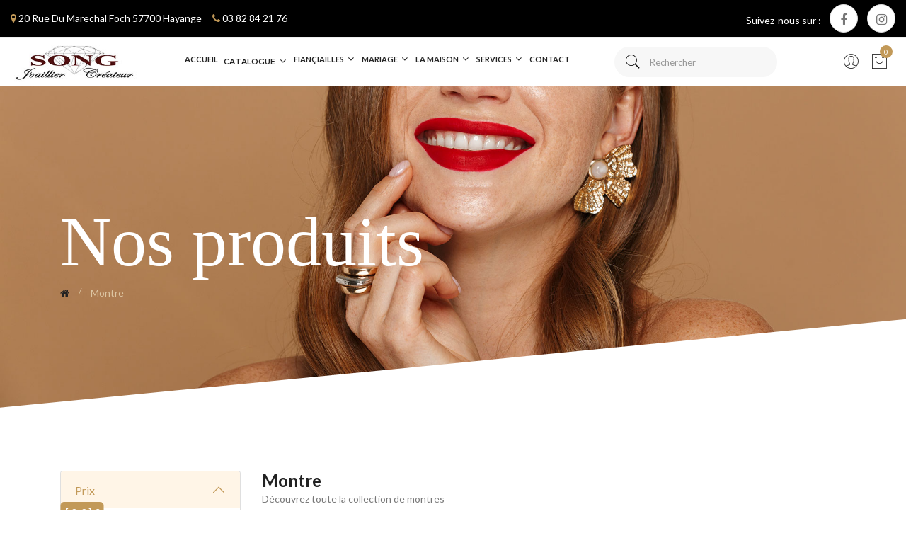

--- FILE ---
content_type: text/html; charset=UTF-8
request_url: https://song-joaillier.com/montre
body_size: 10187
content:
<!doctype html>
<html class="no-js" lang="fr">
<head>
    <meta charset="utf-8">
    <meta http-equiv="x-ua-compatible" content="ie=edge">
    <title>Song Joaillier Créateur</title>
    <meta name="robots" content="noindex, follow"/>
    <meta name="viewport" content="width=device-width, initial-scale=1, shrink-to-fit=no">
    <link rel="alternate" href="https://song-joaillier.com" hreflang="x-default">
    <link rel="alternate" href="/" hreflang="fr">
    <meta name="description" content="Dans notre boutique, nous vous proposons un large choix de bijoux or 750/1000, 375/1000, argent 925/1000, plaqué or et acier. Monsieur Song Sy-Phan, joaillier-bijoutier depuis plus de 30 ans, vous accueille et vous propose un vaste éventail de bijoux pour hommes, femmes et enfants dans son atelier.">
    <meta name="keywords" content="bijoux, montres, joaillier, or, argent, joaillier-bijoutier, atelier, bijouterie, acier, metaux precieux, pierres precieuses, transformation bijoux, diament, fensch, percage, atelier horlogerie">
    <meta name="author" content="">
    <link rel="canonical" href="/">
    <meta property="og:site_name" content="Bijoux &amp; Montres Song Joaillier Créateur">
    <meta property="og:title" content="Song Joaillier Créateur">
    <meta property="og:description" content="Dans notre boutique, nous vous proposons un large choix de bijoux or 750/1000, 375/1000, argent 925/1000, plaqué or et acier. Monsieur Song Sy-Phan, joaillier-bijoutier depuis plus de 30 ans, vous accueille et vous propose un vaste éventail de bijoux pour hommes, femmes et enfants dans son atelier.">
    <meta property="og:url" content="https://song-joaillier.com/">
    <meta property="og:locale" content="fr_BE">
    <meta property="og:type" content="website">
    <meta property="og:image" content="https://song-joaillier.com/assets/img/logo/LOGO-SONG.jpg">
    <meta name="csrf-token" content="mh4XeRE2VVXEgCPfXxzLocGlPq9imur15jfvgruN">
    <link rel="shortcut icon" type="image/x-icon" href="https://song-joaillier.com/assets/img/Favicon.png">
    <link href="https://fonts.googleapis.com/css?family=Lato:300,300i,400,400i,700,900" rel="stylesheet">
    <link rel="stylesheet" href="https://song-joaillier.com/assets/css/vendor/bootstrap.min.css">
    <link rel="stylesheet" href="https://song-joaillier.com/assets/css/vendor/pe-icon-7-stroke.css">
    <link rel="stylesheet" href="https://song-joaillier.com/assets/css/vendor/font-awesome.min.css">
    <link rel="stylesheet" href="https://song-joaillier.com/assets/css/plugins/slick.min.css">
    <link rel="stylesheet" href="https://song-joaillier.com/assets/css/plugins/animate.css">
    <link rel="stylesheet" href="https://song-joaillier.com/assets/css/plugins/nice-select.css">
    <link rel="stylesheet" href="https://song-joaillier.com/assets/css/plugins/jqueryui.min.css">
    <link rel="stylesheet" href="https://song-joaillier.com/assets/css/style.css">
    <link rel="stylesheet" href="https://song-joaillier.com/assets/droopmenu/droopmenu.css">
    <link rel="stylesheet" href="https://song-joaillier.com/css/app.css?id=d41d8cd98f00b204e980">
        <script>
        window.ecart = {
            urls: {
                add: "https://song-joaillier.com/cart/add",
                remove: "https://song-joaillier.com/cart/remove",
                clear: "https://song-joaillier.com/cart/clear",
                show: "https://song-joaillier.com/cart",
                wishlist_add: "https://song-joaillier.com/wishlist/add/__id__",
                wishlist_remove: "https://song-joaillier.com/wishlist/remove/__id__",
            },
            statuses: [{"id":1,"display_name":"En pr\u00e9paration"},{"id":2,"display_name":"Confirm\u00e9"},{"id":3,"display_name":"livr\u00e9"}],
                        wishlist: [],
            auth: false,
                    }
        window.image_src="https://song-joaillier.com/assets/img/logo/LOGO-SONG.jpg"
    </script>
</head>

<body>
<div id=e-app>
    <page-loader></page-loader>
    <!-- Start Header Area -->
    <div class="preloader">
        <img class="preloader__image" width="100" src="https://song-joaillier.com/assets/img/loader.gif" alt="Loader" title="Loader"/>
    </div>
<header class="header-area">
    <!-- main header start -->
    <div class="main-header d-none d-lg-block">
        <!-- header top start -->
        <div class="header-top">
            <div class="container-fluid">
                <div class="row align-items-center">
                    <div class="col-lg-6">
                        <div class="welcome-message">
                            <p class="text-white"><i class="fa fa-map-marker theme-color"></i> 20 Rue Du Marechal Foch 57700 Hayange &nbsp;&nbsp;&nbsp;
                                <i class="fa fa-phone theme-color"></i> <a href="tel:03 82 84 21 76" class="text-white">03 82 84 21 76</a>
                            </p>
                        </div>
                    </div>
                    <div class="col-lg-6 text-right">
                        <div class="header-top-settings">
                            <div class="social-link mt-0 pull-right">
                                <p class="text-white">Suivez-nous sur : &nbsp;&nbsp; <a href="https://www.facebook.com/Bijouterie-Demuth-Song-545687702525265/" target="_blank" class="fb" title="Facebook"><i class="fa fa-facebook"></i></a>
                                    <a href="https://www.instagram.com/songjoaillier/" target="_blank" class="inst" title="Instagram"><i class="fa fa-instagram"></i></a></p>
                            </div>
                        </div>
                    </div>
                </div>
            </div>
        </div>
        <!-- header top end -->

        <!-- header middle area start -->
        <div class="header-main-area sticky">
            <div class="container-fluid">
                <div class="row align-items-center position-relative">

                    <!-- start logo area -->
                    <div class="col-lg-2">
                        <div class="logo">
                            <a href="https://song-joaillier.com">
                                <img src="https://song-joaillier.com/assets/img/logo/LOGO-SONG.jpg" alt="Song Joaillier Créateur" title="Song Joaillier Créateur">
                            </a>
                        </div>
                    </div>
                    <!-- start logo area -->

                    <!-- main menu area start -->
                    <div class="col-lg-6 position-static">
                        <div class="main-menu-area">
                            <div class="main-menu">
                                <!-- main menu navbar start -->
                                <nav class="desktop-menu">
                                    <ul class="justify-content-center header-style-4">
                                        <li class=""><a href="https://song-joaillier.com">Accueil</a></li>
                                        <li class="droopmenu-navbar">
                                            <div class="droopmenu-nav">
                                                <div class="droopmenu-mclose dmo-active"><span></span></div>
                                                <div class="droopmenu-nav-wrap">
                                                    <div class="droopmenu-navi">
                                                        <ul class="droopmenu">
                                                            <li class="droopmenu-parent droopmenu-mega dmtoggle-open " aria-haspopup="true">
                                                                <a href="#" aria-expanded="false">Catalogue <i class="fa fa-angle-down"></i></a>
                                                                <ul class="droopmenu-megamenu droopmenu-grid">
                                                                    <li class="droopmenu-tabs tabs-justify">
                                                                        <div class="droopmenu-tabnav droopmenutabcol">
                                                                                                                                                            <a href="#droopmenutab1"  class=droopmenu-tab-active >Bague</a>
                                                                                                                                                            <a href="#droopmenutab2" >Bracelet</a>
                                                                                                                                                            <a href="#droopmenutab3" >Collier et chaine</a>
                                                                                                                                                            <a href="#droopmenutab4" >Boucles d&#039;oreille</a>
                                                                                                                                                            <a href="#droopmenutab5" >Pendentif</a>
                                                                                                                                                            <a href="#droopmenutab6" >Montre</a>
                                                                                                                                                            <a href="#droopmenutab30" >Accessoires</a>
                                                                                                                                                            <a href="#droopmenutab31" >Parures</a>
                                                                                                                                                    </div>
                                                                        <div class="droopmenu-tabpanel droopmenutabcol">
                                                                                                                                                            <div class="droopmenu-tabsection  droopmenu-tab-active " id="droopmenutab1">
                                                                                    <a href="#droopmenutab00" class="droopmenu-tabheader  droopmenu-tab-active ">Bague</a>
                                                                                    <div class="droopmenu-tabcontent  droopmenu-tab-active ">
                                                                                        <div class="droopmenu-row">
                                                                                                                                                                                            <ul class="droopmenu-col droopmenu-col4">
                                                                                                    <li><h4><a href="https://song-joaillier.com/alliance">Alliance</a></h4></li>
                                                                                                                                                                                                    </ul>
                                                                                                                                                                                            <ul class="droopmenu-col droopmenu-col4">
                                                                                                    <li><h4><a href="https://song-joaillier.com/bague-solitaire">Solitaire</a></h4></li>
                                                                                                                                                                                                    </ul>
                                                                                                                                                                                            <ul class="droopmenu-col droopmenu-col4">
                                                                                                    <li><h4><a href="https://song-joaillier.com/chevaliere">Chevalière</a></h4></li>
                                                                                                                                                                                                    </ul>
                                                                                                                                                                                                                                                                                </div>
                                                                                    </div>
                                                                                </div>
                                                                                                                                                            <div class="droopmenu-tabsection " id="droopmenutab2">
                                                                                    <a href="#droopmenutab00" class="droopmenu-tabheader ">Bracelet</a>
                                                                                    <div class="droopmenu-tabcontent ">
                                                                                        <div class="droopmenu-row">
                                                                                                                                                                                            <ul class="droopmenu-col droopmenu-col4">
                                                                                                    <li><h4><a href="https://song-joaillier.com/bracelet-Or">Bracelet Or</a></h4></li>
                                                                                                                                                                                                    </ul>
                                                                                                                                                                                                                                                                                </div>
                                                                                    </div>
                                                                                </div>
                                                                                                                                                            <div class="droopmenu-tabsection " id="droopmenutab3">
                                                                                    <a href="#droopmenutab00" class="droopmenu-tabheader ">Collier et chaine</a>
                                                                                    <div class="droopmenu-tabcontent ">
                                                                                        <div class="droopmenu-row">
                                                                                                                                                                                            <ul class="droopmenu-col droopmenu-col4">
                                                                                                    <li><h4><a href="https://song-joaillier.com/chaine">Chaîne</a></h4></li>
                                                                                                                                                                                                    </ul>
                                                                                                                                                                                            <ul class="droopmenu-col droopmenu-col4">
                                                                                                    <li><h4><a href="https://song-joaillier.com/collier">Collier</a></h4></li>
                                                                                                                                                                                                    </ul>
                                                                                                                                                                                                                                                                                </div>
                                                                                    </div>
                                                                                </div>
                                                                                                                                                            <div class="droopmenu-tabsection " id="droopmenutab4">
                                                                                    <a href="#droopmenutab00" class="droopmenu-tabheader ">Boucles d&#039;oreille</a>
                                                                                    <div class="droopmenu-tabcontent ">
                                                                                        <div class="droopmenu-row">
                                                                                                                                                                                                                                                                                </div>
                                                                                    </div>
                                                                                </div>
                                                                                                                                                            <div class="droopmenu-tabsection " id="droopmenutab5">
                                                                                    <a href="#droopmenutab00" class="droopmenu-tabheader ">Pendentif</a>
                                                                                    <div class="droopmenu-tabcontent ">
                                                                                        <div class="droopmenu-row">
                                                                                                                                                                                                                                                                                </div>
                                                                                    </div>
                                                                                </div>
                                                                                                                                                            <div class="droopmenu-tabsection " id="droopmenutab6">
                                                                                    <a href="#droopmenutab00" class="droopmenu-tabheader ">Montre</a>
                                                                                    <div class="droopmenu-tabcontent ">
                                                                                        <div class="droopmenu-row">
                                                                                                                                                                                            <ul class="droopmenu-col droopmenu-col4">
                                                                                                    <li><h4><a href="https://song-joaillier.com/casio">CASIO</a></h4></li>
                                                                                                                                                                                                    </ul>
                                                                                                                                                                                            <ul class="droopmenu-col droopmenu-col4">
                                                                                                    <li><h4><a href="https://song-joaillier.com/guess">GUESS</a></h4></li>
                                                                                                                                                                                                    </ul>
                                                                                                                                                                                            <ul class="droopmenu-col droopmenu-col4">
                                                                                                    <li><h4><a href="https://song-joaillier.com/pierre-lannier">PIERRE LANNIER</a></h4></li>
                                                                                                                                                                                                    </ul>
                                                                                                                                                                                            <ul class="droopmenu-col droopmenu-col4">
                                                                                                    <li><h4><a href="https://song-joaillier.com/rodania">RODANIA</a></h4></li>
                                                                                                                                                                                                    </ul>
                                                                                                                                                                                            <ul class="droopmenu-col droopmenu-col4">
                                                                                                    <li><h4><a href="https://song-joaillier.com/we-wood">WE WOOD</a></h4></li>
                                                                                                                                                                                                    </ul>
                                                                                                                                                                                            <ul class="droopmenu-col droopmenu-col4">
                                                                                                    <li><h4><a href="https://song-joaillier.com/Paul-Hewitt">Paul Hewitt</a></h4></li>
                                                                                                                                                                                                    </ul>
                                                                                                                                                                                                                                                                                </div>
                                                                                    </div>
                                                                                </div>
                                                                                                                                                            <div class="droopmenu-tabsection " id="droopmenutab30">
                                                                                    <a href="#droopmenutab00" class="droopmenu-tabheader ">Accessoires</a>
                                                                                    <div class="droopmenu-tabcontent ">
                                                                                        <div class="droopmenu-row">
                                                                                                                                                                                                                                                                                </div>
                                                                                    </div>
                                                                                </div>
                                                                                                                                                            <div class="droopmenu-tabsection " id="droopmenutab31">
                                                                                    <a href="#droopmenutab00" class="droopmenu-tabheader ">Parures</a>
                                                                                    <div class="droopmenu-tabcontent ">
                                                                                        <div class="droopmenu-row">
                                                                                                                                                                                                                                                                                </div>
                                                                                    </div>
                                                                                </div>
                                                                                                                                                    </div>
                                                                    </li>
                                                                </ul>
                                                            </li>
                                                        </ul>
                                                    </div>
                                                </div>
                                            </div><!-- droopmenu-nav -->
                                        </li>
                                                                                    <li class="position-static"><a href="#">Fiançiailles <i class="fa fa-angle-down"></i></a>
                                                <ul class="megamenu dropdown">
                                                                                                                                                                        <li class=mega-title><span><a href="https://song-joaillier.com/Solitaires">Solitaires</a></span></li>
                                                                                                                                                                                                                                <li class=mega-title><span><a href="https://song-joaillier.com/Solitaire-accompagn%C3%A9s">Solitaires accompagnés</a></span></li>
                                                                                                                                                                                                                                <li class=mega-title><span><a href="https://song-joaillier.com/Bague-entourage">Bagues entourage</a></span></li>
                                                                                                                                                                                                                                <li class=mega-title><span><a href="https://song-joaillier.com/Bague-vintage">Bagues vintage</a></span></li>
                                                                                                                                                                                                                                <li class=mega-title><span><a href="https://song-joaillier.com/Bagues-entrelac%C3%A9es">Bagues entrelacées</a></span></li>
                                                                                                                                                            </ul>
                                            </li>
                                                                                    <li class="position-static"><a href="#">Mariage <i class="fa fa-angle-down"></i></a>
                                                <ul class="megamenu dropdown">
                                                                                                                                                                        <li class=mega-title><span><a href="https://song-joaillier.com/alliance-intemporelles">Alliance intemporelles</a></span></li>
                                                                                                                                                                                                                                <li class=mega-title><span><a href="https://song-joaillier.com/Alliances-diamants">Alliances diamants</a></span></li>
                                                                                                                                                                                                                                <li class=mega-title><span><a href="https://song-joaillier.com/Alliances-vintage">Alliances vintage</a></span></li>
                                                                                                                                                                                                                                <li class=mega-title><span><a href="https://song-joaillier.com/Alliances-audacieuses">Alliances audacieuses</a></span></li>
                                                                                                                                                                                                                                <li class=mega-title><span><a href="https://song-joaillier.com/Alliances-multi-ors">Alliances multi ors</a></span></li>
                                                                                                                                                            </ul>
                                            </li>
                                                                                <li class="position-static"><a href="#">La maison <i class="fa fa-angle-down"></i></a>
                                            <ul class="megamenu dropdown">
                                                <li class="mega-title"><span>La maison</span>
                                                    <ul>
                                                        <li><a href="https://song-joaillier.com/histoire">Notre histoire</a></li>
                                                        <li><a href="https://song-joaillier.com/notre-concept">Notre concept</a></li>
                                                        <li><a href="https://song-joaillier.com/nos-engagements">Nos engagements</a></li>
                                                    </ul>
                                                </li>
                                                <li class="mega-title"><span>Notre savoir-faire</span>
                                                    <ul>
                                                        <li><a href="https://song-joaillier.com/plus-un-siecle-histoire">Plus d’un siecle d’histoire</a></li>
                                                        <li><a href="https://song-joaillier.com/made-in-val-de-fensch">Made in val de Fensch</a></li>
                                                    </ul>
                                                </li>
                                                <li class="mega-title"><span>Guide et conseils</span>
                                                    <ul>
                                                        <li><a href="https://song-joaillier.com/nos-diaments">Nos diamants</a></li>
                                                        <li><a href="https://song-joaillier.com/certificat-gia">Les certificats GIA et HRD ANTWERP </a></li>
                                                        <li><a href="https://song-joaillier.com/nos-metaux-precieux">Nos métaux precieux </a></li>
                                                        <li><a href="https://song-joaillier.com/nos-pierres-precieuses">Nos pièrres precieuses </a></li>
                                                        <li><a href="https://song-joaillier.com/pierres-fines">Nos pièrres fines </a></li>
                                                    </ul>
                                                </li>
                                                <li class="mega-title">
                                                    <img src="https://song-joaillier.com/assets/img/14.jpg" alt="Joaillier créateur" title="Joaillier créateur">
                                                </li>
                                            </ul>
                                        </li>
                                        <li class="position-static"><a href="#">Services <i class="fa fa-angle-down"></i></a>
                                            <ul class="megamenu dropdown drop1">
                                                <li class="megamenu-banners">
                                                    <figure class="banner-statistics">
                                                        <a href="https://song-joaillier.com/creations-sur-mesure">
                                                            <img src="https://song-joaillier.com/assets/img/banner/img6.jpg" alt="Création sur mesure" title="Création sur mesure">
                                                        </a>
                                                        <div class="banner-content text-right">
                                                            <a href="https://song-joaillier.com/creations-sur-mesure" class="btn btn-text">Création sur mesure</a>
                                                        </div>
                                                    </figure>
                                                </li>
                                                <li class="megamenu-banners">
                                                    <figure class="banner-statistics">
                                                        <a href="https://song-joaillier.com/restauration-de-bijoux">
                                                            <img src="https://song-joaillier.com/assets/img/banner/img5.jpg" alt="Restaurations de nos bijoux" title="Restaurations de nos bijoux">
                                                        </a>
                                                        <div class="banner-content text-right">
                                                            <a href="https://song-joaillier.com/restauration-de-bijoux" class="btn btn-text">Restaurations de nos bijoux</a>
                                                        </div>
                                                    </figure>
                                                </li>
                                                <li class="megamenu-banners">
                                                    <figure class="banner-statistics">
                                                        <a href="#">
                                                            <img src="https://song-joaillier.com/assets/img/banner/img2.jpg" alt="Atelier horlogerie" title="Atelier horlogerie">
                                                        </a>
                                                        <div class="banner-content text-right">
                                                            <a href="https://song-joaillier.com/atelier-horlegerie" class="btn btn-text">Atelier horlogerie </a>
                                                        </div>
                                                    </figure>
                                                </li>
                                                <li class="megamenu-banners">
                                                    <figure class="banner-statistics">
                                                        <a href="https://song-joaillier.com/estimation-de-bijoux">
                                                            <img src="https://song-joaillier.com/assets/img/banner/img1.jpg" alt="Estimation de bijoux" title="Estimation de bijoux">
                                                        </a>
                                                        <div class="banner-content text-right">
                                                            <a href="https://song-joaillier.com/estimation-de-bijoux" class="btn btn-text">Estimation de bijoux</a>
                                                        </div>
                                                    </figure>
                                                </li>
                                                <li class="megamenu-banners">
                                                    <figure class="banner-statistics">
                                                        <a href="https://song-joaillier.com/percage-nez-oreille">
                                                            <img src="https://song-joaillier.com/assets/img/banner/img3.jpg" alt="Perçage nez et oreilles" title="Perçage nez et oreilles">
                                                        </a>
                                                        <div class="banner-content text-right">
                                                            <a href="https://song-joaillier.com/percage-nez-oreille" class="btn btn-text">Perçage nez et oreilles</a>
                                                        </div>
                                                    </figure>
                                                </li>
                                            </ul>
                                        </li>
                                        <li class=""><a href="https://song-joaillier.com/contact">Contact</a></li>
                                    </ul>
                                </nav>
                                <!-- main menu navbar end -->
                            </div>
                        </div>
                    </div>
                    <!-- main menu area end -->

                    <!-- mini cart area start -->
                    <div class="col-lg-4">
                        <div class="header-right d-flex align-items-center justify-content-xl-between justify-content-lg-end">
                            <product-search-head src="https://song-joaillier.com/search" placeholder="Rechercher"></product-search-head>
                            <div class="header-configure-area">
                                <ul class="nav justify-content-end">
                                    <li class="user-hover">
                                        <a href="#">
                                            <i class="pe-7s-user"></i>
                                        </a>
                                        <ul class="dropdown-list">
                                                                                            <li><a href="https://song-joaillier.com/login">Connexion</a></li>
                                                <li><a href="https://song-joaillier.com/register">Inscription</a></li>
                                                                                    </ul>
                                    </li>
                                    <!--<li>
                                        <a href="#" title="Mes favories">
                                            <i class="pe-7s-like"></i>
                                            <div class="notification">0</div>
                                        </a>
                                    </li>-->
                                    <li>
                                        <a href="#" class="minicart-btn" title="Panier">
                                            <i class="pe-7s-shopbag"></i>
                                            <div class="notification" v-text=ecart.products.length></div>
                                        </a>
                                    </li>
                                </ul>
                            </div>
                        </div>
                    </div>
                    <!-- mini cart area end -->

                </div>
            </div>
        </div>
        <!-- header middle area end -->
    </div>
    <!-- main header start -->

    <!-- mobile header start -->
    <!-- mobile header start -->
    <div class="mobile-header d-lg-none d-md-block sticky">
        <!--mobile header top start -->
        <div class="container-fluid">
            <div class="row align-items-center">
                <div class="col-12">
                    <div class="mobile-main-header">
                        <div class="mobile-logo">
                            <a href="https://song-joaillier.com">
                                <img src="https://song-joaillier.com/assets/img/logo/LOGO-SONG.jpg" alt="Song Joaillier Créateur" title="Song Joaillier Créateur" class="pt-3 pb-3">
                            </a>
                        </div>
                        <div class="mobile-menu-toggler">
                            <div class="mini-cart-wrap">
                                <a href="cart.html">
                                    <i class="pe-7s-shopbag"></i>
                                    <div class="notification">0</div>
                                </a>
                            </div>
                            <button class="mobile-menu-btn">
                                <span></span>
                                <span></span>
                                <span></span>
                            </button>
                        </div>
                    </div>
                </div>
            </div>
        </div>
        <!-- mobile header top start -->
    </div>
    <!-- mobile header end -->
    <!-- mobile header end -->

    <!-- offcanvas mobile menu start -->
    <!-- off-canvas menu start -->
    <aside class="off-canvas-wrapper">
        <div class="off-canvas-overlay"></div>
        <div class="off-canvas-inner-content">
            <div class="btn-close-off-canvas">
                <i class="pe-7s-close"></i>
            </div>

            <div class="off-canvas-inner">
                <!-- search box start -->
                <product-search-head src="https://song-joaillier.com/search" placeholder="Rechercher"></product-search-head>
                <!-- search box end -->

                <!-- mobile menu start -->
                <div class="mobile-navigation">

                    <!-- mobile menu navigation start -->
                    <nav>
                        <ul class="mobile-menu">
                            <li class="menu-item-has-children"><a href="https://song-joaillier.com">Accueil</a></li>
                            <li class="menu-item-has-children"><a href="#">Catalogue</a>
                                <ul class="megamenu dropdown">
                                                                            <li class="mega-title menu-item-has-children"><a href="#">Bague</a>
                                            <ul class="dropdown">
                                                                                                    <li><a href="https://song-joaillier.com/alliance"> <b>Alliance</b></a>
                                                        <ul>
                                                                                                                    </ul>
                                                    </li>
                                                                                                    <li><a href="https://song-joaillier.com/bague-solitaire"> <b>Solitaire</b></a>
                                                        <ul>
                                                                                                                    </ul>
                                                    </li>
                                                                                                    <li><a href="https://song-joaillier.com/chevaliere"> <b>Chevalière</b></a>
                                                        <ul>
                                                                                                                    </ul>
                                                    </li>
                                                                                            </ul>
                                        </li>
                                                                            <li class="mega-title menu-item-has-children"><a href="#">Bracelet</a>
                                            <ul class="dropdown">
                                                                                                    <li><a href="https://song-joaillier.com/bracelet-Or"> <b>Bracelet Or</b></a>
                                                        <ul>
                                                                                                                    </ul>
                                                    </li>
                                                                                            </ul>
                                        </li>
                                                                            <li class="mega-title menu-item-has-children"><a href="#">Collier et chaine</a>
                                            <ul class="dropdown">
                                                                                                    <li><a href="https://song-joaillier.com/chaine"> <b>Chaîne</b></a>
                                                        <ul>
                                                                                                                    </ul>
                                                    </li>
                                                                                                    <li><a href="https://song-joaillier.com/collier"> <b>Collier</b></a>
                                                        <ul>
                                                                                                                    </ul>
                                                    </li>
                                                                                            </ul>
                                        </li>
                                                                            <li class="mega-title menu-item-has-children"><a href="#">Boucles d&#039;oreille</a>
                                            <ul class="dropdown">
                                                                                            </ul>
                                        </li>
                                                                            <li class="mega-title menu-item-has-children"><a href="#">Pendentif</a>
                                            <ul class="dropdown">
                                                                                            </ul>
                                        </li>
                                                                            <li class="mega-title menu-item-has-children"><a href="#">Montre</a>
                                            <ul class="dropdown">
                                                                                                    <li><a href="https://song-joaillier.com/casio"> <b>CASIO</b></a>
                                                        <ul>
                                                                                                                    </ul>
                                                    </li>
                                                                                                    <li><a href="https://song-joaillier.com/guess"> <b>GUESS</b></a>
                                                        <ul>
                                                                                                                    </ul>
                                                    </li>
                                                                                                    <li><a href="https://song-joaillier.com/pierre-lannier"> <b>PIERRE LANNIER</b></a>
                                                        <ul>
                                                                                                                    </ul>
                                                    </li>
                                                                                                    <li><a href="https://song-joaillier.com/rodania"> <b>RODANIA</b></a>
                                                        <ul>
                                                                                                                    </ul>
                                                    </li>
                                                                                                    <li><a href="https://song-joaillier.com/we-wood"> <b>WE WOOD</b></a>
                                                        <ul>
                                                                                                                    </ul>
                                                    </li>
                                                                                                    <li><a href="https://song-joaillier.com/Paul-Hewitt"> <b>Paul Hewitt</b></a>
                                                        <ul>
                                                                                                                    </ul>
                                                    </li>
                                                                                            </ul>
                                        </li>
                                                                            <li class="mega-title menu-item-has-children"><a href="#">Accessoires</a>
                                            <ul class="dropdown">
                                                                                            </ul>
                                        </li>
                                                                            <li class="mega-title menu-item-has-children"><a href="#">Parures</a>
                                            <ul class="dropdown">
                                                                                            </ul>
                                        </li>
                                                                    </ul>
                            </li>
                                                            <li class="menu-item-has-children"><a href="#">Fiançiailles</a>
                                    <ul class="megamenu dropdown">
                                                                                                                                    <li><a href="https://song-joaillier.com/Solitaires">Solitaires</a></li>
                                                                                                                                                                                <li><a href="https://song-joaillier.com/Solitaire-accompagn%C3%A9s">Solitaires accompagnés</a></li>
                                                                                                                                                                                <li><a href="https://song-joaillier.com/Bague-entourage">Bagues entourage</a></li>
                                                                                                                                                                                <li><a href="https://song-joaillier.com/Bague-vintage">Bagues vintage</a></li>
                                                                                                                                                                                <li><a href="https://song-joaillier.com/Bagues-entrelac%C3%A9es">Bagues entrelacées</a></li>
                                                                                                                        </ul>
                                </li>
                                                            <li class="menu-item-has-children"><a href="#">Mariage</a>
                                    <ul class="megamenu dropdown">
                                                                                                                                    <li><a href="https://song-joaillier.com/alliance-intemporelles">Alliance intemporelles</a></li>
                                                                                                                                                                                <li><a href="https://song-joaillier.com/Alliances-diamants">Alliances diamants</a></li>
                                                                                                                                                                                <li><a href="https://song-joaillier.com/Alliances-vintage">Alliances vintage</a></li>
                                                                                                                                                                                <li><a href="https://song-joaillier.com/Alliances-audacieuses">Alliances audacieuses</a></li>
                                                                                                                                                                                <li><a href="https://song-joaillier.com/Alliances-multi-ors">Alliances multi ors</a></li>
                                                                                                                        </ul>
                                </li>
                                                        <li class="menu-item-has-children"><a href="#">La maison</a>
                                <ul class="dropdown">
                                    
                                    <li><a href="https://song-joaillier.com/histoire">Notre histoire</a></li>
                                    <li><a href="https://song-joaillier.com/notre-concept">Notre concept</a></li>
                                    <li><a href="https://song-joaillier.com/nos-engagements">Nos engagements</a></li>
                                    <li class="mt-3"><b class="text-dark fw-bolder">Notre savoir-faire</b></li>
                                    <li><a href="https://song-joaillier.com/plus-un-siecle-histoire">Plus d’un siecle d’histoire</a></li>
                                    <li><a href="https://song-joaillier.com/made-in-val-de-fensch">Made in val de Fensch</a></li>
                                    <li class="mt-3"><b class="text-dark fw-bolder">Guide et conseils</b></li>
                                    <li><a href="https://song-joaillier.com/nos-diaments">Nos diamants</a></li>
                                    <li><a href="https://song-joaillier.com/certificat-gia">Les certificats gia et hrd antwerp </a></li>
                                    <li><a href="https://song-joaillier.com/nos-metaux-precieux">Nos métaux precieux </a></li>
                                    <li><a href="https://song-joaillier.com/nos-pierres-precieuses">Nos pièrres precieuses </a></li>
                                    <li><a href="https://song-joaillier.com/pierres-fines">Nos pierres fines </a></li>
                                </ul>
                            </li>
                            <li class="menu-item-has-children"><a href="#">Services</a>
                                <ul class="dropdown">
                                    <li><a href="https://song-joaillier.com/creations-sur-mesure">Création sur mesure</a></li>
                                    <li><a href="https://song-joaillier.com/restauration-de-bijoux">Restaurations de nos bijoux</a></li>
                                    <li><a href="https://song-joaillier.com/atelier-horlegerie">Atelier horlogerie</a></li>
                                    <li><a href="https://song-joaillier.com/estimation-de-bijoux">Estimation de bijoux</a></li>
                                    <li><a href="https://song-joaillier.com/percage-nez-oreille">Perçage nez et oreilles</a></li>
                                </ul>
                            </li>

                            <li><a href="https://song-joaillier.com/contact">Contact </a></li>
                        </ul>
                    </nav>
                    <!-- mobile menu navigation end -->
                </div>
                <!-- mobile menu end -->

                <div class="mobile-settings">
                    <ul class="nav">
                        <li>
                            <div class="dropdown mobile-top-dropdown">
                                <a href="#" class="dropdown-toggle" id="myaccount" data-bs-toggle="dropdown" aria-haspopup="true" aria-expanded="false">
                                    Mon compte
                                    <i class="fa fa-angle-down"></i>
                                </a>
                                                                <div class="dropdown-menu" aria-labelledby="myaccount">
                                                                            <a class="dropdown-item" href="https://song-joaillier.com/login"> Connexion</a>
                                        <a class="dropdown-item" href="https://song-joaillier.com/register">Inscription</a>
                                                                    </div>
                            </div>
                        </li>
                    </ul>
                </div>

                <!-- offcanvas widget area start -->
                <div class="offcanvas-widget-area">
                    <div class="off-canvas-contact-widget">
                        <ul>
                            <li><i class="fa fa-phone theme-color"></i>
                                <a href="tel:03 82 84 21 76">03 82 84 21 76</a>
                            </li>
                            <li><i class="fa fa-envelope-o theme-color"></i> <small>Bijouterie</small> :
                                <a href="mailto:contact@songjoaillier.com" class="theme-color">contact@songjoaillier.com</a>
                            </li>
                            <li><i class="fa fa-envelope-o theme-color"></i> <small>Atelier</small> :
                                <a href="mailto:atelier@songjoaillier.com" class="theme-color">atelier@songjoaillier.com</a>
                            </li>
                        </ul>
                    </div>
                    <div class="off-canvas-social-widget">
                        <a href="https://www.facebook.com/Bijouterie-Demuth-Song-545687702525265/" target="_blank"><i class="fa fa-facebook"></i></a>
                        <a href="https://www.instagram.com/songjoaillier/" target="_blank"><i class="fa fa-instagram"></i></a>
                    </div>
                </div>
                <!-- offcanvas widget area end -->
            </div>
        </div>
    </aside>
    <!-- off-canvas menu end -->
    <!-- offcanvas mobile menu end -->
</header>

<!-- end Header Area -->
    <main>
        <!-- breadcrumb area start -->
        <div class=breadcrumb-area>
            <div class=container>
                <div class=row>
                    <div class=col-12>
                        <div class=breadcrumb-wrap>
                            <nav aria-label=breadcrumb>
                                <h1 class="text-left Kunstler-Script">Nos produits </h1>
                                <ul class=breadcrumb>
                                    <li class=breadcrumb-item><a href="https://song-joaillier.com"><i class="fa fa-home"></i></a></li>
                                                                                                                        <li class="breadcrumb-item active" aria-current="page">Montre</li>
                                                                                                            </ul>
                            </nav>
                        </div>
                    </div>
                </div>
            </div>
        </div>
        <!-- breadcrumb area end -->
        <!-- page main wrapper start -->
        <div class="shop-main-wrapper section-padding">
            <div class=container>
                <div class=row>
                    <!-- sidebar area start -->
                    <div class="col-lg-3 order-2 order-lg-1">
                        <aside class=sidebar-wrapper>
                            <div class=sidebar-single>
                                
                                <products-filter
                                    url="https://song-joaillier.com/montre"
                                    ref=productFilter
                                    :page=pagination.current_page
                                    :per_page=pagination.per_page
                                    :min_price="0"
                                    :max_price="0"
                                    :matters="[]"
                                    :genres="[{&quot;id&quot;:1,&quot;name&quot;:&quot;Femme&quot;},{&quot;id&quot;:2,&quot;name&quot;:&quot;Homme&quot;},{&quot;id&quot;:3,&quot;name&quot;:&quot;Femme &amp; Homme&quot;},{&quot;id&quot;:4,&quot;name&quot;:&quot;Enfants&quot;}]"
                                    :brands="[]"
                                    :colors="[]"
                                    :stones="[]"
                                ></products-filter>
                            </div>
                                                        <div class="sidebar-single">
                                <div class="blog-item-wrapper">
                                    <div class="blog-post-item blog-details-post">
                                        <figure class="blog-thumb">
                                            <div class="blog-carousel-2 slick-row-15 slick-arrow-style slick-dot-style mb-0">
                                                <div class="blog-single-slide">
                                                    <img src="https://song-joaillier.com/assets/img/12.jpg" alt="Song Joaillier Créateur" title="Song Joaillier Créateur">
                                                </div>
                                                <div class="blog-single-slide">
                                                    <img src="https://song-joaillier.com/assets/img/13.jpg" alt="Song Joaillier Créateur" title="Song Joaillier Créateur">
                                                </div>
                                            </div>
                                        </figure>
                                    </div>
                                </div>
                            </div>
                        </aside>
                    </div>
                    <!-- sidebar area end -->
                    <!-- shop main wrapper start -->
                    <div class="col-lg-9 order-1 order-lg-2">
                        <div class=shop-product-wrapper>
                            <!-- shop product top wrap start -->
                            <div class=shop-top-bar>
                                <div class="row align-items-center">
                                    <div class="col-lg-12 order-2 order-md-1">
                                        <div class=top-bar-left>
                                            <div class=product-amount>
                                                <h3>Montre</h3>
                                                <p>Découvrez toute la collection de montres</p>
                                            </div>
                                        </div>
                                    </div>
                                </div>
                            </div>
                            <div class=shop-top-bar>
                                <div class="row align-items-center">
                                    <div class="col-lg-7 col-md-6 order-2 order-md-1">
                                        <div class=top-bar-left>
                                            <div class=product-view-mode>
                                                <a :class="{ 'active' : isGridView }" href="#" data-target=grid-view data-bs-toggle=tooltip title="Grid View" @click.prevent=setGridView><i class="fa fa-th"></i></a>
                                                <a :class="{ 'active' : isListView }" href="#" data-target=list-view data-bs-toggle=tooltip title="List View" @click.prevent=setListView><i class="fa fa-list"></i></a>
                                            </div>
                                            <div class=product-amount>
                                                <p v-if=products_count_end v-html="`Affichage des résultats ${products_count_start}–${products_count_end} sur ${pagination.total}`"></p>
                                                <p v-else v-html="`Affichage des résultats`"></p>
                                            </div>
                                        </div>
                                    </div>
                                </div>
                            </div>
                            <!-- shop product top wrap start -->
                            <!-- product item list wrapper start -->
                            <div class="shop-product-wrap row mbn-30" :class=shopProductWrapperClass>
                                <div class="col-md-4 col-sm-6" v-for="(product, index) in pagination.data" :key=index>
                                    <product-item :product=product :is_grid=isGridView :user_list=account.wishlist></product-item>
                                </div>
                                <div class="alert alert-warning d-flex align-items-center" role="alert" v-if=emptyData>
                                    <svg xmlns="http://www.w3.org/2000/svg" width="24" height="24" fill="currentColor" class="bi bi-exclamation-triangle-fill flex-shrink-0 me-2" viewBox="0 0 16 16" role="img" aria-label="Warning:">
                                        <path d="M8.982 1.566a1.13 1.13 0 0 0-1.96 0L.165 13.233c-.457.778.091 1.767.98 1.767h13.713c.889 0 1.438-.99.98-1.767L8.982 1.566zM8 5c.535 0 .954.462.9.995l-.35 3.507a.552.552 0 0 1-1.1 0L7.1 5.995A.905.905 0 0 1 8 5zm.002 6a1 1 0 1 1 0 2 1 1 0 0 1 0-2z"/>
                                    </svg>
                                    <div>Il n'y a pas de produits !</div>
                                </div>
                            </div>
                            <!-- product item list wrapper end -->
                            <!-- start pagination area -->
                            <div class="paginatoin-area text-center" v-if=pagination.total>
                                <paginate
                                    container-class=pagination-box
                                    :page-count=pagination.last_page
                                    :click-handler=pageChanged
                                    v-model=pagination.current_page
                                    prev-text="<i class=pe-7s-angle-left></i>"
                                    next-text="<i class=pe-7s-angle-right></i>"
                                    prev-link-class=previous
                                    next-link-class=next
                                    active-class=active
                                    :hide-prev-next=true
                                >
                                </paginate>
                            </div>
                            <!-- end pagination area -->
                        </div>
                    </div>
                    <!-- shop main wrapper end -->
                </div>
            </div>
        </div>
        <!-- page main wrapper end -->
<!--        <div class="service-policy section-padding">
            <div class=container>
                <div class="row mtn-30">
                    <div class="col-sm-6 col-lg-3">
                        <div class=policy-item>
                            <div class=policy-icon>
                                <i class=pe-7s-car></i>
                            </div>
                            <div class=policy-content>
                                <h6>LIVRAISON OFFERTE</h6>
                                <p>À partir de 40 €</p>
                            </div>
                        </div>
                    </div>
                    <div class="col-sm-6 col-lg-3">
                        <div class=policy-item>
                            <div class=policy-icon>
                                <i class=pe-7s-lock></i>
                            </div>
                            <div class=policy-content>
                                <h6>PAIEMENT SÉCURISÉ</h6>
                                <p>Paypal et CB</p>
                            </div>
                        </div>
                    </div>
                    <div class="col-sm-6 col-lg-3">
                        <div class=policy-item>
                            <div class=policy-icon>
                                <i class=pe-7s-like></i>
                            </div>
                            <div class=policy-content>
                                <h6>SATISFAIT OU REMBOURSÉ</h6>
                                <p>Sous 14 jours</p>
                            </div>
                        </div>
                    </div>
                    <div class="col-sm-6 col-lg-3">
                        <div class=policy-item>
                            <div class=policy-icon>
                                <i class=pe-7s-credit></i>
                            </div>
                            <div class=policy-content>
                                <h6>CERTIFICATION QUALITÉ</h6>
                                <p>Tous nos produits sont controlés et garantis 12 mois</p>
                            </div>
                        </div>
                    </div>
                </div>
            </div>
        </div>-->
    </main>
<!-- Scroll to top start -->
    <div class="scroll-top not-visible">
        <i class="fa fa-angle-up"></i>
    </div>
    <!-- Scroll to Top End -->
    <!-- footer area start -->
<div class="service-policy section-padding-50">
    <div class="container-fluid">
        <div class="d-flex justify-content-center flex-wrap">
            <div class="item p-2">
                <div class="policy-item">
                    <div class="policy-icon">
                        <img src="https://song-joaillier.com/assets/img/icon/icon7.png" alt="Fabrication artisanale" width="38">
                    </div>
                    <div class="policy-content">
                        <h6 class="pt-2"><a href="" class="text-dark">Fabrication artisanale</a></h6>
                    </div>
                </div>
            </div>
            <div class="item p-2">
                <div class="policy-item">
                    <div class="policy-icon">
                        <img src="https://song-joaillier.com/assets/img/icon/icon5.png" alt="Sur mesure" width="38">
                    </div>
                    <div class="policy-content">
                        <h6 class="pt-2"><a href="" class="text-dark">Sur mesure</a></h6>
                    </div>
                </div>
            </div>
            <div class="item p-2">
                <div class="policy-item">
                    <div class="policy-icon">
                        <img src="https://song-joaillier.com/assets/img/icon/icon1.png" alt="Diamants certifiés GIA et HRD" width="38">
                    </div>
                    <div class="policy-content">
                        <h6 class="pt-2"><a href="https://song-joaillier.com/certificat-gia" class="text-dark">Diamants certifiés GIA et HRD</a></h6>
                    </div>
                </div>
            </div>
            <div class="item p-2">
                <div class="policy-item">
                    <div class="policy-icon">
                        <img src="https://song-joaillier.com/assets/img/icon/icon6.png" alt="Joaillerie engagée" width="38">
                    </div>
                    <div class="policy-content">
                        <h6 class="pt-2"><a href="" class="text-dark">Joaillerie engagée</a></h6>
                    </div>
                </div>
            </div>
            <div class="item p-2">
                <div class="policy-item">
                    <div class="policy-icon">
                        <img src="https://song-joaillier.com/assets/img/icon/icon4.png" alt="Estimation de bijoux" width="38">
                    </div>
                    <div class="policy-content">
                        <h6 class="pt-2"><a href="https://song-joaillier.com/estimation-de-bijoux" class="text-dark">Estimation de bijoux</a></h6>
                    </div>
                </div>
            </div>
            <div class="item p-2">
                <div class="policy-item">
                    <div class="policy-icon">
                        <img src="https://song-joaillier.com/assets/img/icon/icon2.png" alt="Livraison offerte" width="38">
                    </div>
                    <div class="policy-content">
                        <h6 class="pt-2"><a href="" class="text-dark">Livraison offerte à partir de 80€ </a></h6>
                    </div>
                </div>
            </div>
            <div class="item p-2">
                <div class="policy-item">
                    <div class="policy-icon">
                        <img src="https://song-joaillier.com/assets/img/icon/icon3.png" alt="Garantie 12 mois" width="38">
                    </div>
                    <div class="policy-content">
                        <h6 class="pt-2"><a href="" class="text-dark">Garantie 12 mois</a></h6>
                    </div>
                </div>
            </div>
        </div>
    </div>
</div>
<footer class="footer-widget-area">
    <div class="footer-top section-padding">
        <div class="container-fluid">
            <div class="row">
                <div class="col-lg-3 col-md-6 offset-lg-1">
                    <div class="widget-item">
                        <div class="widget-title">
                            <div class="widget-logo">
                                <a href="https://song-joaillier.com/home">
                                    <img src="https://song-joaillier.com/assets/img/logo/logo.png" alt="Song Joaillier Créateur" title="Song Joaillier Créateur">
                                </a>
                            </div>
                        </div>
                        <div class="widget-body">
                            <p>Song Joaillier Créateur est une maison de joaillerie située au centre ville de Hayange dans le Val de Fensch. Nous vous proposons de multiples services tels que la création, la transformation et la réparation de bijoux,...  </p>
                            <a href="https://song-joaillier.com/histoire" class="btn btn-cart2 mt-2 animated jackInTheBox" tabindex="0">Notre histoire</a>
                        </div>
                    </div>
                </div>
                <div class="col-lg-2 col-md-6">
                    <div class="widget-item">
                        <h6 class="widget-title">Nos services</h6>
                        <div class="widget-body">
                            <ul class="info-list">
                                <li><i class="fa fa-chevron-right fa-1x theme-color"></i> <a href="https://song-joaillier.com/creations-sur-mesure">Création sur mesure</a></li>
                                <li><i class="fa fa-chevron-right fa-1x theme-color"></i> <a href="https://song-joaillier.com/restauration-de-bijoux">Restaurations de nos bijoux</a></li>
                                <li><i class="fa fa-chevron-right fa-1x theme-color"></i> <a href="https://song-joaillier.com/atelier-horlegerie">Atelier horlogerie</a></li>
                                <li><i class="fa fa-chevron-right fa-1x theme-color"></i> <a href="https://song-joaillier.com/estimation-de-bijoux">Estimation de bijoux</a></li>
                                <li><i class="fa fa-chevron-right fa-1x theme-color"></i> <a href="https://song-joaillier.com/percage-nez-oreille">Perçage nez et oreilles</a></li>
                            </ul>
                        </div>
                    </div>
                </div>
                <div class="col-lg-2 col-md-6">
                    <div class="widget-item">
                        <h6 class="widget-title">Contactez-nous</h6>
                        <div class="widget-body">
                            <address class="contact-block">
                                <ul>
                                    <li><i class="fa fa-map-marker theme-color"></i>  20 Rue Du Marechal Foch 57700 Hayange</li>
                                    <li><i class="fa fa-phone theme-color"></i> <a href="tel:03 82 84 21 76">03 82 84 21 76</a></li>
                                    <li><i class="fa fa-phone theme-color"></i> Atelier: <a href="tel:09 55 83 70 33">09 55 83 70 33</a></li>
                                    <li><i class="fa fa-fax theme-color"></i> <a href="tel:09 50 83 70 83">09 50 83 70 83</a></li>
                                    <li><i class="fa fa-envelope theme-color"></i> <b> Bijouterie: </b><a href="mailto:contact@songjoaillier.com">contact@songjoaillier.com </a></li>
                                    <li><i class="fa fa-envelope theme-color"></i> <b>Atelier:</b>  <a href="mailto:atelier@songjoaillier.com">atelier@songjoaillier.com </a></li>
                                </ul>
                            </address>
                        </div>
                    </div>
                </div>
                <div class="col-lg-2 col-md-6">
                    <div class="widget-item">
                        <h6 class="widget-title">Informations</h6>
                        <div class="widget-body">
                            <ul class="info-list">
                                <li><a href="https://song-joaillier.com/conditions-generales-utilisations">Conditions Générales d'Utilisation</a></li>
                                <li><a href="https://song-joaillier.com/conditions-generales-vente">Conditions Générales de Vente</a></li>
                                <li><a href="https://song-joaillier.com/mentions-legales">Mentions légales</a></li>
                            </ul>
                        </div>
                        <h6 class="mt-3">Suivez-nous sur :</h6>
                        <div class="widget-body social-link mt-2">
                            <a href="https://www.facebook.com/Bijouterie-Demuth-Song-545687702525265/" target="_blank" class="fb"><i class="fa fa-facebook"></i></a>
                            <a href="https://www.instagram.com/songjoaillier/" target="_blank" class="inst"><i class="fa fa-instagram"></i></a>
                        </div>
                    </div>
                </div>
            </div>
        </div>
    </div>
    <div class="footer-bottom">
        <div class="container">
            <div class="row">
                <div class="col-12">
                    <div class="copyright-text">
                        <p class="text-center">Copyrights &copy;  2026 Powered by &nbsp;&nbsp;
                            <a href="https://www.captivsolutions.fr/" target="_blank"><img src="https://song-joaillier.com/assets/img/powered_captiv.png" alt="Captiv Solutions"></a>
                            &nbsp;&nbsp;   Tous droits réservés.</p>
                    </div>
                </div>
            </div>
        </div>
    </div>
</footer>
<!-- footer area end -->
    <!-- Quick view modal start -->
    <div class="modal" id="quick_view">
        <div class="modal-dialog modal-lg modal-dialog-centered">
            <div class="modal-content">
                <div class="modal-header">
                    <button type="button" class="close" data-bs-dismiss="modal">&times;</button>
                </div>
                <div class="modal-body">
                    <!-- product details inner end -->
                    <div class="product-details-inner">
                        <div class="row">
                            <div class="col-lg-5">
                                <div class="product-large-slider">
                                    <div class="pro-large-img img-zoom">
                                        <img src="https://song-joaillier.com/assets/img/product/product-details-img1.jpg" alt="product-details"/>
                                    </div>
                                    <div class="pro-large-img img-zoom">
                                        <img src="https://song-joaillier.com/assets/img/product/product-details-img2.jpg" alt="product-details"/>
                                    </div>
                                    <div class="pro-large-img img-zoom">
                                        <img src="https://song-joaillier.com/assets/img/product/product-details-img3.jpg" alt="product-details"/>
                                    </div>
                                    <div class="pro-large-img img-zoom">
                                        <img src="https://song-joaillier.com/assets/img/product/product-details-img4.jpg" alt="product-details"/>
                                    </div>
                                    <div class="pro-large-img img-zoom">
                                        <img src="https://song-joaillier.com/assets/img/product/product-details-img5.jpg" alt="product-details"/>
                                    </div>
                                </div>
                                <div class="pro-nav slick-row-10 slick-arrow-style">
                                    <div class="pro-nav-thumb">
                                        <img src="https://song-joaillier.com/assets/img/product/product-details-img1.jpg" alt="product-details"/>
                                    </div>
                                    <div class="pro-nav-thumb">
                                        <img src="https://song-joaillier.com/assets/img/product/product-details-img2.jpg" alt="product-details"/>
                                    </div>
                                    <div class="pro-nav-thumb">
                                        <img src="https://song-joaillier.com/assets/img/product/product-details-img3.jpg" alt="product-details"/>
                                    </div>
                                    <div class="pro-nav-thumb">
                                        <img src="https://song-joaillier.com/assets/img/product/product-details-img4.jpg" alt="product-details"/>
                                    </div>
                                    <div class="pro-nav-thumb">
                                        <img src="https://song-joaillier.com/assets/img/product/product-details-img5.jpg" alt="product-details"/>
                                    </div>
                                </div>
                            </div>
                            <div class="col-lg-7">
                                <div class="product-details-des">
                                    <div class="manufacturer-name">
                                        <a href="product-details.html">HasTech</a>
                                    </div>
                                    <h3 class="product-name">Handmade Golden Necklace</h3>
                                    <div class="ratings d-flex">
                                        <span><i class="fa fa-star-o"></i></span>
                                        <span><i class="fa fa-star-o"></i></span>
                                        <span><i class="fa fa-star-o"></i></span>
                                        <span><i class="fa fa-star-o"></i></span>
                                        <span><i class="fa fa-star-o"></i></span>
                                        <div class="pro-review">
                                            <span>1 Reviews</span>
                                        </div>
                                    </div>
                                    <div class="price-box">
                                        <span class="price-regular">$70.00</span>
                                        <span class="price-old"><del>$90.00</del></span>
                                    </div>
                                    <h5 class="offer-text"><strong>Hurry up</strong>! offer ends in:</h5>
                                    <div class="product-countdown" data-countdown="2022/02/20"></div>
                                    <div class="availability">
                                        <i class="fa fa-check-circle"></i>
                                        <span>200 in stock</span>
                                    </div>
                                    <p class="pro-desc">Lorem ipsum dolor sit amet, consetetur sadipscing elitr, sed diam nonumy
                                        eirmod tempor invidunt ut labore et dolore magna.</p>
                                    <div class="quantity-cart-box d-flex align-items-center">
                                        <h6 class="option-title">qty:</h6>
                                        <div class="quantity">
                                            <div class="pro-qty"><input type="text" value="1"></div>
                                        </div>
                                        <div class="action_link">
                                            <a class="btn btn-cart2" href="#">Add to cart</a>
                                        </div>
                                    </div>
                                    <div class="useful-links">
                                        <a href="#" data-bs-toggle="tooltip" title="Compare"><i
                                                class="pe-7s-refresh-2"></i>compare</a>
                                        <a href="#" data-bs-toggle="tooltip" title="Wishlist"><i
                                                class="pe-7s-like"></i>wishlist</a>
                                    </div>
                                    <div class="like-icon">
                                        <a class="facebook" href="#"><i class="fa fa-facebook"></i>like</a>
                                        <a class="twitter" href="#"><i class="fa fa-twitter"></i>tweet</a>
                                        <a class="pinterest" href="#"><i class="fa fa-pinterest"></i>save</a>
                                        <a class="google" href="#"><i class="fa fa-google-plus"></i>share</a>
                                    </div>
                                </div>
                            </div>
                        </div>
                    </div> <!-- product details inner end -->
                </div>
            </div>
        </div>
    </div>
    <!-- Quick view modal end -->
    <!-- offcanvas mini cart start -->
    <div class="offcanvas-minicart-wrapper">
        <div class="minicart-inner">
            <div class="offcanvas-overlay"></div>
            <div class="minicart-inner-content">
                <div class="minicart-close">
                    <i class="pe-7s-close"></i>
                </div>
                <mini-cart :ecart=ecart cart_url="https://song-joaillier.com/cart" checkout_url="https://song-joaillier.com/cart/checkout"></mini-cart>
            </div>
        </div>
    </div>
</div>
<script src="https://song-joaillier.com/js/app.js?id=08150ad99b3d01da6620"></script>
<script src="https://song-joaillier.com/assets/js/vendor/modernizr-3.6.0.min.js"></script>
<script src="https://song-joaillier.com/assets/js/vendor/jquery-3.6.0.min.js"></script>
<script src="https://song-joaillier.com/assets/js/vendor/bootstrap.bundle.min.js"></script>
<script src="https://song-joaillier.com/assets/js/plugins/slick.min.js"></script>
<script src="https://song-joaillier.com/assets/js/plugins/countdown.min.js"></script>
<script src="https://song-joaillier.com/assets/js/plugins/nice-select.min.js"></script>
<script src="https://song-joaillier.com/assets/js/plugins/jqueryui.min.js"></script>
<script src="https://song-joaillier.com/assets/js/plugins/image-zoom.min.js"></script>
<script src="https://song-joaillier.com/assets/js/plugins/imagesloaded.pkgd.min.js"></script>
<script src="https://song-joaillier.com/assets/js/plugins/ajaxchimp.js"></script>
<script src="https://song-joaillier.com/assets/js/plugins/ajax-mail.js"></script>
<script src="//maps.googleapis.com/maps/api/js?key="></script>
<script src="https://song-joaillier.com/assets/js/plugins/google-map.js"></script>
<script src="https://song-joaillier.com/assets/js/main.js"></script>
<script src="https://song-joaillier.com/assets/droopmenu/droopmenu.js"></script>
<script>
    /*	--------------------------------------------------
        :: Initialize menu
        -------------------------------------------------- */
    jQuery(function ($) {
        $('.droopmenu-navbar').droopmenu({
            dmArrow: false
        });
    });

</script>
<script>
    ht = (hash) => document.querySelector(`a[href='${hash}']`) && document.querySelector(`a[href='${hash}']`).click()
</script>
<script>
    $(window).on("load", function () {
        if ($(".preloader").length) {
            $(".preloader").fadeOut();
        }
    });
</script>
</body>
</html>


--- FILE ---
content_type: text/css
request_url: https://song-joaillier.com/assets/css/style.css
body_size: 145257
content:
/*------------------------------------------------------------------
Table of content
-------------------
1. Start Header Area
2. slider area start
3. features area css start
4. hot deals area css start
5. product
6. categories area
7. testimonial
8. blog
9. shop grid view
10. shop list view
11. product details
12. checkout
13. cart
14. wishlist
15. my account
16. compare
17. login register
18. about us
19. contact us
20. banner
21. modal
22. sidebar
23. footer
-------------------------------------------------------------------*/
/*------ Typography Style Start ------*/
body {
    color: #555555;
    line-height: 1.7;
    font-size: 14px;
    font-weight: 400;
    font-family: "Lato", sans-serif;
}

a {
    -webkit-transition: 0.4s;
    -o-transition: 0.4s;
    transition: 0.4s;
    text-decoration: none;
}

a:hover,
a:focus {
    outline: none;
    text-decoration: none;
}

p {
    margin-bottom: 8px;
}

p:last-child {
    margin-bottom: 0;
}

h1,
h2,
h3,
h4,
h5,
h6 {
    font-family: "Lato", sans-serif;
    color: #222222;
    font-weight: 700;
    margin: 0;
    line-height: 1.2;
}

.h1,
.h2,
.h3,
.h4,
.h5,
.h6 {
    margin: 0;
    line-height: 1.5;
}

h1,
.h1 {
    font-size: 36px;
}

h2,
.h2 {
    font-size: 30px;
}

h3,
.h3 {
    font-size: 24px;
}

h4,
.h4 {
    font-size: 20px;
}

h5,
.h5 {
    font-size: 18px;
}

h6,
.h6 {
    font-size: 16px;
}

ul {
    margin: 0;
    padding: 0;
}

ul li {
    list-style: none;
}

strong,
b {
    font-weight: 700;
}

figure {
    margin: 0;
}

img {
    max-width: 100%;
    -webkit-transition: 0.4s;
    -o-transition: 0.4s;
    transition: 0.4s;
}

.bg-img {
    background-size: cover;
    background-position: center;
    background-repeat: no-repeat;
}

.btn,
button {
    border: none;
    cursor: pointer;
    outline: none;
    padding: 0;
    -webkit-box-shadow: none;
    box-shadow: none;
    -webkit-transition: 0.4s;
    -o-transition: 0.4s;
    transition: 0.4s;
    background-color: transparent;
}

.btn:active,
.btn:focus,
button:active,
button:focus {
    outline: none;
    -webkit-box-shadow: none;
    box-shadow: none;
}

input,
textarea {
    resize: none;
}

input:focus,
textarea:focus {
    outline: none;
}

.form-control:focus {
    border-color: #c29958;
    -webkit-box-shadow: none;
    box-shadow: none;
}

.form-group {
    margin-bottom: 1rem;
}

::-moz-selection {
    color: #fff;
    background: #c29958;
}

::selection {
    color: #fff;
    background: #c29958;
}

::-webkit-input-placeholder {
    color: #999;
    font-size: 13px;
    opacity: 1;
}

::-moz-placeholder {
    color: #999;
    font-size: 13px;
    opacity: 1;
}

:-ms-input-placeholder {
    color: #999;
    font-size: 13px;
    opacity: 1;
}

::-ms-input-placeholder {
    color: #999;
    font-size: 13px;
    opacity: 1;
}

::placeholder {
    color: #999;
    font-size: 13px;
    opacity: 1;
}

/* ----tab problem fix css ----*/
.tab-content .tab-pane {
    display: block;
    height: 0;
    max-width: 100%;
    opacity: 0;
    overflow: hidden;
    visibility: hidden;
}

.tab-content .tab-pane.active {
    height: auto;
    opacity: 1;
    overflow: visible;
    visibility: visible;
}

/* ----tab problem fix css ----*/
/*------- modal fix start -------*/
.modal-dialog {
    max-width: 1000px;
}

@media only screen and (min-width: 992px) and (max-width: 1199px) {
    .modal-dialog {
        max-width: 800px;
    }
}

@media only screen and (min-width: 768px) and (max-width: 991px) {
    .modal-dialog {
        max-width: 700px;
    }
}

.modal {
    display: block !important;
    opacity: 0;
    visibility: hidden;
    pointer-events: none;
    z-index: -99;
}

.modal.show {
    opacity: 1;
    visibility: visible;
    pointer-events: visible;
    z-index: 99999999;
    -webkit-animation: slideInDown 0.4s forwards;
    animation: slideInDown 0.4s forwards;
}

.modal .modal-header {
    padding: 0 10px;
    border-bottom: none;
}

.modal .modal-header .close {
    color: #222222;
    font-size: 34px;
    opacity: 1;
    display: block;
    position: absolute;
    padding: 0;
    width: 30px;
    height: 30px;
    margin: 0;
    right: 10px;
    top: 10px;
    font-weight: 500;
    z-index: 999;
    line-height: 30px;
    border-radius: 50%;
}

.modal .modal-body {
    padding: 20px 20px 20px 20px;
}


@media only screen and (max-width: 479.98px) {
    .modal .modal-body {
        padding: 10px;
    }
}

/*------- modal fix end -------*/
/* ---- Sick Slider arrow style start ----*/
.slick-slider .slick-slide > div > div {
    vertical-align: middle;
}

.slick-arrow-style button.slick-arrow {
    top: 50%;
    left: 0;
    font-size: 70px;
    color: #fff;
    cursor: pointer;
    position: absolute;
    -webkit-transform: translateY(-50%);
    -ms-transform: translateY(-50%);
    transform: translateY(-50%);
    line-height: 1;
    opacity: 0;
    visibility: hidden;
    -webkit-transition: 0.4s;
    -o-transition: 0.4s;
    transition: 0.4s;
}

.slick-arrow-style button.slick-arrow.slick-next {
    left: auto;
    right: 0;
}

.slick-arrow-style button.slick-arrow:hover {
    color: #c29958;
}

.slick-arrow-style:hover button.slick-arrow {
    opacity: 1;
    visibility: visible;
    -webkit-transform: translateY(-50%);
    -ms-transform: translateY(-50%);
    transform: translateY(-50%);
    z-index: 1;
}

.slick-arrow-style:hover button.slick-arrow.slick-prev {
    left: -60px;
    right: auto;
}

@media only screen and (min-width: 1200px) and (max-width: 1499px), only screen and (min-width: 992px) and (max-width: 1199px), only screen and (min-width: 768px) and (max-width: 991px), only screen and (max-width: 767.98px) {
    .slick-arrow-style:hover button.slick-arrow.slick-prev {
        left: -20px;
    }
}

.slick-arrow-style:hover button.slick-arrow.slick-next {
    left: auto;
    right: -60px;
}

@media only screen and (min-width: 1200px) and (max-width: 1499px), only screen and (min-width: 992px) and (max-width: 1199px), only screen and (min-width: 768px) and (max-width: 991px), only screen and (max-width: 767.98px) {
    .slick-arrow-style:hover button.slick-arrow.slick-next {
        right: -20px;
    }
}

.slick-arrow-style_hero button.slick-arrow {
    font-size: 60px;
    left: 0;
    width: inherit;
    height: inherit;
    background-color: transparent;
    z-index: 1;
}

.slick-arrow-style_hero button.slick-arrow.slick-next {
    right: 0;
}

.slick-arrow-style_hero button.slick-arrow:hover {
    color: #c29958;
    background-color: transparent;
}

.slick-arrow-style_hero:hover button.slick-arrow.slick-next {
    right: 15px;
}

.slick-arrow-style_hero:hover button.slick-arrow.slick-prev {
    left: 15px;
}

.slick-append {
    background-color: #fff;
    z-index: 2;
    margin-top: -2px;
}

.slick-append button {
    font-size: 30px;
    line-height: 1;
    position: inherit;
    display: inline-block;
    background-color: transparent;
    color: #555555;
}

.slick-append button:hover {
    color: #c29958;
}

/*--------- slick slider dot style start -------*/
.slick-dot-style ul.slick-dots {
    bottom: 15px;
    left: 50%;
    position: absolute;
    -webkit-transform: translateX(-50%);
    -ms-transform: translateX(-50%);
    transform: translateX(-50%);
}

.slick-dot-style ul.slick-dots li {
    display: inline-block;
    margin-right: 10px;
}

.slick-dot-style ul.slick-dots li:last-child {
    margin-right: 0;
}

.slick-dot-style ul.slick-dots li button {
    width: 14px;
    height: 14px;
    padding: 0;
    border: none;
    display: block;
    text-indent: -5000px;
    cursor: pointer;
    border-radius: 50%;
    -webkit-transition: 0.4s;
    -o-transition: 0.4s;
    transition: 0.4s;
    border: 2px solid #777777;
    background-color: transparent;
}

.slick-dot-style ul.slick-dots li.slick-active button {
    border-color: #c29958;
    background-color: #c29958;
}

.slick-row-3 .slick-list {
    margin: 0 -3px;
}

.slick-row-3 .slick-list .slick-slide {
    margin: 0 3px;
}

@media only screen and (max-width: 767.98px) {
    .cart-update-option .apply-coupon-wrapper.acw {
        width: 100% !important;
        padding-left: 0!important;
    }
    .slick-sm-row-3 .slick-list {
        margin: 0 -3px !important;
    }

    .slick-sm-row-3 .slick-list .slick-slide {
        margin: 0 3px !important;
    }
}

.slick-row-4 .slick-list {
    margin: 0 -4px;
}

.slick-row-4 .slick-list .slick-slide {
    margin: 0 4px;
}

@media only screen and (max-width: 767.98px) {
    .slick-sm-row-4 .slick-list {
        margin: 0 -4px !important;
    }

    .slick-sm-row-4 .slick-list .slick-slide {
        margin: 0 4px !important;
    }
}

.slick-row-5 .slick-list {
    margin: 0 -5px;
}

.slick-row-5 .slick-list .slick-slide {
    margin: 0 5px;
}

@media only screen and (max-width: 767.98px) {
    .slick-sm-row-5 .slick-list {
        margin: 0 -5px !important;
    }

    .slick-sm-row-5 .slick-list .slick-slide {
        margin: 0 5px !important;
    }
}

.slick-row-6 .slick-list {
    margin: 0 -6px;
}

.slick-row-6 .slick-list .slick-slide {
    margin: 0 6px;
}

@media only screen and (max-width: 767.98px) {
    .slick-sm-row-6 .slick-list {
        margin: 0 -6px !important;
    }

    .slick-sm-row-6 .slick-list .slick-slide {
        margin: 0 6px !important;
    }
}

.slick-row-7 .slick-list {
    margin: 0 -7px;
}

.slick-row-7 .slick-list .slick-slide {
    margin: 0 7px;
}

@media only screen and (max-width: 767.98px) {
    .slick-sm-row-7 .slick-list {
        margin: 0 -7px !important;
    }

    .slick-sm-row-7 .slick-list .slick-slide {
        margin: 0 7px !important;
    }
}

.slick-row-8 .slick-list {
    margin: 0 -8px;
}

.slick-row-8 .slick-list .slick-slide {
    margin: 0 8px;
}

@media only screen and (max-width: 767.98px) {
    .slick-sm-row-8 .slick-list {
        margin: 0 -8px !important;
    }

    .slick-sm-row-8 .slick-list .slick-slide {
        margin: 0 8px !important;
    }
}

.slick-row-9 .slick-list {
    margin: 0 -9px;
}

.slick-row-9 .slick-list .slick-slide {
    margin: 0 9px;
}

@media only screen and (max-width: 767.98px) {
    .slick-sm-row-9 .slick-list {
        margin: 0 -9px !important;
    }

    .slick-sm-row-9 .slick-list .slick-slide {
        margin: 0 9px !important;
    }
}

.slick-row-10 .slick-list {
    margin: 0 -10px;
}

.slick-row-10 .slick-list .slick-slide {
    margin: 0 10px;
}

@media only screen and (max-width: 767.98px) {
    .slick-sm-row-10 .slick-list {
        margin: 0 -10px !important;
    }

    .slick-sm-row-10 .slick-list .slick-slide {
        margin: 0 10px !important;
    }
}

.slick-row-11 .slick-list {
    margin: 0 -11px;
}

.slick-row-11 .slick-list .slick-slide {
    margin: 0 11px;
}

@media only screen and (max-width: 767.98px) {
    .slick-sm-row-11 .slick-list {
        margin: 0 -11px !important;
    }

    .slick-sm-row-11 .slick-list .slick-slide {
        margin: 0 11px !important;
    }
}

.slick-row-12 .slick-list {
    margin: 0 -12px;
}

.slick-row-12 .slick-list .slick-slide {
    margin: 0 12px;
}

@media only screen and (max-width: 767.98px) {
    .slick-sm-row-12 .slick-list {
        margin: 0 -12px !important;
    }

    .slick-sm-row-12 .slick-list .slick-slide {
        margin: 0 12px !important;
    }
}

.slick-row-13 .slick-list {
    margin: 0 -13px;
}

.slick-row-13 .slick-list .slick-slide {
    margin: 0 13px;
}

@media only screen and (max-width: 767.98px) {
    .slick-sm-row-13 .slick-list {
        margin: 0 -13px !important;
    }

    .slick-sm-row-13 .slick-list .slick-slide {
        margin: 0 13px !important;
    }
}

.slick-row-14 .slick-list {
    margin: 0 -14px;
}

.slick-row-14 .slick-list .slick-slide {
    margin: 0 14px;
}

@media only screen and (max-width: 767.98px) {
    .slick-sm-row-14 .slick-list {
        margin: 0 -14px !important;
    }

    .slick-sm-row-14 .slick-list .slick-slide {
        margin: 0 14px !important;
    }
}

.slick-row-15 .slick-list {
    margin: 0 -15px;
}

.slick-row-15 .slick-list .slick-slide {
    margin: 0 15px;
}

@media only screen and (max-width: 767.98px) {
    .slick-sm-row-15 .slick-list {
        margin: 0 -15px !important;
    }

    .slick-sm-row-15 .slick-list .slick-slide {
        margin: 0 15px !important;
    }
}

.slick-slider .slick-slide > div {
    margin-bottom: 30px;
}

.slick-slider .slick-slide > div:last-child {
    margin-bottom: 0;
}

/* ----scroll to top css start ----*/
.scroll-top {
    bottom: 50px;
    cursor: pointer;
    height: 50px;
    position: fixed;
    right: 20px;
    text-align: center;
    width: 50px;
    z-index: 9999;
    -webkit-transition: 0.4s;
    -o-transition: 0.4s;
    transition: 0.4s;
    border-radius: 50%;
    background-color: #c29958;
    -webkit-box-shadow: 0 0 1px rgba(255, 255, 255, 0.5);
    box-shadow: 0 0 1px rgba(255, 255, 255, 0.5);
}

@media only screen and (max-width: 767.98px) {
    .scroll-top {
        display: none;
    }
}

.scroll-top i {
    line-height: 50px;
    color: #fff;
    font-size: 25px;
}

.scroll-top.not-visible {
    bottom: -50px;
    visibility: hidden;
    opacity: 0;
}

.scroll-top:hover {
    background-color: #222222;
}

/* ----scroll to top css end ----*/
.container {
    padding-right: var(--bs-gutter-x, 15px);
    padding-left: var(--bs-gutter-x, 15px);
}

@media only screen and (min-width: 1200px) {
    .container {
        max-width: 1140px;
    }
}

.container-fluid {
    padding-right: var(--bs-gutter-x, 15px);
    padding-left: var(--bs-gutter-x, 15px);
}

.row {
    --bs-gutter-x: 30px;
}

.custom-container {
    max-width: 1800px;
}

.row-0 {
    margin-left: 0px;
    margin-right: 0px;
}

.row-0 > [class*="col"] {
    padding-left: 0px;
    padding-right: 0px;
}

.row-1 {
    margin-left: -0.5px;
    margin-right: -0.5px;
}

.row-1 > [class*="col"] {
    padding-left: 0.5px;
    padding-right: 0.5px;
}

.row-2 {
    margin-left: -1px;
    margin-right: -1px;
}

.row-2 > [class*="col"] {
    padding-left: 1px;
    padding-right: 1px;
}

.row-3 {
    margin-left: -1.5px;
    margin-right: -1.5px;
}

.row-3 > [class*="col"] {
    padding-left: 1.5px;
    padding-right: 1.5px;
}

.row-4 {
    margin-left: -2px;
    margin-right: -2px;
}

.row-4 > [class*="col"] {
    padding-left: 2px;
    padding-right: 2px;
}

.row-5 {
    margin-left: -2.5px;
    margin-right: -2.5px;
}

.row-5 > [class*="col"] {
    padding-left: 2.5px;
    padding-right: 2.5px;
}

.row-6 {
    margin-left: -3px;
    margin-right: -3px;
}

.row-6 > [class*="col"] {
    padding-left: 3px;
    padding-right: 3px;
}

.row-7 {
    margin-left: -3.5px;
    margin-right: -3.5px;
}

.row-7 > [class*="col"] {
    padding-left: 3.5px;
    padding-right: 3.5px;
}

.row-8 {
    margin-left: -4px;
    margin-right: -4px;
}

.row-8 > [class*="col"] {
    padding-left: 4px;
    padding-right: 4px;
}

.row-9 {
    margin-left: -4.5px;
    margin-right: -4.5px;
}

.row-9 > [class*="col"] {
    padding-left: 4.5px;
    padding-right: 4.5px;
}

.row-10 {
    margin-left: -5px;
    margin-right: -5px;
}

.row-10 > [class*="col"] {
    padding-left: 5px;
    padding-right: 5px;
}

.row-11 {
    margin-left: -5.5px;
    margin-right: -5.5px;
}

.row-11 > [class*="col"] {
    padding-left: 5.5px;
    padding-right: 5.5px;
}

.row-12 {
    margin-left: -6px;
    margin-right: -6px;
}

.row-12 > [class*="col"] {
    padding-left: 6px;
    padding-right: 6px;
}

.row-13 {
    margin-left: -6.5px;
    margin-right: -6.5px;
}

.row-13 > [class*="col"] {
    padding-left: 6.5px;
    padding-right: 6.5px;
}

.row-14 {
    margin-left: -7px;
    margin-right: -7px;
}

.row-14 > [class*="col"] {
    padding-left: 7px;
    padding-right: 7px;
}

.row-15 {
    margin-left: -7.5px;
    margin-right: -7.5px;
}

.row-15 > [class*="col"] {
    padding-left: 7.5px;
    padding-right: 7.5px;
}

.row-16 {
    margin-left: -8px;
    margin-right: -8px;
}

.row-16 > [class*="col"] {
    padding-left: 8px;
    padding-right: 8px;
}

.row-17 {
    margin-left: -8.5px;
    margin-right: -8.5px;
}

.row-17 > [class*="col"] {
    padding-left: 8.5px;
    padding-right: 8.5px;
}

.row-18 {
    margin-left: -9px;
    margin-right: -9px;
}

.row-18 > [class*="col"] {
    padding-left: 9px;
    padding-right: 9px;
}

.row-19 {
    margin-left: -9.5px;
    margin-right: -9.5px;
}

.row-19 > [class*="col"] {
    padding-left: 9.5px;
    padding-right: 9.5px;
}

.row-20 {
    margin-left: -10px;
    margin-right: -10px;
}

.row-20 > [class*="col"] {
    padding-left: 10px;
    padding-right: 10px;
}

.row-21 {
    margin-left: -10.5px;
    margin-right: -10.5px;
}

.row-21 > [class*="col"] {
    padding-left: 10.5px;
    padding-right: 10.5px;
}

.row-22 {
    margin-left: -11px;
    margin-right: -11px;
}

.row-22 > [class*="col"] {
    padding-left: 11px;
    padding-right: 11px;
}

.row-23 {
    margin-left: -11.5px;
    margin-right: -11.5px;
}

.row-23 > [class*="col"] {
    padding-left: 11.5px;
    padding-right: 11.5px;
}

.row-24 {
    margin-left: -12px;
    margin-right: -12px;
}

.row-24 > [class*="col"] {
    padding-left: 12px;
    padding-right: 12px;
}

.row-25 {
    margin-left: -12.5px;
    margin-right: -12.5px;
}

.row-25 > [class*="col"] {
    padding-left: 12.5px;
    padding-right: 12.5px;
}

.row-26 {
    margin-left: -13px;
    margin-right: -13px;
}

.row-26 > [class*="col"] {
    padding-left: 13px;
    padding-right: 13px;
}

.row-27 {
    margin-left: -13.5px;
    margin-right: -13.5px;
}

.row-27 > [class*="col"] {
    padding-left: 13.5px;
    padding-right: 13.5px;
}

.row-28 {
    margin-left: -14px;
    margin-right: -14px;
}

.row-28 > [class*="col"] {
    padding-left: 14px;
    padding-right: 14px;
}

.row-29 {
    margin-left: -14.5px;
    margin-right: -14.5px;
}

.row-29 > [class*="col"] {
    padding-left: 14.5px;
    padding-right: 14.5px;
}

.row-30 {
    margin-left: -15px;
    margin-right: -15px;
}

.row-30 > [class*="col"] {
    padding-left: 15px;
    padding-right: 15px;
}

/*------- short classes start -------*/
.section-padding {
    padding-top: 80px;
    padding-bottom: 80px;
}
.section-padding-top {
    padding-top: 80px;
}
.section-padding-bottom {
    padding-bottom: 80px;
}

@media only screen and (max-width: 991px) {
    .section-padding-top {
        padding-top: 10px;
    }
    .section-padding-bottom {
        padding-bottom: 20px;
    }
    .section-title {
        margin-top: 35px !important;
        margin-bottom: 15px !important;
    }
}
@media only screen and (max-width: 767.98px) {
    .section-padding {
        padding-top: 25px;
        padding-bottom: 25px;
    }
}

.mb-30 {
    margin-bottom: 30px;
}

.mt-20 {
    margin-top: 20px;
}

.mb-20 {
    margin-bottom: 20px;
}

.mt-30 {
    margin-top: 30px;
}

.mtn-20 {
    margin-top: -20px;
}

.mbn-30 {
    margin-bottom: -30px;
}

.mtn-30 {
    margin-top: -30px;
}

.ptb-30 {
    padding: 30px 0;
}

/*------- short classes end -------*/
/*----------- header top area start -----------*/
@media only screen and (min-width: 1600px) {
    .header-wide {
        padding: 0 85px;
        position: absolute;
        left: 0px;
        top: 0px;
        width: 100%;
        z-index: 999;
        background: white;
    }
}

@media only screen and (min-width: 1200px) {
    .header-wide .container {
        max-width: 100%;
    }
}

.header-top {
    padding: 6px 0;
    border-bottom: 1px solid #efefef;
    background-color: #000;
}

.header-top-settings ul li {
    color: #555555;
    cursor: pointer;
    font-size: 14px;
    position: relative;
    margin-left: 40px;
    position: relative;
    margin-left: 20px;
    padding-left: 20px;
}

.header-top-settings ul li:before {
    top: 50%;
    left: 0;
    width: 1px;
    height: 15px;
    content: "";
    position: absolute;
    background-color: #efefef;
    -webkit-transform: translateY(-50%);
    -ms-transform: translateY(-50%);
    transform: translateY(-50%);
}

.header-top-settings ul li:first-child {
    padding-left: 0;
    margin-left: 0;
}

.header-top-settings ul li:first-child:before {
    display: none;
}

.header-top-settings ul li .dropdown-list {
    top: 100%;
    right: 0;
    position: absolute;
    opacity: 0;
    visibility: hidden;
    -webkit-transform: translateY(30px);
    -ms-transform: translateY(30px);
    transform: translateY(30px);
    -webkit-transition: 0.4s;
    -o-transition: 0.4s;
    transition: 0.4s;
    padding: 15px 15px 20px;
    width: 150px;
    z-index: 9;
    text-align: left;
    background-color: #fff;
    pointer-events: none;
    border: 1px solid #efefef;
}

.header-top-settings ul li .dropdown-list li {
    margin-left: 0;
    padding: 0;
}

.header-top-settings ul li .dropdown-list li a {
    color: #555555;
    font-size: 13px;
    display: block;
    padding: 5px 0 3px;
}

.header-top-settings ul li .dropdown-list li a:hover {
    color: #c29958;
}

.header-top-settings ul li .dropdown-list li a img {
    vertical-align: inherit;
}

.header-top-settings ul li .dropdown-list li:before {
    display: none;
}

.header-top-settings ul li:hover .dropdown-list {
    opacity: 1;
    visibility: visible;
    pointer-events: visible;
    -webkit-transform: translateY(0);
    -ms-transform: translateY(0);
    transform: translateY(0);
}

.welcome-message p {
    color: #555555;
    font-size: 14px;
    line-height: 1;
}

/*----------- header top area end -----------*/
/*---------- header mini cart start ----------*/
.header-configure-area {
    padding-right: 10px;
}

.header-configure-area ul li {
    display: inline-block;
    margin-left: 25px;
    line-height: 1;
}

@media only screen and (min-width: 1200px) and (max-width: 1499px) {
    .header-configure-area ul li {
        margin-left: 14px;
    }
}

.header-configure-area ul li a {
    font-size: 26px;
    line-height: 1;
    color: #222222;
    position: relative;
}

.header-configure-area ul li a .notification {
    top: -8px;
    right: -6px;
    position: absolute;
    width: 18px;
    height: 18px;
    text-align: center;
    line-height: 18px;
    font-size: 10px;
    color: #fff;
    border-radius: 50%;
    background-color: #c29958;
}

.header-configure-area ul li a:hover {
    color: #c29958;
}

.header-configure-area ul li:first-child {
    margin-left: 0;
}

.header-configure-area ul li.user-hover {
    position: relative;
}

.header-configure-area ul li.user-hover .dropdown-list {
    position: absolute;
    top: 100%;
    right: 0;
    width: 150px;
    padding: 15px;
    background-color: #fff;
    z-index: 11;
    -webkit-transform: translateY(30px);
    -ms-transform: translateY(30px);
    transform: translateY(30px);
    -webkit-transition: 0.4s;
    -o-transition: 0.4s;
    transition: 0.4s;
    opacity: 0;
    visibility: hidden;
    border: 1px solid #efefef;
}

.header-configure-area ul li.user-hover .dropdown-list li {
    display: block;
    margin-left: 0;
}

.header-configure-area ul li.user-hover .dropdown-list li a {
    color: #555555;
    font-size: 13px;
    line-height: 1;
    display: block;
    padding: 8px 0;
    text-transform: inherit;
}

.header-configure-area ul li.user-hover .dropdown-list li a:hover {
    color: #c29958;
}

.header-configure-area ul li.user-hover:hover .dropdown-list {
    opacity: 1;
    visibility: visible;
    -webkit-transform: none;
    -ms-transform: none;
    transform: none;
}

/*----------- header minicart area end -----------*/
/*------- header search area start -------*/
.header-search-container {
    margin-right: 25px;
    position: relative;
}

.header-search-box {
    position: relative;
}

.header-search-box:hover .header-search-btn {
    color: #c29958;
}

.header-search-btn {
    font-size: 25px;
    line-height: 1;
    left: 10px;
    top: 50%;
    width: 30px;
    position: absolute;
    -webkit-transform: translateY(-50%);
    -ms-transform: translateY(-50%);
    transform: translateY(-50%);
}

.header-search-field {
    border: none;
    background-color: #f7f7f7;
    border-radius: 30px;
    padding: 10px 20px 10px 50px;
    width: 100%;
    min-width: 300px;
}

.search-trigger {
    font-size: 26px;
    color: #222222;
}

.search-box-open {
    top: 100%;
    right: 0;
    width: 300px;
    position: absolute;
    z-index: 5;
    display: block !important;
}

.search-box-open .header-search-field {
    height: 44px;
    border: 1px solid #ddd;
}

/*------- header search area end -------*/
/*-------- header social link start --------*/
.header-social-link a {
    color: #777777;
    font-size: 17px;
    display: inline-block;
    line-height: 1;
    margin-right: 20px;
}

.header-social-link a:last-child {
    margin-right: 0;
}

.header-social-link a:hover {
    color: #c29958;
}

/*-------- header social link end --------*/
/*---------- main menu style start ---------*/
.main-menu ul {
    display: -webkit-box;
    display: -webkit-flex;
    display: -ms-flexbox;
    display: flex;
    -webkit-flex-wrap: wrap;
    -ms-flex-wrap: wrap;
    flex-wrap: wrap;
}

.main-menu ul li {
    position: relative;
}

.main-menu ul li a {
    color: #222222;
    font-size: 14px;
    padding: 37px 15px;
    font-weight: 600;
    display: block;
}

.main-menu ul.megamenu li > a {
    text-transform: inherit;
}

.main-menu ul li a i {
    font-size: 14px;
    padding: 0 3px;
}

.main-menu ul li:first-child a {
    /*padding-left: 0;*/
}

.main-menu ul li:hover > a,
.main-menu ul li.active > a {
    color: #c29958;
}

.main-menu ul li ul.dropdown {
    top: calc(100% - 6px);
    left: 0;
    width: 302px;
    position: absolute;
    -webkit-transition: 0.4s;
    -o-transition: 0.4s;
    transition: 0.4s;
    background-color: #fff;
    opacity: 0;
    visibility: hidden;
    z-index: 99999;
    pointer-events: none;
    -webkit-transform: translateY(20px);
    -ms-transform: translateY(20px);
    transform: translateY(20px);
    border: 1px solid #efefef;
}
.main-menu ul li ul.dropdown.drop1 {
    top: calc(100% - 6px);
}

.main-menu ul li ul.dropdown li {
    margin-right: 0;
    border-right: none;
    -webkit-flex-basis: 100%;
    -ms-flex-preferred-size: 100%;
    flex-basis: 100%;
}

.main-menu ul li ul.dropdown li a {
    color: #555555;
    font-size: 14px;
    font-weight: 400;
    padding: 10px 20px;
    position: relative;
    border-bottom: 1px dashed #efefef;
    z-index: 1;
}

.main-menu ul li ul.dropdown li a:before {
    width: 10px;
    height: 1px;
    left: 20px;
    top: 50%;
    content: ' ';
    position: absolute;
    background-color: #c29958;
    -webkit-transform: translateY(-50%);
    -ms-transform: translateY(-50%);
    transform: translateY(-50%);
    opacity: 0;
    visibility: hidden;
    -webkit-transition: 0.4s;
    -o-transition: 0.4s;
    transition: 0.4s;
    z-index: -1;
}

.main-menu ul li ul.dropdown li a i {
    float: right;
    padding-top: 5px;
}

.main-menu ul li ul.dropdown li:hover > a {
    color: #c29958;
    background-color: #fff;
    padding-left: 35px;
}

.main-menu ul li ul.dropdown li:hover > a:before {
    opacity: 1;
    visibility: visible;
}

.main-menu ul li ul.dropdown li:hover > ul.dropdown {
    top: 0;
    opacity: 1;
    visibility: visible;
}

.main-menu ul li ul.dropdown li ul.dropdown {
    top: 100%;
    left: 100%;
    position: absolute;
    width: 250px;
    opacity: 0;
    visibility: hidden;
}

.main-menu ul li ul.dropdown li:last-child a {
    border-bottom: none;
}

.main-menu ul li ul.megamenu {
    width: 100%;
    max-width: 1110px;
    padding: 20px 30px 30px 30px;
    left: 50%;
    -webkit-transform: translate(-50%, 20px);
    -ms-transform: translate(-50%, 20px);
    transform: translate(-50%, 20px);
}

@media only screen and (min-width: 992px) and (max-width: 1199px) {
    .main-menu ul li ul.megamenu {
        max-width: 100%;
    }
}

.main-menu ul li ul.megamenu li {
    -webkit-flex-basis: 25%;
    -ms-flex-preferred-size: 25%;
    flex-basis: 25%;
}

.main-menu ul li ul.megamenu li.mega-title {
    color: #222222;
    font-size: 16px;
    font-weight: 600;
}

.main-menu ul li ul.megamenu li.mega-title span {
    position: relative;
    margin-bottom: 15px;
    display: inline-block;
}

.main-menu ul li ul.megamenu li.mega-title span:before,
.main-menu ul li ul.megamenu li.mega-title span:after {
    bottom: -6px;
    left: 0;
    width: 100%;
    height: 2px;
    content: ' ';
    position: absolute;
    background-color: #ebebeb;
}

.main-menu ul li ul.megamenu li.mega-title span:after {
    width: 50%;
    background-color: #c29958;
}

.main-menu ul li ul.megamenu li a {
    padding: 6px 0;
    border-bottom: none;
}

.main-menu ul li ul.megamenu li a:before {
    left: 0;
}

.main-menu ul li ul.megamenu li ul li {
    -webkit-flex-basis: 100%;
    -ms-flex-preferred-size: 100%;
    flex-basis: 100%;
}

.main-menu ul li ul.megamenu li:hover > a {
    color: #c29958;
    padding-left: 15px;
}

.main-menu ul li ul.megamenu li.megamenu-banners {
    -webkit-flex-basis: 50%;
    -ms-flex-preferred-size: 50%;
    flex-basis: 50%;
    margin-top: 25px;
    -webkit-transition: 0.5s;
    -o-transition: 0.5s;
    transition: 0.5s;
    padding-right: 20px;
}

.main-menu ul li ul.megamenu li.megamenu-banners img {
    width: 100%;
}

.main-menu ul li ul.megamenu li.megamenu-banners a:before {
    display: none;
}

.main-menu ul li ul.megamenu li.megamenu-banners:last-child {
    padding-right: 0;
}

.main-menu ul li ul.megamenu li.megamenu-banners:hover {
    opacity: 0.6;
}

.main-menu ul li ul.megamenu li.megamenu-banners:hover a {
    padding-left: 0 !important;
}

.main-menu ul li:hover ul.dropdown {
    opacity: 1;
    visibility: visible;
    pointer-events: visible;
    -webkit-transform: translate(0);
    -ms-transform: translate(0);
    transform: translate(0);
}

.main-menu ul li:hover ul.megamenu {
    opacity: 1;
    visibility: visible;
    -webkit-transform: translate(-50%, 0);
    -ms-transform: translate(-50%, 0);
    transform: translate(-50%, 0);
}

.main-menu ul.header-style-4 > li a {
    padding: 25px 7px;
}

.main-menu ul.header-style-4 > li:first-child > a {
    padding-left: 0;
}

/*---------- main menu style end ---------*/
/*------ sticky menu style start ------*/
.header-transparent {
    top: 0;
    left: 0;
    right: 0;
    width: 100%;
    position: absolute;
    z-index: 1;
}

.sticky.is-sticky {
    top: 0;
    left: 0;
    position: fixed;
    width: 100%;
    z-index: 9;
    background-color: #fff;
    -webkit-box-shadow: 0 0 8px 1px rgba(0, 0, 0, 0.2);
    box-shadow: 0 0 8px 1px rgba(0, 0, 0, 0.2);
    -webkit-animation: 900ms cubic-bezier(0.2, 1, 0.22, 1) 0s normal none 1 running fadeInDown;
    animation: 900ms cubic-bezier(0.2, 1, 0.22, 1) 0s normal none 1 running fadeInDown;
}

/*@media only screen and (min-width: 1600px) {
    .sticky.is-sticky {
        padding: 0 85px;
    }
}*/

.sticky.is-sticky .main-menu li a {
    padding: 20px 8px;
}

.sticky.is-sticky .main-menu li:first-child a {
    padding-left: 7px;
}

.sticky.is-sticky .main-menu li .dropdown li a {
    padding: 10px 20px;
}

.sticky.is-sticky .main-menu li .dropdown li:hover > a {
    padding-left: 35px;
}

.sticky.is-sticky .main-menu li .megamenu li a {
    padding: 6px 0;
}

.sticky.is-sticky .main-menu li .megamenu li:hover > a {
    padding-left: 15px;
}

/*------ sticky menu style end ------*/
/*------- Buttons Style here -------*/
.btn {
    font-size: 14px;
    color: #222222;
    line-height: 1;
}

.btn-text {
    font-size: 16px;
    position: relative;
    pointer-events: visible;
}

.btn-text:before {
    bottom: -4px;
    left: 0;
    width: 100%;
    height: 2px;
    content: '';
    position: absolute;
    background-color: #444;
}

.btn-text:hover {
    color: #c29958;
}

.btn-text:hover:before {
    background-color: #c29958;
}

.btn-cart {
    padding: 12px 25px;
    background-color: #fff;
    border-radius: 30px;
    text-transform: inherit;
    -webkit-box-shadow: 0 2px 1px 0.5px rgba(0, 0, 0, 0.05);
    box-shadow: 0 2px 1px 0.5px rgba(0, 0, 0, 0.05);
}

.btn-cart:hover {
    color: #fff;
    background-color: #c29958;
}

.btn-cart2 {
    height: 40px;
    color: #fff;
    line-height: 40px;
    border-radius: 50px;
    padding: 0 25px;
    background-color: #c29958;
}

.btn-cart2:hover {
    color: #fff;
    background-color: #444;
}

.btn-sqr {
    color: #fff;
    font-size: 15px;
    border-radius: 0;
    background-color: #c29958;
    padding: 12px 10px;
}

.btn-sqr:hover {
    color: #fff;
    background-color: #444;
}

/*----- mobile menu start -----*/
.mobile-header {
    padding: 10px 0;
}

.mobile-header-top {
    border-bottom: 1px solid #efefef;
}

.mobile-header-top .header-top-settings {
    float: none;
}

.mobile-logo {
    max-width: 140px;
    width: 100%;
}

.mobile-main-header {
    display: -webkit-box;
    display: -webkit-flex;
    display: -ms-flexbox;
    display: flex;
    -webkit-box-align: center;
    -webkit-align-items: center;
    -ms-flex-align: center;
    align-items: center;
    -webkit-box-pack: justify;
    -webkit-justify-content: space-between;
    -ms-flex-pack: justify;
    justify-content: space-between;
}

.mobile-main-header .mobile-menu-toggler {
    display: -webkit-box;
    display: -webkit-flex;
    display: -ms-flexbox;
    display: flex;
    -webkit-box-align: center;
    -webkit-align-items: center;
    -ms-flex-align: center;
    align-items: center;
}

.mobile-main-header .mobile-menu-toggler .mini-cart-wrap {
    line-height: 1;
}

.mobile-main-header .mobile-menu-toggler .mini-cart-wrap a {
    font-size: 25px;
    line-height: 1;
    color: #222222;
    position: relative;
}

.mobile-main-header .mobile-menu-toggler .mini-cart-wrap a:hover {
    color: #c29958;
}

.mobile-main-header .mobile-menu-toggler .mini-cart-wrap .notification {
    font-size: 13px;
    color: #fff;
    width: 16px;
    height: 16px;
    line-height: 16px;
    border-radius: 50%;
    text-align: center;
    font-weight: 600;
    right: -4px;
    top: -4px;
    position: absolute;
    background-color: #c29958;
}

.mobile-main-header .mobile-menu-toggler .mobile-menu-btn {
    margin-left: 25px;
}

.mobile-main-header .mobile-menu-toggler .mobile-menu-btn span {
    width: 25px;
    height: 2px;
    display: block;
    -webkit-transition: 0.4s;
    -o-transition: 0.4s;
    transition: 0.4s;
    background-color: #222222;
    -webkit-transform-origin: left;
    -ms-transform-origin: left;
    transform-origin: left;
}

.mobile-main-header .mobile-menu-toggler .mobile-menu-btn span:nth-child(2),
.mobile-main-header .mobile-menu-toggler .mobile-menu-btn span:nth-child(3) {
    margin-top: 5px;
}

.mobile-main-header .mobile-menu-toggler .mobile-menu-btn:hover span {
    background-color: #c29958;
}

.mobile-main-header .mobile-menu-toggler .mobile-menu-btn:hover span:nth-child(1),
.mobile-main-header .mobile-menu-toggler .mobile-menu-btn:hover span:nth-child(3) {
    width: 20px;
}

.mobile-navigation {
    overflow: hidden;
    max-height: 250px;
}

.mobile-navigation nav {
    height: 100%;
}

.mobile-menu {
    margin-top: 30px;
    height: 100%;
    overflow: auto;
    padding-right: 30px;
    margin-right: -30px;
}

@media only screen and (max-width: 479.98px) {
    .mobile-menu {
        margin-top: 15px;
    }
    .minicart-inner {
        left: 140px !important;
        width: 70vw !important;
    }
    .minicart-inner .minicart-close {
        right: 250px !important;
    }
}
@media only screen and (max-width: 1456px) {
    .main-menu ul li a {
        font-size: 11px;
    }
    .main-menu ul.header-style-4 > li a {
        padding: 25px 8px;
    }
}

.mobile-menu li > a {
    font-size: 15px;
    color: #222222;

    line-height: 18px;
    position: relative;
    display: inline-block;
    padding: 10px 0;
}

.mobile-menu li > a:hover {
    color: #c29958;
}

.mobile-menu li ul li {
    border: none;
}

.mobile-menu li ul li a {
    font-size: 14px;

    padding: 10px 0 8px;
}

.mobile-menu li.menu-item-has-children {
    display: block;
    position: relative;
}

.mobile-menu li.menu-item-has-children .dropdown {
    padding-left: 15px;
}

.mobile-menu li.menu-item-has-children .menu-expand {
    line-height: 50;
    top: -5px;
    left: 95%;
    width: 30px;
    position: absolute;
    height: 50px;
    text-align: center;
    cursor: pointer;
}

.mobile-menu li.menu-item-has-children .menu-expand i {
    display: block;
    position: relative;
    width: 10px;
    margin-top: 25px;
    border-bottom: 1px solid #222222;
    -webkit-transition: all 250ms ease-out;
    -o-transition: all 250ms ease-out;
    transition: all 250ms ease-out;
}

.mobile-menu li.menu-item-has-children .menu-expand i:before {
    top: 0;
    width: 100%;
    content: "";
    display: block;
    position: absolute;
    -webkit-transform: rotate(90deg);
    -ms-transform: rotate(90deg);
    transform: rotate(90deg);
    border-bottom: 1px solid #222222;
    -webkit-transition: 0.4s;
    -o-transition: 0.4s;
    transition: 0.4s;
}

.mobile-menu li.menu-item-has-children.active > .menu-expand i:before {
    -webkit-transform: rotate(0);
    -ms-transform: rotate(0);
    transform: rotate(0);
}

/*----- mobile menu end -----*/
/*------ offcanvas widget area start ------*/
.offcanvas-widget-area {
    margin-top: auto;
    padding-bottom: 30px;
}

@media only screen and (max-width: 479.98px) {
    .offcanvas-widget-area {
        padding-bottom: 0;
    }
}

.off-canvas-contact-widget li {
    color: #555555;
    font-size: 15px;
    margin-bottom: 5px;
}

.off-canvas-contact-widget li i {
    width: 20px;
}

.off-canvas-contact-widget li a {
    color: #555555;
}

.off-canvas-contact-widget li a:hover {
    color: #c29958;
}

.off-canvas-social-widget {
    margin-top: 20px;
}

.off-canvas-social-widget a {
    color: #555555;
    font-size: 18px;
    display: inline-block;
    margin-right: 15px;
}

.off-canvas-social-widget a:hover {
    color: #c29958;
}

/*------ offcanvas widget area end ------*/
.off-canvas-wrapper {
    position: fixed;
    top: 0;
    left: 0;
    height: 100vh;
    width: 100vw;
    opacity: 0;
    visibility: hidden;
    -webkit-transition: 0.4s;
    -o-transition: 0.4s;
    transition: 0.4s;
    z-index: 9999;
}

.off-canvas-wrapper.open {
    opacity: 1;
    visibility: visible;
}

.off-canvas-wrapper.open .off-canvas-inner-content {
    -webkit-transform: none;
    -ms-transform: none;
    transform: none;
}

.off-canvas-wrapper .off-canvas-overlay {
    background-color: rgba(0, 0, 0, 0.4);
    content: '';
    cursor: url("../img/icon/cancel.png"), auto;
    position: absolute;
    left: 0;
    top: 0;
    height: 100%;
    width: 100%;
}

.off-canvas-wrapper .off-canvas-inner-content {
    background-color: #fff;
    width: 300px;
    padding: 20px;
    height: 100%;
    position: relative;
    -webkit-transform: translateX(calc(-100% - 50px));
    -ms-transform: translateX(calc(-100% - 50px));
    transform: translateX(calc(-100% - 50px));
    -webkit-transition: 0.4s;
    -o-transition: 0.4s;
    transition: 0.4s;
}

@media only screen and (max-width: 479.98px) {
    .off-canvas-wrapper .off-canvas-inner-content {
        width: 260px;
        padding: 15px;
    }
}

.off-canvas-wrapper .btn-close-off-canvas {
    top: 0;
    left: 100%;
    width: 40px;
    height: 40px;
    font-size: 20px;
    color: #fff;
    line-height: 40px;
    text-align: center;
    cursor: pointer;
    position: absolute;
    -webkit-transition: 0.4s;
    -o-transition: 0.4s;
    transition: 0.4s;
    background-color: #c29958;
}

.off-canvas-wrapper .btn-close-off-canvas i {
    font-size: 40px;
    -webkit-transform: rotate(0);
    -ms-transform: rotate(0);
    transform: rotate(0);
    -webkit-transition: 0.4s;
    -o-transition: 0.4s;
    transition: 0.4s;
    display: block;
    line-height: 40px;
}

.off-canvas-wrapper .btn-close-off-canvas:hover i {
    -webkit-transform: rotate(-90deg);
    -ms-transform: rotate(-90deg);
    transform: rotate(-90deg);
}

.off-canvas-wrapper .off-canvas-inner {
    display: -webkit-box;
    display: -webkit-flex;
    display: -ms-flexbox;
    display: flex;
    -webkit-box-orient: vertical;
    -webkit-box-direction: normal;
    -webkit-flex-direction: column;
    -ms-flex-direction: column;
    flex-direction: column;
    margin-left: auto;
    height: 100%;
}

.search-box-offcanvas form {
    position: relative;
}

.search-box-offcanvas form input {
    color: #666;
    font-size: 13px;
    width: 100%;
    height: 40px;
    border: none;
    padding: 0 40px 0 10px;
    background-color: #f2f2f2;
}

.search-box-offcanvas form .search-btn {
    top: 0;
    right: 0;
    width: 40px;
    height: 40px;
    line-height: 42px;
    font-size: 20px;
    color: #222222;
    position: absolute;
}

.search-box-offcanvas form .search-btn:hover {
    color: #c29958;
}

/*------- mobile top bar settings start -------*/
.mobile-settings {
    padding-top: 15px;
    margin-top: 15px;
    border-top: 1px solid #efefef;
}

.mobile-settings li {
    margin-bottom: 5px;
}

.mobile-settings .nav {
    -webkit-box-orient: vertical;
    -webkit-box-direction: normal;
    -webkit-flex-direction: column;
    -ms-flex-direction: column;
    flex-direction: column;
}

.mobile-settings .nav .mobile-top-dropdown .dropdown-toggle {
    font-size: 14px;
    color: #555555;
    cursor: pointer;
}

.mobile-settings .nav .mobile-top-dropdown .dropdown-toggle i {
    font-size: 12px;
    padding-left: 5px;
    vertical-align: middle;
}

.mobile-settings .nav .mobile-top-dropdown .dropdown-toggle:hover {
    color: #c29958;
}

.mobile-settings .nav .mobile-top-dropdown .dropdown-toggle:after {
    display: none;
}

.mobile-settings .nav .mobile-top-dropdown .dropdown-menu {
    padding: 0;
    border-color: #efefef;
    -webkit-transform: translateY(30px);
    -ms-transform: translateY(30px);
    transform: translateY(30px);
    -webkit-transition: 0.4s;
    -o-transition: 0.4s;
    transition: 0.4s;
}

.mobile-settings .nav .mobile-top-dropdown .dropdown-menu.show {
    -webkit-transform: translateY(0);
    -ms-transform: translateY(0);
    transform: translateY(0);
}

.mobile-settings .nav .mobile-top-dropdown .dropdown-menu .dropdown-item {
    font-size: 13px;
    color: #555555;
    padding: 6px 15px;
}

/*------- mobile top bar settings end -------*/
/*-------- off canvas mini cart start --------*/
.minicart-inner {
    top: 0;
    left: 0;
    position: fixed;
    width: 100vw;
    height: 100vh;
    -webkit-transition: 0.4s;
    -o-transition: 0.4s;
    transition: 0.4s;
    z-index: 9;
    opacity: 0;
    visibility: hidden;
}

.minicart-inner .offcanvas-overlay {
    top: 0;
    left: 0;
    width: 100%;
    height: 100%;
    content: "";
    position: absolute;
    background-color: rgba(0, 0, 0, 0.5);
    cursor: url("../img/icon/cancel.png"), auto;
}

.minicart-inner.show {
    opacity: 1;
    visibility: visible;
}

.minicart-inner.show .minicart-inner-content {
    -webkit-transform: none;
    -ms-transform: none;
    transform: none;
}

.minicart-inner .minicart-close {
    width: 50px;
    height: 50px;
    text-align: center;
    background-color: #c29958;
    color: #fff;
    font-size: 50px;
    cursor: pointer;
    top: 0;
    right: 375px;
    position: absolute;
}

.minicart-inner .minicart-close i {
    display: block;
    line-height: 50px;
    -webkit-transition: 0.6s;
    -o-transition: 0.6s;
    transition: 0.6s;
}

.minicart-inner .minicart-close:hover i {
    -webkit-transform: rotate(180deg);
    -ms-transform: rotate(180deg);
    transform: rotate(180deg);
}

.minicart-inner .minicart-inner-content {
    top: 0;
    right: 0;
    height: 100vh;
    width: 100%;
    max-width: 375px;
    position: absolute;
    background-color: #fff;
    -webkit-transform: translateX(calc(100% + 50px));
    -ms-transform: translateX(calc(100% + 50px));
    transform: translateX(calc(100% + 50px));
    -webkit-transition: 0.4s;
    -o-transition: 0.4s;
    transition: 0.4s;
    padding: 50px 20px;
}

.minicart-content-box {
    overflow: auto;
    height: 100%;
    padding-right: 30px;
    margin-right: -15px;
}

.minicart-item-wrapper {
    border-bottom: 1px solid #efefef;
}

.minicart-item-wrapper ul li {
    padding-bottom: 20px;
    margin-bottom: 20px;
    border-bottom: 1px solid #efefef;
}

.minicart-item-wrapper ul li:last-child {
    border-bottom: none;
    padding-bottom: 0;
}

.minicart-item {
    display: -webkit-box;
    display: -webkit-flex;
    display: -ms-flexbox;
    display: flex;
    -webkit-flex-wrap: wrap;
    -ms-flex-wrap: wrap;
    flex-wrap: wrap;
}

.minicart-thumb {
    max-width: 85px;
    -webkit-flex-basis: 85px;
    -ms-flex-preferred-size: 85px;
    flex-basis: 85px;
}

.minicart-content {
    padding: 0 10px;
    max-width: calc(100% - 115px);
    -webkit-flex-basis: calc(100% - 115px);
    -ms-flex-preferred-size: calc(100% - 115px);
    flex-basis: calc(100% - 115px);
}

.minicart-content .product-name {
    font-size: 14px;
    font-weight: 700;
    line-height: 1.5;
    padding-bottom: 10px;
}

.minicart-content .product-name a {
    color: #222222;
}

.minicart-content .product-name a:hover {
    color: #c29958;
}

.minicart-content .cart-quantity {
    font-size: 12px;
    color: #555555;
    line-height: 1;
}

.minicart-content .cart-quantity strong {
    font-size: 16px;
    font-weight: 400;
    vertical-align: text-bottom;
}

.minicart-content .cart-price {
    color: #c29958;
    font-size: 14px;
    line-height: 1;
}

.minicart-remove {
    max-width: 30px;
    -webkit-flex-basis: 30px;
    -ms-flex-preferred-size: 30px;
    flex-basis: 30px;
    text-align: center;
    font-size: 18px;
    line-height: 1;
    color: #222222;
}

.minicart-remove:hover {
    color: #c29958;
}

.minicart-pricing-box {
    border-bottom: 1px solid #efefef;
    padding-bottom: 20px;
    margin-bottom: 20px;
    padding-top: 15px;
}

.minicart-pricing-box li {
    margin-bottom: 5px;
    display: -webkit-box;
    display: -webkit-flex;
    display: -ms-flexbox;
    display: flex;
    -webkit-box-pack: justify;
    -webkit-justify-content: space-between;
    -ms-flex-pack: justify;
    justify-content: space-between;
}

.minicart-pricing-box li span {
    font-size: 14px;
    color: #222222;
    text-transform: inherit;
}

.minicart-pricing-box li span strong {
    color: #c29958;
    font-weight: 400;
}

.minicart-pricing-box li.total span {
    font-size: 16px;
}

.minicart-pricing-box li:last-child {
    margin-bottom: 0;
}

.minicart-button a {
    color: #222222;
    font-size: 14px;
    display: block;
    font-weight: 700;
    line-height: 1;
    padding: 17px 0;
    background-color: #f3f3f3;
    border-radius: 40px;
    text-align: center;
    margin-bottom: 10px;
}

.minicart-button a i {
    padding-right: 5px;
}

.minicart-button a:hover {
    color: #fff;
    letter-spacing: 1.1px;
    background-color: #c29958;
}

.minicart-button a:last-child {
    margin-bottom: 0;
}

/*-------- off canvas mini cart end --------*/
/*------ hero slider area css start ------*/
/*-------------------------
02. Slider area
--------------------------*/
.hero-slider-item {
    height: 1000px;
    display: -webkit-box;
    display: -webkit-flex;
    display: -ms-flexbox;
    display: flex;
    -webkit-box-align: center;
    -webkit-align-items: center;
    -ms-flex-align: center;
    align-items: center;
}

@media only screen and (min-width: 768px) and (max-width: 991px), only screen and (max-width: 767.98px) {
    .hero-slider-item {
        height: 400px;
    }
}

@media only screen and (max-width: 575.98px) {
    .hero-slider-item {
        height: 350px;
    }
}

.hero-style-five .hero-slider-item {
    height: 800px;
}

@media only screen and (min-width: 1200px) and (max-width: 1599px), only screen and (min-width: 992px) and (max-width: 1199px) {
    .hero-style-five .hero-slider-item {
        height: 530px;
    }
}

@media only screen and (min-width: 768px) and (max-width: 991px), only screen and (max-width: 767.98px) {
    .hero-style-five .hero-slider-item {
        height: 400px;
    }
}

@media only screen and (max-width: 575.98px) {
    .hero-style-five .hero-slider-item {
        height: 350px;
    }
}

.hero-slider-content {
    position: relative;
}

@media only screen and (max-width: 767.98px) {
    .hero-slider-content {
        padding-right: 150px;
    }
}

@media only screen and (max-width: 575.98px) {
    .hero-slider-content {
        padding-right: 90px;
    }
}

@media only screen and (max-width: 479.98px) {
    .hero-slider-content {
        padding-right: 0;
    }
}

.hero-slider-content .slide-title {
    font-size: 60px;
    font-weight: normal;
    line-height: 1;
}
.hero-slider-content .slide-title.Kunstler-Script {
    font-size: 100px;
}

.hero-slider-content .slide-title span {
    display: block;
}

@media only screen and (min-width: 768px) and (max-width: 991px) {
    .hero-slider-content .slide-title {
        font-size: 50px;
    }
    .hero-slider-content .slide-title.Kunstler-Script {
        font-size: 70px;
    }
}

@media only screen and (max-width: 767.98px) {
    .hero-slider-content .slide-title {
        font-size: 40px;
        line-height: 1.2;
    }
    .hero-slider-content .slide-title.Kunstler-Script {
        font-size: 50px;
        line-height: 1.2;
    }
}

@media only screen and (max-width: 575.98px) {
    .hero-slider-content .slide-title {
        font-size: 35px;
    }
}

@media only screen and (max-width: 479.98px) {
    .hero-slider-content .slide-title {
        font-size: 30px;
    }
}

.hero-slider-content .slide-desc {
    font-size: 20px;
    font-weight: 300;
    line-height: 1.3;
    color: #222222;
    padding-top: 20px;
}

@media only screen and (max-width: 575.98px) {
    .hero-slider-content .slide-desc {
        padding-top: 10px;
    }
}

.btn-hero {
    color: #fff;
    font-size: 15px;
    line-height: 1;
    padding: 14px 30px;
    display: inline-block;
    border-radius: 50px;
    background-color: #c29958;
    margin-top: 38px;
}

@media only screen and (max-width: 575.98px) {
    .btn-hero {
        margin-top: 25px;
    }
}

.btn-hero:hover {
    color: #fff;
    background-color: #444;
}

.hero-overlay {
    position: relative;
}

.hero-overlay:before {
    top: 0;
    left: 0;
    width: 100%;
    height: 100%;
    content: '';
    position: absolute;
    background-color: rgba(255, 255, 255, 0.7);
    display: none;
}

@media only screen and (max-width: 767.98px) {
    .hero-overlay:before {
        display: block;
    }
}

/*------ hero slider area css end ------*/
.slick-active .hero-slider-content.slide-1 h2 {
    -webkit-animation: bounceIn 2s linear alternate;
    animation: bounceIn 2s linear alternate;
}

.slick-active .hero-slider-content.slide-1 h4 {
    -webkit-animation: zoomIn 1s linear alternate;
    animation: zoomIn 1s linear alternate;
}

.slick-active .hero-slider-content.slide-1 a {
    -webkit-animation: slideInUp 0.5s linear alternate;
    animation: slideInUp 0.5s linear alternate;
}

.slick-active .hero-slider-content.slide-2 h2 {
    -webkit-animation: bounceIn 1.5s linear alternate;
    animation: bounceIn 1.5s linear alternate;
}

.slick-active .hero-slider-content.slide-2 h4 {
    -webkit-animation: fadeInLeft 1s linear alternate;
    animation: fadeInLeft 1s linear alternate;
}

.slick-active .hero-slider-content.slide-2 a {
    -webkit-animation: slideInUp 0.5s linear alternate;
    animation: slideInUp 0.5s linear alternate;
}

.slick-active .hero-slider-content.slide-3 h2 {
    -webkit-animation: fadeInUp 1000ms linear alternate;
    animation: fadeInUp 1000ms linear alternate;
}

.slick-active .hero-slider-content.slide-3 h4 {
    -webkit-animation: bounceIn 600ms linear alternate;
    animation: bounceIn 600ms linear alternate;
}

.slick-active .hero-slider-content.slide-3 a {
    -webkit-animation: fadeInUp 1400ms linear alternate;
    animation: fadeInUp 1400ms linear alternate;
}

.slider-item {
    position: relative;
    overflow: hidden;
}

.slider-item:before {
    top: 0;
    left: 0;
    width: 100%;
    height: 100%;
    content: "";
    position: absolute;
    background-color: #000;
    -webkit-transition: 0.4s;
    -o-transition: 0.4s;
    transition: 0.4s;
    pointer-events: none;
    opacity: 0;
    visibility: hidden;
    z-index: 1;
    transition: 0.4s;
}

@media only screen and (max-width: 767.98px) {
    .slider-item:before {
        opacity: 0.6;
        visibility: visible;
    }
}

.slider-item:hover:before {
    opacity: 0.6;
    visibility: visible;
}

.slider-item:hover .slider-thumb img {
    -webkit-transform: scale(1.1);
    -ms-transform: scale(1.1);
    transform: scale(1.1);
}

.slider-item:hover .slider-item-content {
    -webkit-transform: translateY(-50%) scale(1);
    -ms-transform: translateY(-50%) scale(1);
    transform: translateY(-50%) scale(1);
    opacity: 1;
    visibility: visible;
}

.slider-item .slider-thumb img {
    width: 100%;
}

.slider-item-content {
    top: 50%;
    left: 0;
    right: 0;
    margin: auto;
    position: absolute;
    text-align: center;
    padding: 0 30px;
    z-index: 2;
    -webkit-transition: 0.4s;
    -o-transition: 0.4s;
    transition: 0.4s;
    -webkit-transform: translateY(-50%) scale(0.8);
    -ms-transform: translateY(-50%) scale(0.8);
    transform: translateY(-50%) scale(0.8);
    opacity: 0;
    visibility: hidden;
}

@media only screen and (max-width: 767.98px) {
    .slider-item-content {
        opacity: 1;
        visibility: visible;
        -webkit-transform: translateY(-50%) scale(1);
        -ms-transform: translateY(-50%) scale(1);
        transform: translateY(-50%) scale(1);
    }
}

.slider-item-content h2 {
    color: #fff;
    font-size: 36px;
    font-weight: 700;
    line-height: 1.1;
    padding-bottom: 6px;
    overflow-wrap: break-word;
    text-transform: uppercase;
    font-family: "Lato", sans-serif;
}

@media only screen and (min-width: 992px) and (max-width: 1199px) {
    .slider-item-content h2 {
        font-size: 30px;
    }
}

@media only screen and (max-width: 479.98px) {
    .slider-item-content h2 {
        font-size: 26px;
    }
}

.slider-item-content h3 {
    color: #fff;
    font-size: 30px;
    font-weight: 400;
    line-height: 1.2;

    font-family: "Lato", sans-serif;
}

@media only screen and (max-width: 479.98px) {
    .slider-item-content h3 {
        font-size: 22px;
    }
}
@media only screen and (max-width: 1307px) {
    .header-search-field {
        min-width: 230px;
    }
    .main-menu ul.header-style-4 > li a {
        padding: 22px 4px !important;
    }

}
.main-menu ul li > a {
    text-transform: uppercase;
}
@media only screen and (max-width: 1200px) {
    .main-menu ul li a {
        font-size: 9px !important;
    }
    .droopmenu-navbar a {
        line-height: 18px !important;
    }
}

.slider-item-content .btn-text {
    margin-top: 15px;
    color: #fff;
}

.slider-item-content .btn-text:before {
    background-color: #fff;
}

.slider-item-content .btn-text:hover {
    color: #c29958;
}

.slider-item-content .btn-text:hover:before {
    background-color: #c29958;
}

/*------ service policy start ------*/
.policy-block {
    border-bottom: 1px solid #efefef;
}

.policy-item {
    display: -webkit-box;
    display: -webkit-flex;
    display: -ms-flexbox;
    display: flex;
    margin-top: 30px;
    margin-bottom: -3px;
}

@media only screen and (max-width: 767.98px) {
    .policy-item {
        margin-bottom: -6px;
    }
}

@media only screen and (max-width: 575.98px) {
    .policy-item {
        display: block;
        text-align: center;
    }
}

.policy-icon {
    font-size: 30px;
    line-height: 1;
    color: #c29958;
    padding-right: 16px;
}

@media only screen and (min-width: 992px) and (max-width: 1199px) {
    .policy-icon {
        padding-right: 12px;
    }
}

@media only screen and (max-width: 575.98px) {
    .policy-icon {
        padding-right: 0;
        margin-bottom: 10px;
    }
}

.policy-content p {
    color: #777;
    padding-top: 9px;
}

/*------ service policy end ------*/
/*------ banner statistics style start ------*/
/* 1.0 banner statistics */
.banner-statistics {
    position: relative;
}

.banner-statistics img {
    width: 100%;
}

.banner-statistics:hover img {
    opacity: 0.7;
}

.banner-content {
    right: 55px;
    top: 50%;
    position: absolute;
    pointer-events: none;
    -webkit-transform: translateY(-50%);
    -ms-transform: translateY(-50%);
    transform: translateY(-50%);
    z-index: 1;
}

@media only screen and (min-width: 768px) and (max-width: 991px) {
    .banner-content {
        right: 30px;
    }
}

@media only screen and (max-width: 767.98px) {
    .banner-content {
        right: 20px;
    }
}

@media only screen and (max-width: 575.98px) {
    .banner-content {
        right: 55px;
    }
}

@media only screen and (max-width: 479.98px) {
    .banner-content {
        right: 20px;
    }
}

.banner-content_style2 {
    color: #000;
    pointer-events: visible;
    background: #fff;
    padding: 12px 20px;
    border-radius: 25px;
    left: 40px;
    top: auto;
    bottom: 40px;
    -webkit-transform: translateY(0);
    -ms-transform: translateY(0);
    transform: translateY(0);
}

.banner-content_style2 .banner-text3 {
    -webkit-transition: 0.4s;
    -o-transition: 0.4s;
    transition: 0.4s;
    text-align: center;
}

.banner-content_style2 .banner-text3 a {
    color: #222222;
  /*  pointer-events: visible;
    background: #fff;
    padding: 12px 20px;
    border-radius: 25px;*/
}


.banner-content_style2 .banner-text3 a:hover {
    color: #c29958;
}

.banner-content_style3 {
    left: 40px;
    right: auto;
}

.banner-text1 {
    font-size: 15px;
    line-height: 1.1;
    padding-bottom: 15px;
    color: #777777;
    text-transform: uppercase;
}

@media only screen and (max-width: 767.98px) {
    .banner-text1 {
        font-size: 14px;
        padding-bottom: 10px;
    }
}

@media only screen and (max-width: 575.98px) {
    .banner-text1 {
        font-size: 15px;
        padding-bottom: 15px;
    }
}

@media only screen and (max-width: 479.98px) {
    .banner-text1 {
        font-size: 14px;
        padding-bottom: 10px;
    }
}

.banner-text2 {
    padding-bottom: 34px;
    -webkit-transition: 0.4s;
    -o-transition: 0.4s;
    transition: 0.4s;
}

.banner-text2 span {
    display: block;
}

@media only screen and (max-width: 767.98px), only screen and (max-width: 479.98px) {
    .banner-text2 span {
        display: inline-block;
    }
}

@media only screen and (min-width: 768px) and (max-width: 991px) {
    .banner-text2 {
        font-size: 20px;
        padding-bottom: 15px;
    }
}

@media only screen and (max-width: 767.98px) {
    .banner-text2 {
        font-size: 17px;
        padding-bottom: 10px;
    }
}

@media only screen and (max-width: 575.98px) {
    .banner-text2 {
        font-size: 25px;
        padding-bottom: 34px;
    }
}

@media only screen and (max-width: 479.98px) {
    .banner-text2 {
        font-size: 17px;
        padding-bottom: 10px;
    }
}

/*------ banner statistics style end ------*/
/*------ section title start ------*/
.section-title {
    margin-top: -7px;
    margin-bottom: 37px;
}

.section-title .title {
    text-transform: inherit;
    background: -webkit-gradient(linear, left top, right top, from(#c29958), color-stop(#000), to(#c29958));
    background: -webkit-linear-gradient(left, #c29958, #000, #c29958);
    background: -o-linear-gradient(left, #c29958, #000, #c29958);
    background: linear-gradient(90deg, #c29958, #000, #c29958);
    background-repeat: no-repeat;
    background-size: 90%;
    -webkit-animation: shine 3s linear infinite;
    animation: shine 3s linear infinite;
    -webkit-background-clip: text;
    -webkit-text-fill-color: rgba(255, 255, 255, 0);
}

@media only screen and (max-width: 767.98px) {
    .section-title .title {
        font-size: 26px;
    }
}

.section-title .sub-title {
    font-size: 15px;
    padding-top: 6px;
    color: #555555;
}

@-webkit-keyframes shine {
    0% {
        background-position: -500%;
    }

    100% {
        background-position: 100%;
    }
}

@keyframes shine {
    0% {
        background-position: -500%;
    }

    100% {
        background-position: 100%;
    }
}

.section-title-append {
    display: -webkit-box;
    display: -webkit-flex;
    display: -ms-flexbox;
    display: flex;
    -webkit-box-pack: justify;
    -webkit-justify-content: space-between;
    -ms-flex-pack: justify;
    justify-content: space-between;
    position: relative;
    margin-top: -4px;
    margin-bottom: 18px;
    line-height: 1;
}

.section-title-append:after {
    top: 50%;
    right: 0;
    width: 100%;
    height: 1px;
    content: "";
    position: absolute;
    background-color: #efefef;
    -webkit-transform: translateY(-50%);
    -ms-transform: translateY(-50%);
    transform: translateY(-50%);
    z-index: 1;
    margin-top: -3px;
}

@media only screen and (min-width: 768px) and (max-width: 991px) {
    .section-title-append:after {
        margin-top: 2px;
    }
}

.section-title-append h4 {
    display: inline-block;
    line-height: 1;

    background-color: #fff;
    position: relative;
    z-index: 2;
    padding-right: 5px;
}

@media only screen and (min-width: 992px) and (max-width: 1199px) {
    .section-title-append h4 {
        font-size: 16px;
    }
}

/*------ section title end ------*/
/*------- common style css start -------*/
/*-------- Custom Checkbox Style start --------*/
.custom-checkbox.custom-control,
.custom-radio.custom-control {
    min-height: auto;
    padding-left: 1.5rem;
}

.custom-checkbox .custom-control-label,
.custom-radio .custom-control-label {
    font-size: 14px;
    line-height: 1;
    padding-left: 10px;
    font-weight: 400;
    display: block;
    cursor: pointer;
    position: relative;
}

.custom-checkbox .custom-control-label:before,
.custom-radio .custom-control-label:before {
    background-color: transparent;
    border: 1px solid #ddd;
    border-radius: 0;
    height: 15px;
    top: 0;
    width: 15px;
    content: '';
    position: absolute;
    left: -1.5rem;
}

.custom-checkbox .custom-control-label:after,
.custom-radio .custom-control-label:after {
    background-size: 10px 10px;
    height: 15px;
    top: 0;
    content: '';
    position: absolute;
    left: -1.5rem;
}

.custom-checkbox .custom-control-label a,
.custom-radio .custom-control-label a {
    color: #222222;
    font-weight: 500;
}

.custom-checkbox .custom-control-label a:hover,
.custom-radio .custom-control-label a:hover {
    color: #c29958;
}

.custom-checkbox input,
.custom-checkbox .custom-control-input,
.custom-radio input,
.custom-radio .custom-control-input {
    outline: none;
    display: none;
}

.custom-checkbox input:focus ~ .custom-control-label:before,
.custom-checkbox input:focus label:before,
.custom-checkbox .custom-control-input:focus ~ .custom-control-label:before,
.custom-checkbox .custom-control-input:focus label:before,
.custom-radio input:focus ~ .custom-control-label:before,
.custom-radio input:focus label:before,
.custom-radio .custom-control-input:focus ~ .custom-control-label:before,
.custom-radio .custom-control-input:focus label:before {
    -webkit-box-shadow: none;
    box-shadow: none;
}

.custom-checkbox input:checked ~ .custom-control-label:before,
.custom-checkbox input:checked label:before,
.custom-checkbox .custom-control-input:checked ~ .custom-control-label:before,
.custom-checkbox .custom-control-input:checked label:before,
.custom-radio input:checked ~ .custom-control-label:before,
.custom-radio input:checked label:before,
.custom-radio .custom-control-input:checked ~ .custom-control-label:before,
.custom-radio .custom-control-input:checked label:before {
    background-color: #c29958;
    border-color: #c29958;
}

.custom-checkbox .custom-control-input:checked ~ .custom-control-label::after {
    width: 15px;
    background-repeat: no-repeat;
    background-position: center center;
    background-image: url("data:image/svg+xml,%3csvg xmlns='http://www.w3.org/2000/svg' width='8' height='8' viewBox='0 0 8 8'%3e%3cpath fill='%23fff' d='M6.564.75l-3.59 3.612-1.538-1.55L0 4.26l2.974 2.99L8 2.193z'/%3e%3c/svg%3e");
}

/*-------- Custom Checkbox Style end --------*/
/*------- Custom Radio Button Style start -------*/
.custom-radio label:before,
.custom-radio .custom-control-label:before {
    border-radius: 50%;
    height: 14px;
    width: 14px;
}

.custom-radio label::after,
.custom-radio .custom-control-label::after {
    background-size: 10px 10px;
    left: -22px;
    top: 2px;
    height: 10px;
    width: 10px;
}

.custom-radio .custom-control-input:checked ~ .custom-control-label::after {
    background-image: url("data:image/svg+xml,%3csvg xmlns='http://www.w3.org/2000/svg' viewBox='-4 -4 8 8'%3e%3ccircle r='3' fill='%23fff'/%3e%3c/svg%3e");
}

/*------- Custom Radio Button Style end -------*/
.bg-gray {
    background-color: #f4f4f4;
}
.bg-yellow-light {
    background-color: #f9f7f4;
}

/*------ twitter feed start ------*/
.twitter-feed-content {
    padding: 32px 0;
    border-bottom: 1px solid #efefef;
}

.twitter-feed-content p {
    color: #888;
}

.twitter-feed-content p a {
    color: #c29958;
}

.twitter-feed-content p a:hover {
    text-decoration: underline;
}

/*------ twitter feed end ------*/
/*----- product tab menu start -----*/
.product-tab-menu {
    margin-top: -6px;
    margin-bottom: 35px;
}

.product-tab-menu ul li {
    margin-right: 35px;
}

@media only screen and (max-width: 479.98px) {
    .product-tab-menu ul li {
        margin-right: 15px;
    }
}

.product-tab-menu ul li:last-child {
    margin-right: 0;
}

.product-tab-menu ul li a {
    font-size: 16px;
    font-weight: 400;
    line-height: 1.2;
    color: #777777;
}

.product-tab-menu ul li a:hover,
.product-tab-menu ul li a.active {
    color: #222222;
}

.tab-content .tab-pane.show.active .product-item {
    -webkit-animation-name: zoomIn;
    animation-name: zoomIn;
    -webkit-animation-duration: 1s;
    animation-duration: 1s;
}

/*----- product tab menu start -----*/
/*----- brand logo style start -----*/
.brand-logo-carousel {
    padding: 30px 0;
    border-top: 1px solid #efefef;
    border-bottom: 1px solid #efefef;
}

.brand-item img {
    margin: auto;
}

/*----- brand logo style end -----*/
/*----- hot deals item start -----*/
.hot-deals-item {
    border: 1px solid #c29958;
    border-radius: 5px;
}

.hot-deals-item .product-caption {
    padding: 20px;
}

@media only screen and (max-width: 767.98px) {
    .hot-deals-item .product-caption {
        padding: 20px 10px;
    }
}

.hot-deals-item .manufacturer-name {
    padding-bottom: 5px;
}

.hot-deals-item .product-name {
    font-size: 20px;
    padding-bottom: 30px;
}

.hot-deals-item .price-box {
    font-size: 21px;
    padding-top: 8px;
}

.progress {
    height: 15px;
    border-radius: 50px;
}

.progress-quantity {
    position: relative;
    margin-top: 52px;
}

.progress-bar {
    background-color: #c29958 !important;
    width: 60%;
}

.progress-bar:nth-child(2) {
    width: 70%;
}

.progress-title {
    display: -webkit-box;
    display: -webkit-flex;
    display: -ms-flexbox;
    display: flex;
    position: absolute;
    top: calc(-100% - 8px);
    left: 0;
    width: 100%;
    line-height: 1;
    -webkit-box-pack: justify;
    -webkit-justify-content: space-between;
    -ms-flex-pack: justify;
    justify-content: space-between;
}

.product-sold,
.product-available {
    font-size: 14px;
    color: #777777;
}

.product-sold span,
.product-available span {
    color: #c29958;
    font-weight: 700;
}

.product-countdown {
    display: -webkit-box;
    display: -webkit-flex;
    display: -ms-flexbox;
    display: flex;
    -webkit-box-pack: center;
    -webkit-justify-content: center;
    -ms-flex-pack: center;
    justify-content: center;
    margin: 30px 0;
}

.product-countdown .single-countdown {
    height: 45px;
    width: 45px;
    text-align: center;
    line-height: 45px;
    margin-right: 10px;
    border-radius: 50%;
    background-color: #eaeaea;
}

.product-countdown .single-countdown__time {
    font-size: 16px;
    display: inline-block;
    color: #222222;
}

.product-countdown .single-countdown__text {
    font-size: 11px;
    display: block;
    color: #222222;
    line-height: 1;
    margin-top: 5px;
    text-transform: uppercase;
}

.product-countdown .single-countdown:last-child {
    margin-right: 0;
}

.product-countdown--style-two {
    -webkit-box-pack: start;
    -webkit-justify-content: flex-start;
    -ms-flex-pack: start;
    justify-content: flex-start;
}

.product-details-des .product-countdown {
    margin: 20px 0 30px;
    display: -webkit-box;
    display: -webkit-flex;
    display: -ms-flexbox;
    display: flex;
    -webkit-box-pack: start;
    -webkit-justify-content: flex-start;
    -ms-flex-pack: start;
    justify-content: flex-start;
}

/*----- hot deals item start -----*/
/*------ Instagram Feed Area Start ------*/
.instagram-item {
    position: relative;
    z-index: 1;
}

.instagram-item:before {
    background-color: rgba(0, 0, 0, 0.4);
    content: '';
    position: absolute;
    left: 0;
    top: 0;
    -webkit-transition: 0.4s;
    -o-transition: 0.4s;
    transition: 0.4s;
    opacity: 0;
    visibility: hidden;
    pointer-events: none;
    height: 100%;
    width: 100%;
}

.instagram-item .instagram-hvr-content {
    position: absolute;
    top: 50%;
    left: 50%;
    -webkit-transition: 0.4s;
    -o-transition: 0.4s;
    transition: 0.4s;
    opacity: 0;
    visibility: hidden;
    -webkit-transform: translate(-50%, -50%);
    -ms-transform: translate(-50%, -50%);
    transform: translate(-50%, -50%);
    z-index: 1;
}

.instagram-item .instagram-hvr-content span {
    color: #fff;
    margin-right: 20px;
}

.instagram-item .instagram-hvr-content span:last-child {
    margin-right: 0;
}

.instagram-item .instagram-hvr-content span i.fa {
    margin-right: 5px;
}

.instagram-item:hover:before {
    opacity: 1;
    visibility: visible;
}

.instagram-item:hover .instagram-hvr-content {
    opacity: 1;
    visibility: visible;
}

/*------ Instagram Feed Area End ------*/
.policy-list:not(:last-child) {
    margin-bottom: 40px;
}

@media only screen and (max-width: 767.98px) {
    .policy-list:not(:last-child) {
        margin-bottom: 25px;
    }
}

.policy-list a {
    color: #c29958;
}

.policy-title {
    margin-bottom: 10px;
}

/*------- common style css end -------*/
/*------- product item start -------*/
.product-item {
    overflow: hidden;
}

.product-item .color-categories {
    padding: 13px 0 6px;
}

.product-item:hover .product-thumb .sec-img,
.product-list-item:hover .product-thumb .sec-img {
    opacity: 1;
    visibility: visible;
}

.product-item:hover .product-thumb .pri-img,
.product-list-item:hover .product-thumb .pri-img {
    opacity: 0;
    visibility: hidden;
}

.product-item:hover .button-group a,
.product-list-item:hover .button-group a {
    opacity: 1;
    visibility: visible;
    -webkit-transform: scale(1);
    -ms-transform: scale(1);
    transform: scale(1);
}

.product-item:hover .cart-hover,
.product-list-item:hover .cart-hover {
    bottom: 15px;
    opacity: 1;
    visibility: visible;
}

.product-thumb {
    position: relative;
}

.product-thumb img {
    width: 100%;
}

.product-thumb .sec-img {
    top: 0;
    left: 0;
    position: absolute;
    opacity: 0;
    visibility: hidden;
}

.product-caption {
    padding-top: 17px;
}

.product-caption .product-name {
    font-weight: 400;
    line-height: 1.2;
    padding-bottom: 8px;
}

.product-caption .product-name a {
    color: #222222;
    text-transform: inherit;
}

.product-caption .product-name a:hover {
    color: #c29958;
}

.manufacturer-name {
    padding-bottom: 5px;
    line-height: 1;
}

.manufacturer-name a {
    font-size: 14px;
    line-height: 1;
    color: #777777;

}

.manufacturer-name a:hover {
    color: #c29958;
}

.color-categories {
    line-height: 1;
}

.color-categories li {
    display: inline-block;
    padding: 1px;
    border-radius: 50%;
    border: 1px solid #efefef;
    -webkit-transition: 0.4s;
    -o-transition: 0.4s;
    transition: 0.4s;
}

.color-categories li:hover {
    border-color: #c29958;
}

.color-categories li a {
    height: 12px;
    width: 12px;
    display: block;
    border-radius: 50%;
}

.c-lightblue {
    background-color: #b0c4de;
}

.c-darktan {
    background-color: #aa9e78;
}

.c-grey {
    background-color: #808080;
}

.c-brown {
    background-color: #964B00;
}

.button-group {
    right: 15px;
    top: 15px;
    position: absolute;
}

.button-group a {
    width: 38px;
    height: 38px;
    display: block;
    font-size: 18px;
    line-height: 42px;
    color: #222222;
    text-align: center;
    border-radius: 50%;
    margin-bottom: 10px;
    background-color: #fff;
    -webkit-transform: scale(0.6);
    -ms-transform: scale(0.6);
    transform: scale(0.6);
    -webkit-transition: 0.4s;
    -o-transition: 0.4s;
    transition: 0.4s;
    opacity: 0;
    visibility: hidden;
}

.button-group a span {
    display: block;
}

.button-group a:hover {
    color: #c29958;
}

.cart-hover {
    bottom: 0;
    left: 0;
    right: 0;
    position: absolute;
    text-align: center;
    opacity: 0;
    visibility: hidden;
    -webkit-transition: 0.4s;
    -o-transition: 0.4s;
    transition: 0.4s;
}

.product-label {
    background: #c29958;
    border-radius: 20px;
    color: #fff;
    font-size: 12px;
    font-weight: 400;
    left: 20px;
    line-height: 1;
    min-width: 46px;
    padding: 4px 12px;
    position: absolute;
    text-align: center;

    z-index: 3;
}

.product-label span {
    display: block;
    margin-top: -1px;
}

.product-label.discount {
    background-color: #222222;
}

.product-label:nth-child(1) {
    top: 20px;
}

.product-label:nth-child(2) {
    top: 48px;
}

.ratings {
    color: #f9bd22;
    font-size: 14px;
}

.ratings span {
    margin-right: 3px;
}

.price-box {
    font-size: 15px;
    line-height: 1;
}

.price-regular {
    color: #c29958;
    font-weight: 500;
}

.price-old {
    color: #999;
    padding-left: 5px;
    font-weight: 300;
}

/*------- product item end -------*/
/*-------- product list item start --------*/
.product-list-item {
    display: -webkit-box;
    display: -webkit-flex;
    display: -ms-flexbox;
    display: flex;
}

@media only screen and (max-width: 767.98px) {
    .product-list-item {
        display: block !important;
    }
}

.product-list-item .product-thumb {
    max-width: 30%;
    -webkit-flex-basis: 30%;
    -ms-flex-preferred-size: 30%;
    flex-basis: 30%;
    height: 100%;
}

@media only screen and (max-width: 767.98px) {
    .product-list-item .product-thumb {
        max-width: 100%;
        -webkit-flex-basis: 100%;
        -ms-flex-preferred-size: 100%;
        flex-basis: 100%;
    }
}

.product-content-list {
    padding-left: 20px;
    max-width: calc(100% - 30%);
    -webkit-flex-basis: calc(100% - 30%);
    -ms-flex-preferred-size: calc(100% - 30%);
    flex-basis: calc(100% - 30%);
}

@media only screen and (max-width: 767.98px) {
    .product-content-list {
        padding-left: 0;
        max-width: 100%;
        -webkit-flex-basis: 100%;
        -ms-flex-preferred-size: 100%;
        flex-basis: 100%;
        margin-top: 30px;
    }
}

.product-content-list .manufacturer-name {
    padding-bottom: 10px;
}

.product-content-list .ratings {
    padding-bottom: 10px;
}

.product-content-list .product-name {
    padding: 10px 0 12px;
}

.product-content-list .product-name a {
    color: #222222;
    font-weight: 400;
}

.product-content-list .product-name a:hover {
    color: #c29958;
}

.product-content-list p {
    padding-top: 15px;
    margin-top: 22px;
    border-top: 1px solid #efefef;
}

/*-------- product list item end --------*/
/*------ group list item start ------*/
@media only screen and (min-width: 768px) and (max-width: 991px), only screen and (max-width: 767.98px) {
    .group-product-banner {
        margin-bottom: 80px;
    }
}

.group-item {
    display: -webkit-box;
    display: -webkit-flex;
    display: -ms-flexbox;
    display: flex;
}

.group-item-thumb {
    max-width: 80px;
    -webkit-flex-basis: 80px;
    -ms-flex-preferred-size: 80px;
    flex-basis: 80px;
}

.group-item-desc {
    position: relative;
    padding-left: 10px;
    max-width: calc(100% - 80px);
    -webkit-flex-basis: calc(100% - 80px);
    -ms-flex-preferred-size: calc(100% - 80px);
    flex-basis: calc(100% - 80px);
}

.group-item-desc .group-product-name {
    font-size: 16px;
    line-height: 1.5;
    font-weight: 400;

    padding-bottom: 18px;
}

.group-item-desc .group-product-name a {
    color: #222222;
}

.group-item-desc .group-product-name a:hover {
    color: #c29958;
    text-decoration: underline;
}

@media only screen and (min-width: 768px) and (max-width: 991px) {
    .categories-group-wrapper {
        margin-bottom: 78px;
    }
}

@media only screen and (max-width: 767.98px) {
    .categories-group-wrapper {
        margin-bottom: 60px;
    }
}

.row [class*="col-"]:last-child .categories-group-wrapper {
    margin-bottom: 0;
}

.group-list-item-wrapper .slick-slider .slick-slide > div {
    margin-bottom: 20px;
}

.group-list-item-wrapper .slick-slider .slick-slide > div:last-child {
    margin-bottom: 0;
}

/*------ group list item end ------*/
/*----- testimonial area start -----*/
.testimonial-thumb-wrapper {
    max-width: 290px;
    margin: auto;
}

.testimonial-thumb {
    cursor: pointer;
    -webkit-transform: scale(0.7);
    -ms-transform: scale(0.7);
    transform: scale(0.7);
    -webkit-transition: 0.4s;
    -o-transition: 0.4s;
    transition: 0.4s;
    width: auto;
    width: 100px;
    height: 100px;
    border-radius: 50%;
    overflow: hidden;
}

.slick-slide.slick-current .testimonial-thumb {
    -webkit-transform: scale(1);
    -ms-transform: scale(1);
    transform: scale(1);
}

.testimonial-content-wrapper {
    max-width: 910px;
    margin: auto;
    margin-top: 25px;
}

@media only screen and (min-width: 992px) and (max-width: 1199px) {
    .testimonial-content-wrapper {
        max-width: 750px;
    }
}

.testimonial-content {
    padding: 0 15px;
    text-align: center;
}

.testimonial-content p {
    font-size: 15px;
}

.testimonial-content .ratings {
    margin-top: 30px;
    margin-bottom: 5px;
}

.testimonial-author {
    font-size: 17px;
    font-weight: 700;
    line-height: 1;

}

/*----- testimonial area end -----*/
/*----- breadcrumb style css start -----*/
.breadcrumb-area {
    background-image: url(../img/bg2.jpg);
    background-size: cover;
    background-repeat: no-repeat;
    background-position: 0 80%;
    clip-path: polygon(100% 0, 100% 71%, 0% 98%, 0 0);
}

.breadcrumb-wrap {
    padding: 160px 0;
}

.breadcrumb-wrap h1 {
    font-size: 100px;
    font-weight: 500;
    color:#fff;
}

.breadcrumb-wrap .breadcrumb {
    background: transparent;
    margin-bottom: 0;
    padding: 0;
    display: -webkit-box;
    display: -webkit-flex;
    display: -ms-flexbox;
    display: flex;
    -webkit-box-align: center;
    -webkit-align-items: center;
    -ms-flex-align: center;
    align-items: center;
}

.breadcrumb-wrap .breadcrumb .breadcrumb-item a {
    color: #222222;
    font-size: 14px;
    font-weight: 400;
    line-height: 1;

}

.breadcrumb-wrap .breadcrumb .breadcrumb-item a:hover {
    color: #ddc6a3;
}

.breadcrumb-wrap .breadcrumb .breadcrumb-item:before {
    color: #ddc6a3;
    content: "/";
    font-size: 12px;
    margin: 0 5px;
}

.breadcrumb-wrap .breadcrumb .breadcrumb-item:first-child::before {
    display: none;
}

.breadcrumb-wrap .breadcrumb .breadcrumb-item.active {
    color: #ddc6a3;
    font-size: 14px;
    font-weight: 400;
    text-transform: inherit;
}

/*----- breadcrumb style css end -----*/
/*----- shop Sidebar start -----*/
.sidebar-wrapper .sidebar-single:last-child {
    margin-bottom: 0;
}

@media only screen and (min-width: 768px) and (max-width: 991px) {
    .sidebar-wrapper {
        margin-top: 80px;
    }
}

@media only screen and (max-width: 767.98px) {
    .sidebar-wrapper {
        margin-top: 62px;
    }
   .breadcrumb-area .Kunstler-Script{
        line-height: 0.8;
        font-size: 70px !important;
    }
    .about-title.Kunstler-Script {
        font-size: 45px !important;
    }
}

.sidebar-single {
    margin-bottom: 35px;
}

.sidebar-single .sidebar-title {
    position: relative;
    line-height: 1;
    margin-top: -3px;
    padding-bottom: 20px;
    margin-bottom: 20px;
    text-transform: inherit;
}

.sidebar-single .sidebar-title:before {
    width: 100%;
    height: 1px;
    left: 0;
    bottom: 0;
    content: " ";
    position: absolute;
    background-color: #efefef;
}

/*------ pricing filter slider start ------*/
.price-range-wrap {
    padding-top: 8px;
}

.price-range-wrap .price-range {
    border-radius: 0;
    margin-right: 13px;
    margin-bottom: 20px;
}

.price-range-wrap .price-range.ui-widget-content {
    border: none;
    background: #eeeeee;
    height: 6px;
    border-radius: 20px;
}

.price-range-wrap .price-range.ui-widget-content .ui-slider-range {
    background-color: #c29958;
    border-radius: 0;
}

.price-range-wrap .price-range.ui-widget-content .ui-slider-handle {
    border: none;
    background-color: #fff;
    height: 12px;
    width: 12px;
    outline: none;
    cursor: ew-resize;
    border-radius: 50%;
    -webkit-box-shadow: 0 0 5px 0 rgba(0, 0, 0, 0.15);
    box-shadow: 0 0 5px 0 rgba(0, 0, 0, 0.15);
}

.price-range-wrap .price-range.ui-widget-content .ui-slider-handle:before {
    top: 50%;
    left: 50%;
    content: "";
    width: 6px;
    height: 6px;
    position: absolute;
    background-color: #c29958;
    border-radius: 50%;
    -webkit-transform: translate(-50%, -50%);
    -ms-transform: translate(-50%, -50%);
    transform: translate(-50%, -50%);
}

.price-range-wrap .range-slider {
    color: #222222;
    margin-top: 30px;
}

.price-range-wrap .range-slider .price-input label {
    color: #222222;
    margin-bottom: 0;
}

.price-range-wrap .range-slider .price-input input {
    color: #555555;
    border: none;
    outline: none;
    max-width: 80px;
    pointer-events: none;
}

.price-range-wrap .range-slider button.filter-btn {
    border: none;
    color: #222222;
    font-size: 14px;
    font-weight: 400;
    cursor: pointer;
    text-transform: uppercase;
    padding: 4px 15px;
    border-radius: 3px;
    background-color: #ebebeb;
}

.price-range-wrap .range-slider button.filter-btn:hover {
    color: #fff;
    background-color: #c29958;
}

/*------ pricing filter slider end ------*/
.categories-list li {
    color: #555555;
    margin-bottom: 20px;
    text-transform: inherit;
}

.categories-list li:last-child {
    margin-bottom: 0;
}

.categories-list li:hover {
    color: #c29958;
}

/*------ shop categories area start ------*/
.shop-categories {
    margin-top: -4px;
}

.shop-categories li a {
    color: #555555;
    display: block;
    line-height: 1;
    padding: 10px 0;

}

.shop-categories li:first-child a {
    padding-top: 0;
}

.shop-categories li:last-child a {
    padding-bottom: 0;
}

.shop-categories li:hover a {
    color: #c29958;
}

/*------ shop categories area end ------*/
/*----- shop Sidebar end -----*/
/*------ pagination area style start ------*/
.paginatoin-area {
    margin-top: 30px;
    padding: 20px;
    border: 1px solid #efefef;
}

.paginatoin-area .pagination-box {
    display: -webkit-box;
    display: -webkit-flex;
    display: -ms-flexbox;
    display: flex;
    -webkit-box-pack: center;
    -webkit-justify-content: center;
    -ms-flex-pack: center;
    justify-content: center;
}

.paginatoin-area .pagination-box li {
    margin-right: 5px;
    display: inline-block;
}

.paginatoin-area .pagination-box li:last-child {
    margin-right: 0;
}

.paginatoin-area .pagination-box li a {
    color: #222222;
    height: 36px;
    width: 36px;
    font-size: 14px;
    display: inline-block;
    text-align: center;
    line-height: 36px;
    background-color: #f5f5f5;
    border-radius: 50%;
}

.paginatoin-area .pagination-box li a i {
    font-size: 30px;
    line-height: 36px;
}

.paginatoin-area .pagination-box li a:hover {
    color: #fff;
    border-color: #c29958;
    background-color: #c29958;
}

.paginatoin-area .pagination-box li.active a {
    color: #fff;
    background-color: #c29958;
}

/*------ pagination area style end ------*/
/*------- blog item start -------*/
.blog-post-item:hover .blog-thumb img {
    -webkit-transform: scale(1.1);
    -ms-transform: scale(1.1);
    transform: scale(1.1);
    opacity: 0.7;
}

.blog-thumb {
    overflow: hidden;
}

.blog-thumb img {
    width: 100%;
}

.blog-content {
    padding-top: 15px;
}

.blog-title {
    line-height: 1.3;

}

.blog-title a {
    color: #222222;
    display: block;
}

.blog-title a:hover {
    color: #c29958;
}

.blog-meta {
    padding-bottom: 15px;
}

.blog-meta p {
    font-size: 13px;
    line-height: 1;
    font-weight: 400;
    color: #777;
}

.blog-meta p a {
    color: #c29958;
}

/*------- blog item end -------*/
/*------ blog list item start ------*/
.blog-list-inner .blog-post-item {
    display: -webkit-box;
    display: -webkit-flex;
    display: -ms-flexbox;
    display: flex;
}

@media only screen and (max-width: 767.98px) {
    .blog-list-inner .blog-post-item {
        display: block;
    }
}

.blog-list-inner .blog-post-item .blog-thumb {
    width: 40%;
}

@media only screen and (max-width: 767.98px) {
    .blog-list-inner .blog-post-item .blog-thumb {
        width: 100%;
    }
}

.blog-list-inner .blog-post-item .blog-content {
    padding-top: 0;
    padding-left: 20px;
    width: calc(100% - 40%);
}

@media only screen and (max-width: 767.98px) {
    .blog-list-inner .blog-post-item .blog-content {
        width: 100%;
        padding-left: 0;
        padding-top: 30px;
    }
}

.blog-list-inner .blog-post-item .blog-content .blog-title {
    margin-top: -5px;
}

.blog-list-inner .blog-post-item .blog-content .blog-meta {
    padding-top: 15px;
}

.blog-list-inner .blog-post-item .blog-content .blog-read-more {
    color: #222222;
    display: inline-block;
    margin-top: 10px;
}

.blog-list-inner .blog-post-item .blog-content .blog-read-more:hover {
    color: #c29958;
    text-decoration: underline;
}

/*------ blog list item end ------*/
/*----- blog sidebar start -------*/
@media only screen and (min-width: 992px) and (max-width: 1199px) {
    .blog-sidebar-wrapper {
        margin-bottom: -5px;
    }
}

@media only screen and (min-width: 768px) and (max-width: 991px) {
    .blog-sidebar-wrapper {
        margin-top: 77px;
        margin-bottom: -5px;
    }
}

@media only screen and (max-width: 767.98px) {
    .blog-sidebar-wrapper {
        margin-top: 60px;
        margin-bottom: -5px;
    }
}

.blog-sidebar-wrapper .blog-sidebar:last-child {
    margin-bottom: 0;
}

.blog-sidebar {
    margin-bottom: 30px;
}

.blog-sidebar .title {
    line-height: 1;
    margin-top: -2px;
    margin-bottom: 40px;
    position: relative;

}

.blog-sidebar .title:before {
    width: 100%;
    height: 1px;
    bottom: -10px;
    left: 0;
    background-color: #efefef;
    content: "";
    position: absolute;
}

.blog-sidebar .search-field {
    width: calc(100% - 50px);
    border: 1px solid #ccc;
    padding: 0 10px;
    color: #555555;
    font-size: 14px;
    height: 50px;
    float: left;

}

.blog-sidebar .search-btn {
    width: 50px;
    height: 50px;
    margin-left: -4px;
    text-align: center;
    cursor: pointer;
    background-color: #f8f8f8;
    border: 1px solid #ccc;
    -webkit-transition: 0.4s;
    -o-transition: 0.4s;
    transition: 0.4s;
}

.blog-sidebar .search-btn i {
    font-size: 20px;
    line-height: 50px;
    color: #222222;
    -webkit-transition: 0.4s;
    -o-transition: 0.4s;
    transition: 0.4s;
}

.blog-sidebar .search-btn:hover {
    background-color: #c29958;
    border-color: #c29958;
}

.blog-sidebar .search-btn:hover i {
    color: #fff;
}

.blog-sidebar .blog-archive {
    margin-top: -10px;
}

.blog-sidebar .blog-archive li a {
    color: #555555;
    font-size: 14px;
    line-height: 1;

    padding: 13px 0;
    display: inline-block;
}

.blog-sidebar .blog-archive li a:hover {
    color: #c29958;
}

.blog-sidebar .blog-archive li:last-child a {
    padding-bottom: 0;
}

.blog-sidebar .blog-archive li:first-child a {
    padding-top: 0;
}

.blog-sidebar .blog-tags li {
    display: inline-block;
    margin-bottom: 5px;
}

.blog-sidebar .blog-tags li a {
    color: #222222;
    font-size: 14px;
    border: 1px solid #ccc;
    padding: 6px 15px 4px;
    display: inline-block;

}

.blog-sidebar .blog-tags li a:hover {
    color: #fff;
    background-color: #c29958;
    border-color: #c29958;
}

.blog-category {
    margin-top: -10px;
}

.recent-post .recent-post-item:last-child {
    margin-bottom: 0;
}

.recent-post-item {
    margin-bottom: 30px;
    display: -webkit-box;
    display: -webkit-flex;
    display: -ms-flexbox;
    display: flex;
}

.recent-post-item .product-thumb {
    max-width: 70px;
    -webkit-box-flex: 1;
    -webkit-flex: 1 0 70px;
    -ms-flex: 1 0 70px;
    flex: 1 0 70px;
}

.recent-post-item .recent-post-description {
    padding-left: 10px;
}

.recent-post-item .recent-post-description h6 {
    font-size: 14px;
    padding-bottom: 5px;

}

@media only screen and (min-width: 992px) and (max-width: 1199px) {
    .recent-post-item .recent-post-description h6 {
        font-size: 13px;
        padding-bottom: 5px;
    }
}

.recent-post-item .recent-post-description h6 a {
    color: #222222;
}

.recent-post-item .recent-post-description h6 a:hover {
    color: #c29958;
}

.recent-post-item .recent-post-description p {

}

/*----- blog sidebar end -------*/
.entry-summary {
    padding-top: 25px;
}

blockquote {
    border-left: 5px solid #c29958;
    margin: 25px 32px 25px 30px;
    background-color: #f8f8f8;
    padding: 15px;
}

.blog-details-post .blog-content .blog-title {
    padding-top: 10px;
}

@media only screen and (max-width: 767.98px) {
    .blog-details-post .blog-content .blog-title {
        font-size: 20px;
    }
}

@media only screen and (max-width: 479.98px) {
    .blog-details-post .blog-content .blog-title {
        font-size: 18px;
    }
}

.blog-details-post .blog-content .blog-meta {
    padding-top: 15px;
    padding-bottom: 0;
}

.blog-details-post:hover .blog-thumb img {
    -webkit-transform: none;
    -ms-transform: none;
    transform: none;
}

/*------- blog main content wrapper start --------*/
.blog-post-item .tag-line {
    padding: 10px 0;
    margin-top: 20px;
    border-top: 1px solid #efefef;
    border-bottom: 1px solid #efefef;
}

.blog-post-item .tag-line h6 {
    font-size: 14px;
    display: inline-block;
    padding-right: 5px;
}

.blog-post-item .tag-line a {
    font-size: 13px;
    color: #222222;
}

.blog-post-item .tag-line a:hover {
    color: #c29958;
}

.blog-share-link {
    display: -webkit-box;
    display: -webkit-flex;
    display: -ms-flexbox;
    display: flex;
    -webkit-box-align: center;
    -webkit-align-items: center;
    -ms-flex-align: center;
    align-items: center;
    padding-top: 30px;
}

@media only screen and (min-width: 768px) and (max-width: 991px), only screen and (max-width: 767.98px) {
    .blog-share-link {
        padding-top: 15px;
    }
}

.blog-share-link h6 {
    font-size: 14px;
    padding-right: 15px;
}

.blog-share-link .blog-social-icon a {
    width: 36px;
    height: 36px;
    font-size: 15px;
    line-height: 36px;
    text-align: center;
    display: inline-block;
    color: #fff;
    border-radius: 50%;
    margin-right: 5px;
}

.blog-share-link .blog-social-icon a.facebook {
    background-color: #3B5999;
}

.blog-share-link .blog-social-icon a.twitter {
    background-color: #1DA1F2;
}

.blog-share-link .blog-social-icon a.pinterest {
    background-color: #CB2028;
}

.blog-share-link .blog-social-icon a.google {
    background-color: #fe6d4c;
}

.blog-share-link .blog-social-icon a:hover.facebook {
    background-color: #2d4474;
}

.blog-share-link .blog-social-icon a:hover.twitter {
    background-color: #0c85d0;
}

.blog-share-link .blog-social-icon a:hover.pinterest {
    background-color: #9f191f;
}

.blog-share-link .blog-social-icon a:hover.google {
    background-color: #fe4419;
}

@media only screen and (max-width: 479.98px) {
    .blog-share-link .blog-social-icon a {
        width: 30px;
        height: 30px;
        line-height: 30px;
        font-size: 13px;
        margin-right: 0;
    }
}

/*--- blog main content wrapper end ---*/
/*--- blog comment section start ---*/
.comment-section {
    margin-top: -3px;
}

.comment-section h5 {
    line-height: 1;
    padding-bottom: 15px;
}

.comment-section ul li {
    display: -webkit-box;
    display: -webkit-flex;
    display: -ms-flexbox;
    display: flex;
    padding: 10px 20px;
    margin-bottom: 30px;
    border: 1px solid #efefef;
}

.comment-section ul li:last-child {
    margin-bottom: 5px;
}

@media only screen and (max-width: 479.98px) {
    .comment-section ul li {
        display: block;
    }
}

.comment-section ul li .author-avatar {
    -webkit-flex-basis: 66px;
    -ms-flex-preferred-size: 66px;
    flex-basis: 66px;
    max-height: 62px;
    margin-right: 10px;
}

@media only screen and (max-width: 479.98px) {
    .comment-section ul li .author-avatar {
        -webkit-flex-basis: 100%;
        -ms-flex-preferred-size: 100%;
        flex-basis: 100%;
        max-width: 66px;
        height: 62px;
    }
}

.comment-section ul li.comment-children {
    margin-left: 40px;
}

@media only screen and (max-width: 479.98px) {
    .comment-section ul li.comment-children {
        margin-left: 20px;
    }
}

.comment-section ul li .comment-body {
    -webkit-flex-basis: 100%;
    -ms-flex-preferred-size: 100%;
    flex-basis: 100%;
}

.comment-section ul li .comment-body h5 {
    font-size: 14px;
    padding-bottom: 5px;
}

.comment-section ul li .comment-body .comment-post-date {
    color: #555555;
    padding-bottom: 10px;
}

.comment-section ul li .comment-body .reply-btn {
    float: right;
}

.comment-section ul li .comment-body .reply-btn a {
    color: #222222;
    font-size: 12px;
    display: inline-block;
    padding: 4px 15px;
    border-radius: 20px;

    border: 1px solid #efefef;
}

.comment-section ul li .comment-body .reply-btn a:hover {
    color: #fff !important;
    border-color: #c29958;
    background-color: #c29958;
}

/*--- blog comment section end ---*/
/*------ blog comment box start -----*/
.blog-comment-wrapper {
    margin-top: -10px;
}

.blog-comment-wrapper h3 {
    color: #222222;
    font-size: 18px;
    line-height: 1;
    font-weight: 500;
    padding-bottom: 15px;
    text-transform: uppercase;
    border-bottom: 1px solid #f0f0f0;
}

.blog-comment-wrapper p {
    margin-bottom: 10px;
    padding-top: 10px;
}

.blog-comment-wrapper .comment-post-box label {
    color: #222222;
    font-weight: 500;
    margin-bottom: 10px;
    display: block;

}

.blog-comment-wrapper .comment-post-box .coment-field {
    background: #f8f8f8;
    border: none;
    color: #555555;
    padding: 8px 10px;
    width: 100%;
}

@media only screen and (max-width: 767.98px) {
    .blog-comment-wrapper .comment-post-box .coment-field {
        margin-bottom: 20px;
    }
}

.blog-comment-wrapper .comment-post-box textarea {
    height: 130px;
    margin-bottom: 20px;
    padding: 10px;
    width: 100%;
    background: #f8f8f8;
    border: none;
}

.blog-comment-wrapper .comment-post-box .coment-btn {
    margin-top: 30px;
}

@media only screen and (max-width: 767.98px) {
    .blog-comment-wrapper .comment-post-box .coment-btn {
        margin-top: 10px;
    }
}

/*------- blog comment box end --------*/
/*------- about us area start -------*/
@media only screen and (min-width: 768px) and (max-width: 991px) {
    .about-thumb {
        text-align: center;
    }
}

@media only screen and (max-width: 767.98px) {
    .about-thumb {
        text-align: center;
    }

    .about-thumb img {
        width: 100%;
    }
}

.about-title {
    font-size: 40px;
    color: #d1d1d1;
    display: block;
    line-height: 1.1;
    margin-bottom: 38px;
}
.about-title.Kunstler-Script {
    font-size: 70px;
    color: #c0aa99;
    font-weight: 500;
}

@media only screen and (max-width: 767.98px) {
    .about-title {
        font-size: 26px;
        color: #222222;
        margin-bottom: 25px;
    }
}

.about-sub-title {
    line-height: 1.5;
    padding-bottom: 20px;
}

@media only screen and (max-width: 767.98px) {
    .about-sub-title {
        font-size: 16px;
    }
}

@media only screen and (min-width: 768px) and (max-width: 991px), only screen and (max-width: 767.98px) {
    .about-content {
        text-align: center;
        padding: 30px 0 30px 0;
        /*margin-bottom: -6px;*/
    }
}

@media only screen and (max-width: 479.98px) {
    .about-content {
        padding: 30px 0 30px 0;
    }
}

.about-content p {
    font-size: 15px;
    line-height: 1.8;
    padding-bottom: 12px;
}

.about-content p:last-child {
    padding-bottom: 0;
}

/*------- about us area end -------*/
/*-------- choosing area start --------*/
.choosing-area {
    margin-bottom: -4px;
}

@media only screen and (max-width: 767.98px) {
    .single-choose-item {
        padding: 0 20px;
    }
}

.single-choose-item i {
    color: #969ca7;
    font-size: 44px;
    -webkit-transition: 0.4s;
    -o-transition: 0.4s;
    transition: 0.4s;
}

.single-choose-item h4 {
    color: #222222;
    font-size: 18px;
    font-weight: 500;
    padding: 15px 0 10px;

}

.single-choose-item:hover i {
    color: #c29958;
}

/*-------- choosing area end --------*/
/*------- team area start -------*/
.team-member {
    -webkit-transition: 0.4s;
    -o-transition: 0.4s;
    transition: 0.4s;
}

.team-member .team-thumb {
    position: relative;
    text-align: center;
    overflow: hidden;
}

.team-member .team-thumb img {
    width: 100%;
}

.team-member .team-thumb .team-social {
    bottom: 0;
    left: 0;
    width: 100%;
    padding: 10px 0;
    position: absolute;
    background-color: #fff;
    -webkit-transform: translateY(100%);
    -ms-transform: translateY(100%);
    transform: translateY(100%);
    -webkit-transition: 0.4s;
    -o-transition: 0.4s;
    transition: 0.4s;
    opacity: 0;
    visibility: hidden;
}

.team-member .team-thumb .team-social a {
    color: #222222;
    width: 30px;
    height: 30px;
    font-size: 14px;
    display: inline-block;
    text-align: center;
    line-height: 30px;
    background-color: #f5f5f5;
    border-radius: 5px;
    margin-right: 5px;
}

.team-member .team-thumb .team-social a:hover {
    color: #fff;
    background-color: #c29958;
    border-color: #c29958;
}

.team-member .team-content .team-member-name {
    padding-top: 15px;
}

.team-member .team-content p {
    font-size: 14px;
    line-height: 1;
    padding-top: 5px;
    color: #c29958;
}

.team-member:hover .team-social {
    opacity: 1;
    visibility: visible;
    -webkit-transform: translateY(0);
    -ms-transform: translateY(0);
    transform: translateY(0);
}

.team-member:hover .team-thumb img {
    opacity: 0.5;
}

/*------- team area end -------*/
/*------ shop page style start ------*/
.shop-top-bar {
    margin-bottom: 30px;
}

.top-bar-left {
    display: -webkit-box;
    display: -webkit-flex;
    display: -ms-flexbox;
    display: flex;
    -webkit-box-align: center;
    -webkit-align-items: center;
    -ms-flex-align: center;
    align-items: center;
}

@media only screen and (max-width: 767.98px) {
    .top-bar-left {
        padding-top: 15px;
        -webkit-box-pack: justify;
        -webkit-justify-content: space-between;
        -ms-flex-pack: justify;
        justify-content: space-between;
    }
}

.top-bar-left .product-view-mode {
    margin-right: 60px;
}

@media only screen and (max-width: 479.98px) {
    .top-bar-left .product-view-mode {
        margin-right: 0;
    }
}

.top-bar-left .product-view-mode a {
    color: #b6b6b6;
    display: inline-block;
    text-align: center;
    margin-right: 10px;
}

.top-bar-left .product-view-mode a i {
    font-size: 20px;
    margin-top: 6px;
}

.top-bar-left .product-view-mode a:hover {
    color: #c29958;
}

.top-bar-left .product-view-mode a.active {
    color: #c29958;
}

.top-bar-left .product-amount p {
    color: #777;
    font-size: 14px;
    text-transform: inherit;
}

.top-bar-right {
    display: -webkit-box;
    display: -webkit-flex;
    display: -ms-flexbox;
    display: flex;
    -webkit-box-pack: end;
    -webkit-justify-content: flex-end;
    -ms-flex-pack: end;
    justify-content: flex-end;
}

@media only screen and (max-width: 767.98px) {
    .top-bar-right {
        -webkit-box-pack: center;
        -webkit-justify-content: center;
        -ms-flex-pack: center;
        justify-content: center;
    }
}

.top-bar-right .product-short {
    display: -webkit-box;
    display: -webkit-flex;
    display: -ms-flexbox;
    display: flex;
    -webkit-box-align: center;
    -webkit-align-items: center;
    -ms-flex-align: center;
    align-items: center;
}

.top-bar-right .product-short p {
    margin-right: 10px;
}

.nice-select {
    height: 36px;
    line-height: 34px;
    width: 200px;
    padding: 0 10px;
}

@media only screen and (min-width: 992px) and (max-width: 1199px) {
    .nice-select {
        width: 170px;
    }
}

@media only screen and (max-width: 479.98px) {
    .nice-select {
        width: 190px;
    }
}

.nice-select.open {
    border-color: #c29958;
}

.nice-select .list {
    right: 0;
    left: auto;
    width: 100%;
}

.nice-select .option {
    font-size: 13px;
    line-height: 34px;
    min-height: 34px;

}

.nice-select:after {
    height: 6px;
    width: 6px;
    border-bottom: 1px solid #999;
    border-right: 1px solid #999;
}

/*----- shop main wrapper end -----*/
/*----- product change view start -----*/
.shop-product-wrap.list-view .product-item {
    display: none;
}

.shop-product-wrap.grid-view .product-item {
    display: block;
    -webkit-animation-name: zoomIn;
    animation-name: zoomIn;
    -webkit-animation-duration: 1s;
    animation-duration: 1s;
    padding: 0;
}

.shop-product-wrap.grid-view .product-list-item {
    display: none !important;
}

.shop-product-wrap.list-view .product-list-item {
    display: -webkit-box;
    display: -webkit-flex;
    display: -ms-flexbox;
    display: flex;
    -webkit-animation-name: fadeInRight;
    animation-name: fadeInRight;
    -webkit-animation-duration: 1s;
    animation-duration: 1s;
}

.shop-product-wrap.row.list-view .col-md-4 {
    -webkit-box-flex: 0;
    -webkit-flex: 0 0 100%;
    -ms-flex: 0 0 100%;
    flex: 0 0 100%;
    max-width: 100%;
}

.shop-product-wrap [class*="col-"] {
    margin-bottom: 30px;
}

/*----- product change view end -----*/
/*------ shop page style start ------*/
/*----- product details slider start ----*/
.pro-large-img {
    position: relative;
    cursor: pointer;
}

.pro-large-img img {
    width: 100%;
    -webkit-transition: none;
    -o-transition: none;
    transition: none;
}

.pro-nav-thumb {
    cursor: pointer;
}

.pro-nav {
    margin-top: 20px;
}

/*----- product details slider end ----*/
/*----- product details content start ----*/
.option-title {
    line-height: 1;
    font-weight: 400;
    margin-right: 10px;
    text-transform: inherit;
}

.product-details-des .product-name {
    font-weight: 400;
    padding-top: 5px;
    padding-bottom: 5px;
}

@media only screen and (max-width: 575.98px) {
    .product-details-des .product-name {
        font-size: 17px;
    }
}

.product-details-des .pro-review {
    padding-left: 10px;
}

.product-details-des .pro-review span {
    font-size: 14px;
    line-height: 1;
    color: #555555;
}

.product-details-des .price-box {
    padding-top: 10px;
    padding-bottom: 10px;
}

.product-details-des .customer-rev {
    padding-top: 10px;
}

.product-details-des .customer-rev a {
    color: #222222;
    font-size: 13px;

}

.product-details-des .customer-rev a:hover {
    color: #c29958;
}

.product-details-des .offer-text {
    font-weight: 400;
}

.product-details-des .quantity-cart-box {
    margin-bottom: 20px;
}

.product-details-des .quantity {
    margin-right: 15px;
}

.product-details-des .quantity .pro-qty {
    width: 110px;
    height: 40px;
    border: 1px solid #ddd;
    padding: 0 15px;
    border-radius: 40px;
    float: left;
}

.product-details-des .quantity .pro-qty .qtybtn {
    width: 15px;
    display: block;
    float: left;
    line-height: 40px;
    cursor: pointer;
    text-align: center;
    font-size: 16px;
    color: #555555;
}

.product-details-des .quantity .pro-qty input {
    width: 28px;
    float: left;
    border: none;
    height: 40px;
    line-height: 40px;
    padding: 0;
    text-align: center;
    background-color: transparent;
}

.product-details-des .pro-desc {
    margin-bottom: 20px;
}

.product-details-des .availability {
    margin-bottom: 15px;
}

.product-details-des .availability i {
    color: #81ca33;
}

.product-details-des .availability span {
    color: #555555;
    font-size: 13px;
    font-weight: 500;
    line-height: 1;
    padding-left: 3px;
    text-transform: uppercase;
}

.product-details-des .useful-links {
    display: -webkit-box;
    display: -webkit-flex;
    display: -ms-flexbox;
    display: flex;
    margin-bottom: 20px;
}

.product-details-des .useful-links a {
    font-size: 14px;
    font-weight: 500;
    color: #222222;
    margin-right: 20px;

}

.product-details-des .useful-links a:hover {
    color: #c29958;
}

.product-details-des .useful-links a i {
    font-size: 20px;
    padding-right: 5px;
    vertical-align: middle;
}

.product-details-des .like-icon {
    padding-top: 20px;
    border-top: 1px solid #efefef;
}

.product-details-des .like-icon a {
    color: #fff;
    text-align: center;
    display: inline-block;
    font-size: 12px;
    line-height: 22px;
    padding: 0 8px;
    margin-right: 6px;
    border-radius: 3px;

}

@media only screen and (max-width: 479.98px) {
    .product-details-des .like-icon a {
        margin-right: 0;
    }
}

.product-details-des .like-icon a i {
    padding-right: 5px;
}

.product-details-des .like-icon a.facebook {
    background-color: #3B5999;
}

.product-details-des .like-icon a.twitter {
    background-color: #1DA1F2;
}

.product-details-des .like-icon a.pinterest {
    background-color: #CB2028;
}

.product-details-des .like-icon a.google {
    background-color: #fe6d4c;
}

.product-details-des .like-icon a:hover.facebook {
    background-color: #2d4474;
}

.product-details-des .like-icon a:hover.twitter {
    background-color: #0c85d0;
}

.product-details-des .like-icon a:hover.pinterest {
    background-color: #9f191f;
}

.product-details-des .like-icon a:hover.google {
    background-color: #fe4419;
}

.product-details-des .share-icon {
    display: -webkit-box;
    display: -webkit-flex;
    display: -ms-flexbox;
    display: flex;
    -webkit-flex-wrap: wrap;
    -ms-flex-wrap: wrap;
    flex-wrap: wrap;
    -webkit-box-align: center;
    -webkit-align-items: center;
    -ms-flex-align: center;
    align-items: center;
}

.product-details-des .share-icon a {
    color: #555555;
    text-align: center;
    display: inline-block;
    font-size: 16px;
    padding: 0 8px;
    margin-right: 5px;
}

@media only screen and (max-width: 479.98px) {
    .product-details-des .share-icon a {
        padding: 0 5px;
    }
}

.product-details-des .share-icon a:hover {
    color: #c29958;
}

.product-details-des .color-option {
    display: -webkit-box;
    display: -webkit-flex;
    display: -ms-flexbox;
    display: flex;
    -webkit-flex-wrap: wrap;
    -ms-flex-wrap: wrap;
    flex-wrap: wrap;
    -webkit-box-align: center;
    -webkit-align-items: center;
    -ms-flex-align: center;
    align-items: center;
    margin-bottom: 18px;
}

.product-details-des .pro-size {
    display: -webkit-box;
    display: -webkit-flex;
    display: -ms-flexbox;
    display: flex;
    -webkit-box-align: center;
    -webkit-align-items: center;
    -ms-flex-align: center;
    align-items: center;
    margin-bottom: 18px;
}

.product-details-des .pro-size .nice-select {
    width: 150px;
    height: 40px;
    line-height: 40px;
    border-radius: 40px;
}
.product-details-des .pro-size input {
    width: 150px;
    height: 40px;
    line-height: 40px;
    border-radius: 40px;
}

.product-details-des .group-product-table {
    margin-top: 30px;
    margin-bottom: 20px;
    display: block;
}

.product-details-des .group-product-table.table-bordered {
    border: none;
}

.product-details-des .group-product-table td {
    width: 33.33%;
    padding: 8px;
    vertical-align: middle;
}

.product-details-des .group-product-table td a {
    color: #555555;

}

.product-details-des .group-product-table td a:hover {
    color: #c29958;
}

.product-details-des .group-product-table td .pro-qty {
    width: 90px;
    height: 35px;
    border: 1px solid #ddd;
    padding: 0 15px;
    float: left;
}

.product-details-des .group-product-table td .pro-qty .qtybtn {
    width: 15px;
    display: block;
    float: left;
    line-height: 31px;
    cursor: pointer;
    text-align: center;
    font-size: 15px;
    font-weight: 700;
    color: #555555;
}

.product-details-des .group-product-table td .pro-qty input {
    width: 28px;
    float: left;
    border: none;
    height: 33px;
    line-height: 33px;
    padding: 0;
    text-align: center;
    background-color: transparent;
}

/*------ countdown style end ------*/
@media only screen and (min-width: 768px) and (max-width: 991px) {
    .product-details-des {
        margin-top: 76px;
    }
}

@media only screen and (max-width: 767.98px) {
    .product-details-des {
        margin-top: 0;
    }
}

.product-details-des.quick-details {
    margin-top: 0;
}

@media only screen and (min-width: 768px) and (max-width: 991px) {
    .product-details-des.quick-details {
        margin-top: 0;
    }
}

@media only screen and (max-width: 767.98px) {
    .product-details-des.quick-details {
        margin-top: 30px;
    }
}

@media only screen and (min-width: 768px) and (max-width: 991px) {
    .product-details-des.quick-details .product-name {
        font-size: 20px;
    }
}

@media only screen and (max-width: 767.98px) {
    .product-details-des.quick-details .product-name {
        font-size: 18px;
    }
}

.product-details-des.box-layout {
    padding-top: 47px;
    text-align: center;
    display: -webkit-box;
    display: -webkit-flex;
    display: -ms-flexbox;
    display: flex;
    -webkit-box-align: center;
    -webkit-align-items: center;
    -ms-flex-align: center;
    align-items: center;
    -webkit-box-orient: vertical;
    -webkit-box-direction: normal;
    -webkit-flex-direction: column;
    -ms-flex-direction: column;
    flex-direction: column;
}

@media only screen and (min-width: 768px) and (max-width: 991px), only screen and (max-width: 767.98px) {
    .product-details-des.box-layout {
        margin-top: 0;
    }
}

.product-details-des.box-layout p {
    max-width: 80%;
}

@media only screen and (min-width: 768px) and (max-width: 991px), only screen and (max-width: 767.98px) {
    .product-details-des.box-layout p {
        max-width: 100%;
        padding: 0 15px;
    }
}

@media only screen and (min-width: 768px) and (max-width: 991px), only screen and (max-width: 767.98px) {
    .product-details-des.sidebar-sticky {
        margin-top: 0;
    }
}

.product-details-des.quick-des p {
    padding-top: 0;
}

/*----- product details content end ----*/
/*----- reviews area start -----*/
.product-review-info .nav.review-tab li a {
    color: #fff;
    display: block;
    font-size: 16px;
    line-height: 1;

    padding: 8px 10px;
    border: 1px solid #c29958;
    border-bottom: none;
    background-color: #c29958;
}

.product-review-info .nav.review-tab li a:hover,
.product-review-info .nav.review-tab li a.active {
    color: #555555;
    background-color: #fff;
    border-color: #ddd;
}

@media only screen and (max-width: 479.98px) {
    .product-review-info .nav.review-tab li a {
        font-size: 14px;
    }
}

.product-review-info .tab-content.reviews-tab {
    border: 1px solid #efefef;
    padding: 15px 20px 20px;
}

.product-review-info .tab-content.reviews-tab .table {
    margin-bottom: 0;
}

.product-review-info .tab-content.reviews-tab .table tr {

}

.product-review-info .tab-content .review-description {
    padding-top: 25px;
    padding-bottom: 25px;
    display: -webkit-box;
    display: -webkit-flex;
    display: -ms-flexbox;
    display: flex;
    -webkit-box-align: center;
    -webkit-align-items: center;
    -ms-flex-align: center;
    align-items: center;
}

@media only screen and (min-width: 768px) and (max-width: 991px) {
    .product-review-info .tab-content .review-description {
        padding: 15px 0;
    }
}

@media only screen and (max-width: 767.98px) {
    .product-review-info .tab-content .review-description {
        display: block;
    }
}

.product-review-info .tab-content .review-description .tab-thumb {
    -webkit-flex-basis: 300px;
    -ms-flex-preferred-size: 300px;
    flex-basis: 300px;
}

@media only screen and (max-width: 767.98px) {
    .product-review-info .tab-content .review-description .tab-thumb {
        -webkit-flex-basis: 220px;
        -ms-flex-preferred-size: 220px;
        flex-basis: 220px;
    }
}

.product-review-info .tab-content .review-description .tab-des {
    padding-left: 40px;
    -webkit-flex-basis: calc(100% - 300px);
    -ms-flex-preferred-size: calc(100% - 300px);
    flex-basis: calc(100% - 300px);
}

@media only screen and (max-width: 767.98px) {
    .product-review-info .tab-content .review-description .tab-des {
        padding-left: 14px;
        -webkit-flex-basis: calc(100% - 220px);
        -ms-flex-preferred-size: calc(100% - 220px);
        flex-basis: calc(100% - 220px);
    }
}

.product-review-info .tab-content .review-description .tab-des h3 {
    color: #c29958;
    font-size: 20px;
    font-weight: 22px;
    font-weight: 700;

    padding-bottom: 10px;
}

.product-review-info .tab-content .review-description .tab-des ul li {
    font-size: 13px;
    list-style: inherit;
}

.review-form h5 {
    font-size: 18px;
    font-weight: 500;
    padding-bottom: 20px;

}

@media only screen and (max-width: 575.98px) {
    .review-form h5 {
        font-size: 16px;
    }
}

.total-reviews {
    display: -webkit-box;
    display: -webkit-flex;
    display: -ms-flexbox;
    display: flex;
    padding-bottom: 50px;
}

@media only screen and (max-width: 479.98px) {
    .total-reviews {
        display: block;
    }
}

.total-reviews .rev-avatar {
    -webkit-flex-basis: 60px;
    -ms-flex-preferred-size: 60px;
    flex-basis: 60px;
    max-height: 60px;
}

@media only screen and (max-width: 479.98px) {
    .total-reviews .rev-avatar {
        margin-bottom: 20px;
    }
}

.total-reviews .review-box {
    margin-left: 10px;
    border: 1px solid #efefef;
    padding: 10px;
    -webkit-flex-basis: calc(100% - 70px);
    -ms-flex-preferred-size: calc(100% - 70px);
    flex-basis: calc(100% - 70px);
}

@media only screen and (max-width: 479.98px) {
    .total-reviews .review-box {
        margin-left: 0;
    }
}

.total-reviews .review-box .post-author {
    padding-bottom: 10px;
}

.total-reviews .review-box .post-author p {
    font-size: 12px;
    font-style: italic;

}

.total-reviews .review-box .post-author p span {
    font-size: 13px;
}

.total-reviews .review-box p {
    font-size: 14px;
    font-style: italic;
}

/*----- reviews area end -----*/
/* Checkout Login Coupon Accordion Start */
.checkout-page-wrapper {
    margin-bottom: -8px;
}

@media only screen and (min-width: 768px) and (max-width: 991px), only screen and (max-width: 767.98px) {
    .checkout-page-wrapper {
        margin-bottom: 0;
    }
}

.checkoutaccordion {
    margin-bottom: 46px;
}

.checkoutaccordion h6 {
    background-color: #f7f7f7;
    border-top: 3px solid #c29958;
    font-size: 14px;
    padding: 15px 20px;
    position: relative;

}

.checkoutaccordion h6 span {
    color: #c29958;
    cursor: pointer;
    -webkit-transition: 0.4s;
    -o-transition: 0.4s;
    transition: 0.4s;
    margin-left: 10px;
}

@media only screen and (max-width: 479.98px) {
    .checkoutaccordion h6 span {
        display: block;
        padding-top: 5px;
        margin-left: 0;
    }
}

.checkoutaccordion h6 span:hover {
    color: #222222;
}

@media only screen and (max-width: 479.98px) {
    .checkoutaccordion h6 {
        font-size: 14px;
    }
}

.checkoutaccordion .card {
    border: none;
    padding: 0;
    -webkit-transition: 0.4s;
    -o-transition: 0.4s;
    transition: 0.4s;
    margin-bottom: 30px;
}

.checkoutaccordion .card:last-child {
    margin-bottom: 0;
}

.checkoutaccordion .card .card-body {
    border: 1px solid #ccc;
    font-size: 14px;
    padding: 20px;
}

.checkoutaccordion .card .card-body .cart-update-option {
    border: none;
    padding: 0;
}

.checkoutaccordion .card .card-body .cart-update-option .apply-coupon-wrapper input {
    padding: 12px 10px;
    background-color: #f7f7f7;
    border: 1px solid #ccc;
    margin-right: 15px;
}

@media only screen and (max-width: 479.98px) {
    .checkoutaccordion .card .card-body .cart-update-option .apply-coupon-wrapper input {
        margin-bottom: 15px;
    }
}

.checkout-box-wrap .custom-control {
    padding-left: 0;
    margin-left: 1.5rem;
}

.checkout-billing-details-wrap .billing-form-wrap {
    margin-top: -20px;
}

.checkout-title {
    border-bottom: 1px solid #efefef;
    padding-bottom: 15px;
    margin-bottom: 30px;
}

@media only screen and (max-width: 767.98px) {
    .checkout-title {
        margin-bottom: 26px;
    }
}

.forget-pwd {
    color: #c29958;
    font-size: 12px;
    margin-top: -6px;
}

.single-form-row {
    margin-top: 15px;
    display: none;
}

.single-form-row p {
    margin: 0;
    font-size: 14px;
}

@media only screen and (min-width: 768px) and (max-width: 991px) {
    .order-summary-details {
        margin-top: 70px;
    }
}

@media only screen and (max-width: 767.98px) {
    .order-summary-details {
        margin-top: 52px;
    }
}

.order-summary-table {
    background-color: #f7f7f7;
    margin-top: 34px;
}

.order-summary-table .table,
.order-summary-table table {
    color: #222222;
    margin-bottom: 0;
    font-size: 15px;
    white-space: nowrap;
}

.order-summary-table .table tr td,
.order-summary-table .table tr th,
.order-summary-table table tr td,
.order-summary-table table tr th {
    font-weight: 400;
    vertical-align: middle;
    padding: 15px 10px;
    border-width: 1px;
}

.order-summary-table .table tr td a,
.order-summary-table .table tr th a,
.order-summary-table table tr td a,
.order-summary-table table tr th a {
    color: #222222;
    font-weight: 400;
}

.order-summary-table .table tr td strong,
.order-summary-table .table tr th strong,
.order-summary-table table tr td strong,
.order-summary-table table tr th strong {
    font-weight: 400;
}

.order-summary-table .shipping-type {
    text-align: left;
}

.order-summary-table .shipping-type li {
    margin-bottom: 5px;
}

.order-summary-table .shipping-type li:last-child {
    margin-bottom: 0;
}

.order-payment-method {
    background-color: #f7f7f7;
    padding: 40px 20px 30px;
}

@media only screen and (min-width: 768px) and (max-width: 991px), only screen and (max-width: 767.98px) {
    .order-payment-method {
        padding: 32px 20px 36px;
    }
}

.single-payment-method {
    margin-bottom: 20px;
}

.single-payment-method:last-child {
    margin-bottom: 0;
}

.single-payment-method:first-child .payment-method-details {
    display: block;
}

.single-payment-method label,
.single-payment-method .custom-control-label {
    font-weight: 700;
}

.single-payment-method .paypal-card {
    max-width: 150px;
    height: 50px;
    margin-top: 10px;
    display: block;
}

.single-payment-method .payment-method-details {
    background-color: #f1f1f1;
    color: #222222;
    font-weight: 400;
    font-size: 13px;
    padding: 10px;
    position: relative;
    margin-top: 20px;
    display: none;
}

.single-payment-method .payment-method-details:after {
    content: '';
    position: absolute;
    border-left: 10px solid transparent;
    border-right: 10px solid transparent;
    border-bottom: 10px solid #f1f1f1;
    bottom: 100%;
}

.single-payment-method .payment-method-details * {
    margin: 0;
}

.summary-footer-area .btn-brand {
    margin-top: 40px;
}

/*------- input box style css start -------*/
.single-input-item {
    margin-top: 20px;
}

.single-input-item label {
    color: #222222;
    text-transform: inherit;
    font-size: 14px;
}

.single-input-item label.required:after {
    content: '*';
    color: red;
    font-size: 14px;
    margin-left: 3px;
    margin-top: 5px;
}

.single-input-item input,
.single-input-item textarea ,
.single-input-item select {
    color: #555555;
    border: 1px solid #ccc;
    padding: 12px 10px;
    width: 100%;
    font-size: 14px;
    background: #f7f7f7;
}

.single-input-item input:active,
.single-input-item input:focus,
.single-input-item textarea:active,
.single-input-item textarea:focus {
    border-color: #c29958;
    background-color: #fff;
}

.single-input-item .nice-select {
    width: 100%;
    border-radius: 0;
    height: 48px;
    border-color: #ccc;
    background-color: #f7f7f7;
}

.single-input-item .nice-select .current {
    color: #555555;
    line-height: 3;
}

.single-input-item .nice-select .list {
    max-height: 200px;
    overflow: auto;
    width: 100%;
}

/*------- input box style css end -------*/
/*--------- Cart Page Wrapper Start ---------*/
.cart-table .table {
    margin: 0;
    white-space: nowrap;
}

.cart-table .table thead {
    background-color: #c29958;
}

.cart-table .table thead tr th {
    border-color: #c29958;
    border-bottom: 0 solid transparent;
    color: #fff;
    font-size: 14px;
    font-weight: 700;
    padding: 15px 20px;
    text-align: center;

}

.cart-table .table tbody tr td {
    border-color: #ccc;
    text-align: center;
    padding: 10px 20px;
    vertical-align: middle;
    font-weight: 500;
    color: #222222;
}

.cart-table .table tbody tr td a {
    color: #222222;
    font-weight: 400;

}

.cart-table .table tbody tr td a:hover {
    color: #c29958;
}

.cart-table .table tbody tr td a.btn {
    color: #fff;
}

.cart-table .table tbody tr td a.btn:hover {
    color: #fff;
}

.cart-table .table tbody tr td a.check-btn {
    color: #fff;
}

.cart-table .table tr .pro-thumbnail,
.cart-table .table tr .pro-price,
.cart-table .table tr .pro-quantity,
.cart-table .table tr .pro-subtotal,
.cart-table .table tr .pro-remove {
    width: 140px;
}

.cart-table .table tr .pro-qty {
    width: 110px;
    height: 40px;
    border: 1px solid #ddd;
    padding: 0 15px;
    float: left;
}

.cart-table .table tr .pro-qty .qtybtn {
    width: 15px;
    display: block;
    float: left;
    line-height: 38px;
    cursor: pointer;
    text-align: center;
    font-size: 22px;
    font-weight: 400;
    color: #555555;
}

.cart-table .table tr .pro-qty input {
    width: 28px;
    float: left;
    border: none;
    height: 40px;
    line-height: 34px;
    padding: 0;
    text-align: center;
    background-color: transparent;
    font-size: 14px;
}

.cart-update-option {
    border: 1px solid #ccc;
    margin-top: 15px;
    padding: 15px 20px;
    -webkit-box-align: center;
    -webkit-align-items: center;
    -ms-flex-align: center;
    align-items: center;
    -webkit-box-pack: justify;
    -webkit-justify-content: space-between;
    -ms-flex-pack: justify;
    justify-content: space-between;
}

@media only screen and (min-width: 1200px), only screen and (min-width: 992px) and (max-width: 1199px) {
    .cart-update-option {
        margin-top: 0;
        border-top: 0 solid transparent;
    }
}

.cart-update-option .apply-coupon-wrapper {
    width: 55%;
}

@media only screen and (max-width: 767.98px), only screen and (min-width: 768px) and (max-width: 991px) {
    .cart-update-option .apply-coupon-wrapper {
        width: auto;
    }
}

.cart-update-option .apply-coupon-wrapper form {
    -webkit-box-align: center;
    -webkit-align-items: center;
    -ms-flex-align: center;
    align-items: center;
    -webkit-box-pack: center;
    -webkit-justify-content: center;
    -ms-flex-pack: center;
    justify-content: center;
    white-space: nowrap;
}

.cart-update-option .apply-coupon-wrapper form input {
    border: 1px solid #ccc;
    font-size: 14px;
    padding: 9px 10px;
    outline: none;
    margin-right: 15px;
    width: 100%;
    -webkit-transition: 0.4s;
    -o-transition: 0.4s;
    transition: 0.4s;
}

.cart-update-option .apply-coupon-wrapper form input:focus,
.cart-update-option .apply-coupon-wrapper form input:active {
    border-color: #c29958;
}

@media only screen and (max-width: 767.98px) {
    .cart-update-option .apply-coupon-wrapper button {
        display: block;
        width: 100%;
        margin-top: 15px;
        border-radius: 0;
    }
}

@media only screen and (max-width: 767.98px) {
    .cart-update-option .cart-update {
        margin-top: 15px;
    }
}

@media only screen and (max-width: 767.98px) {
    .cart-update-option .cart-update .btn {
        width: 100%;
    }
}

.cart-calculator-wrapper {
    margin-top: 30px;
    background-color: #f8f8f8;
}

.cart-calculator-wrapper h6 {
    padding: 20px 15px 18px;
    margin-bottom: 0;
}
.cart-calculator-wrapper p {
    padding: 8px 15px;
}

.cart-calculator-wrapper .cart-calculate-items {
    font-weight: 500;
}

.cart-calculator-wrapper .cart-calculate-items .table {
    margin-bottom: 0;
}

.cart-calculator-wrapper .cart-calculate-items .table tr td {
    color: #222222;
    padding: 15px 20px;
}

.cart-calculator-wrapper .cart-calculate-items .table tr td:nth-child(2) {
    color: #222222;
    text-align: right;
}

.cart-calculator-wrapper .cart-calculate-items .table tr td.total-amount {
    color: #c29958;
    font-weight: 700;
}

.cart-calculator-wrapper a {
    border-radius: 0;
    text-align: center;
}

/*--------- Cart Page Wrapper end ---------*/
/*------ Start Compare Page Wrapper -----*/
.compare-table .table tbody tr td {
    text-align: center;
    padding: 20px 20px;
    vertical-align: middle;
    border-color: #ccc;
}

.compare-table .table tbody tr td.first-column {
    min-width: 175px;
    font-size: 15px;
    font-weight: 500;
    color: #222222;
    margin: 0;
}

@media only screen and (max-width: 767.98px) {
    .compare-table .table tbody tr td.first-column {
        min-width: 115px;
    }
}

.compare-table .table tbody tr td.product-image-title {
    min-width: 310px;
    vertical-align: bottom;
}

@media only screen and (max-width: 767.98px) {
    .compare-table .table tbody tr td.product-image-title {
        min-width: 220px;
    }
}

.compare-table .table tbody tr td.product-image-title .image {
    clear: both;
    width: 100%;
    margin-bottom: 15px;
    display: block;
}

.compare-table .table tbody tr td.product-image-title .category {
    float: left;
    clear: both;
    color: #c29958;

    letter-spacing: 0.5px;
}

.compare-table .table tbody tr td.product-image-title .title {
    float: left;
    clear: both;
    font-size: 16px;
    color: #222222;
    font-weight: 500;

}

.compare-table .table tbody tr td.product-image-title .title:hover {
    color: #c29958;
}

.compare-table .table tbody tr td.pro-desc p {
    text-align: left;
    margin: 0;
}

.compare-table .table tbody tr td.pro-price,
.compare-table .table tbody tr td.pro-color,
.compare-table .table tbody tr td.pro-stock {
    font-size: 14px;
    font-weight: 400;
}

.compare-table .table tbody tr td.pro-remove button {
    border: none;
    background-color: transparent;
    padding: 0;
    cursor: pointer;
    -webkit-transition: 0.4s;
    -o-transition: 0.4s;
    transition: 0.4s;
}

.compare-table .table tbody tr td.pro-remove button:hover {
    color: #e74c3c;
}

.compare-table .table tbody tr td.pro-remove button i {
    font-size: 20px;
}

.compare-table .table tbody tr td.pro-ratting i {
    color: #c29958;
}

/*------ end Compare Page Wrapper -----*/
/*-------- Start My Account Page Wrapper --------*/
.myaccount-tab-menu {
    -webkit-box-orient: vertical;
    -webkit-box-direction: normal;
    -webkit-flex-direction: column;
    -ms-flex-direction: column;
    flex-direction: column;
}

.myaccount-tab-menu a {
    border: 1px solid #efefef;
    border-bottom: none;
    color: #222222;
    font-weight: 400;
    font-size: 15px;
    display: block;
    padding: 10px 15px;
    text-transform: inherit;
}

.myaccount-tab-menu a:last-child {
    border-bottom: 1px solid #efefef;
}

.myaccount-tab-menu a:hover,
.myaccount-tab-menu a.active {
    background-color: #c29958;
    border-color: #c29958;
    color: #fff;
}

.myaccount-tab-menu a i.fa {
    font-size: 14px;
    text-align: center;
    width: 25px;
}

@media only screen and (max-width: 767.98px) {
    #myaccountContent {
        margin-top: 30px;
    }
}

.myaccount-content {
    border: 1px solid #eeeeee;
    padding: 30px;
    display: grid;
}

@media only screen and (max-width: 575.98px) {
    .myaccount-content {
        padding: 20px 15px;
    }
}

.myaccount-content form {
    margin-top: -20px;
}

.myaccount-content h5 {
    border-bottom: 1px dashed #ccc;
    padding-bottom: 10px;
    margin-bottom: 25px;
}

.myaccount-content .welcome a {
    color: #222222;
}

.myaccount-content .welcome a:hover {
    color: #c29958;
}

.myaccount-content .welcome strong {
    font-weight: 500;
    color: #c29958;
}

.myaccount-content fieldset {
    margin-top: 20px;
}

.myaccount-content fieldset legend {
    color: #222222;
    font-size: 20px;
    margin-top: 20px;
    font-weight: 400;
    border-bottom: 1px dashed #ccc;
}

.myaccount-table {
    white-space: nowrap;
    font-size: 14px;
}

.myaccount-table table th,
.myaccount-table .table th {
    color: #222222;
    padding: 10px;
    font-weight: 400;
    background-color: #f8f8f8;
    border-color: #ccc;
    border-bottom: 0;
}

.myaccount-table table td,
.myaccount-table .table td {
    padding: 10px;
    vertical-align: middle;
    border-color: #ccc;
}

.saved-message {
    background-color: #f4f5f7;
    border-top: 3px solid #c29958;
    border-radius: 5px 5px 0 0;
    font-weight: 400;
    font-size: 15px;
    color: #555555;
    padding: 20px;
}

/*-------- Start My Account Page Wrapper --------*/
/*------ Start Login & Register Page ------*/
.login-reg-form-wrap {
    background-color: #fff;
    -webkit-box-shadow: 0 0 6px rgba(0, 0, 0, 0.1);
    box-shadow: 0 0 6px rgba(0, 0, 0, 0.1);
    padding: 23px 30px 30px;
}

@media only screen and (max-width: 575.98px) {
    .login-reg-form-wrap {
        padding: 23px 15px 30px;
    }
}

.login-reg-form-wrap form .create-account {
    margin-top: 25px;
}

.login-reg-form-wrap .login-reg-form-meta a {
    color: #c29958;
}

@media only screen and (min-width: 768px) and (max-width: 991px) {
    .sign-up-form {
        margin-top: 80px;
    }
}

@media only screen and (max-width: 767.98px) {
    .sign-up-form {
        margin-top: 62px;
    }
}

/*------ end Login & Register Page ------*/
/*----- Google map area start -----*/
#google-map {
    height: 500px;
    width: 100%;
}

@media only screen and (min-width: 768px) and (max-width: 991px) {
    #google-map {
        height: 400px;
    }
}

@media only screen and (max-width: 767.98px) {
    #google-map {
        height: 350px;
    }
}

/*----- Google map area end -----*/
/*------ contact form area start -------*/
.contact-area {
    margin-top: -4px;
}

@media only screen and (min-width: 768px) and (max-width: 991px), only screen and (max-width: 767.98px) {
    .contact-area {
        margin-bottom: -5px;
    }
}

.contact-message h2 {
    color: #222222;
    font-size: 22px;
    font-weight: 500;
    line-height: 1;
    padding-bottom: 28px;

}

@media only screen and (max-width: 575.98px) {
    .contact-message h2 {
        font-size: 18px;
        padding-bottom: 15px;
    }
}

.contact-message form input,
.contact-message form textarea {
    width: 100%;
    border: none;
    padding: 10px 10px;
    border-bottom: 3px solid transparent;
    background-color: #f7f7f7;
    margin-bottom: 8px;
}

.contact-message form textarea {
    height: 150px;
}

/*------ contact form area start -------*/
/*------ contact info area start -------*/
.contact-info {
    height: 100%;
}

@media only screen and (min-width: 768px) and (max-width: 991px) {
    .contact-info {
        margin-top: 77px;
    }
}

@media only screen and (max-width: 767.98px) {
    .contact-info {
        margin-top: 60px;
    }
}

.contact-info p {
    padding-bottom: 30px;
}

@media only screen and (min-width: 768px) and (max-width: 991px) {
    .contact-info p {
        padding-bottom: 10px;
    }
}

.contact-info ul li {
    border-bottom: 1px solid #efefef;
    padding-bottom: 15px;
    margin-bottom: 15px;
    display: -webkit-box;
    display: -webkit-flex;
    display: -ms-flexbox;
    display: flex;
    -webkit-box-align: center;
    -webkit-align-items: center;
    -ms-flex-align: center;
    align-items: center;
}

@media only screen and (max-width: 479.98px) {
    .contact-info ul li {
        -webkit-box-align: baseline;
        -webkit-align-items: baseline;
        -ms-flex-align: baseline;
        align-items: baseline;
    }
}

.contact-info ul li:last-child {
    border-bottom: none;
}

.contact-info ul li i {
    font-size: 18px;
    padding-right: 10px;
}

.contact-info .working-time h6 {
    padding-bottom: 5px;
}

.contact-info .working-time p {
    padding-bottom: 0;
}

.contact-info .working-time p span {
    color: #222222;
    padding-right: 10px;
}

.contact-title {
    line-height: 1;
    padding-bottom: 22px;
}

@media only screen and (max-width: 575.98px) {
    .contact-title {
        font-size: 18px;
        padding-bottom: 8px;
    }
}

/*------ contact info area end -------*/
/*----- footer area start -----*/
.footer-top {
    background-color: #f7f7f7;
}

@media only screen and (min-width: 768px) and (max-width: 991px), only screen and (max-width: 767.98px) {
    .footer-top [class*="col-"] .widget-item {
        margin-bottom: 30px;
    }
}

.footer-top [class*="col-"]:last-child .widget-item {
    margin-bottom: 0;
}

.widget-title {
    margin-top: -6px;
    margin-bottom: 23px;
}

.contact-block li {
    font-size: 14px;
    margin-bottom: 8px;
}

.contact-block li:last-child {
    margin-bottom: 0;
}

.contact-block li i {
    font-size: 18px;
    padding-right: 5px;
    vertical-align: middle;
}

.contact-block li a {
    color: #555555;
}

.contact-block li a:hover {
    color: #c29958;
    letter-spacing: 1.1px;
}

.info-list {
    /*display: grid;*/
    grid-template-columns: auto auto;
}

.info-list li {
    margin-bottom: 8px;
}

.info-list li a {
    font-size: 14px;
    color: #555555;
}

footer .info-list li a:hover {
    letter-spacing: 1.1px;
}
.info-list li a:hover {
    color: #c29958;
}

.social-link {
    margin-top: 30px;
}

.social-link a {
    width: 40px;
    height: 40px;
    font-size: 18px;
    line-height: 40px;
    margin-right: 10px;
    color: #777777;
    display: inline-block;
    text-align: center;
    background-color: #fff;
    border-radius: 50%;
    border: 1px solid #dedede;
}

.social-link a:last-child {
    margin-right: 0;
}

.social-link a:hover {
    color: #fff;
    background-color: #c29958;
    border-color: #c29958;
}

.social-link a.fb:hover {
    color: #fff;
    background-color: #4267B2;
    border-color: #4267B2;
}

.social-link a.inst:hover {
    color: #fff;
    background: radial-gradient(circle at 30% 107%, #fdf497 0%, #fdf497 5%, #fd5949 45%, #d6249f 60%, #285AEB 90%);
}

@media only screen and (max-width: 767.98px) {
    .newsletter-wrapper {
        margin-top: 8px;
    }
}

.newsletter-inner {
    position: relative;
    margin-top: 16px;
}

@media only screen and (max-width: 767.98px) {
    .newsletter-inner {
        margin-top: 5px;
    }
}

.newsletter-inner .news-field {
    width: 100%;
    height: 40px;
    border: none;
    padding: 10px 0;
    color: #777777;
    padding-right: 80px;
    background-color: transparent;
    border-bottom: 1px solid #bcbcbc;
}

.newsletter-inner .news-btn {
    top: 0;
    right: 10px;
    line-height: 40px;
    position: absolute;
    font-size: 14px;
    font-weight: 700;
    color: #c29958;
}

.newsletter-inner .news-btn:hover {
    color: #222222;
}

.footer-payment {
    text-align: right;
}

@media only screen and (max-width: 767.98px) {
    .footer-payment {
        text-align: center;
        margin-top: 30px;
    }
}

.footer-bottom {
    padding: 20px 0;
    background-color: #f1ece3;
}

.copyright-text p a {
    color: #c29958;
}

/*----- footer area end -----*/
.success-confirm,
.error-confirm {
    display: none;
    font-size: 14px;
    line-height: 24px;
    font-weight: 400;
    margin-bottom: 20px;
}

.form-confirm + .form-group {
    margin-top: 0;
}

.success-confirm {
    color: #15c979;
}

.error-confirm {
    color: #e53d60;
}

.has-error .form-control {
    border-color: #e53d60;
}

.has-error .form-control, .has-error .form-control:focus {
    box-shadow: none;
}


.help-block.with-errors ul li {
    color: #e53d60;
    font-size: 12px;
}

.theme-color {
    color: #c29958 !important;
}

.main-menu ul.header-style-4 li ul.megamenu li.megamenu-banners {
    -webkit-flex-basis: 33%;
    -ms-flex-preferred-size: 33%;
    flex-basis: 33%;
}

.main-menu ul.header-style-4 li ul.megamenu li.megamenu-banners:last-child {
    padding-right: 20px;
}

.main-menu ul.header-style-4 li ul.dropdown li a.btn {
    color: #000;
    font-size: 14px;
    font-weight: 800;
    background: #fff;
    padding: 12px 20px;
    border-radius: 25px;
}

.main-menu ul.header-style-4 li ul.dropdown li a.btn:hover {
    padding-left: 20px !important;
}

.main-menu ul li ul.megamenu li.megamenu-banners:hover .banner-statistics a {
    padding-left: 20px !important;
}

.fav {
    color: #c29958;
    font-size: 22px;
}

small {
    font-size: 0.5em;
    color: #7d7d7d;
}
.cart-update-option .apply-coupon-wrapper.acw {
    width: 70%;
    padding-left: 40px;
}
.product-details-des .pro-size.ps {
    display: -ms-inline-grid;
    display: inline-grid;
    -webkit-box-align: center;
    -webkit-align-items: center;
    -ms-flex-align: center;
    align-items: center;
    margin-bottom: 0;
    padding: 8px 11px;
}
.pro-radio{
    padding: 8px 11px;
}
.cart-update-option.cuo {
    border: 0;
}
.cart-update-option.cuo .apply-coupon-wrapper.acw {
    width: auto;
    padding-left: 0;
}
h6.res{
    background: #c29958;
    color: white;
    padding-bottom: 18px;
}
/*********************************************************/
.width-50 {
    width: 50%
}

.ml-auto {
    margin-left: auto
}

.text-center {
    text-align: center
}

.progressbar {
    position: relative;
    display: flex;
    justify-content: space-between;
    counter-reset: step;
    margin: 2rem 0 4rem
}

.progressbar::before,
.progress {
    content: "";
    position: absolute;
    top: 50%;
    transform: translateY(-50%);
    height: 4px;
    width: 100%;
    background-color: #dcdcdc;
    z-index: 1
}

.progress {
    background-color: rgb(0 128 0);
    width: 0%;
    transition: 0.3s
}

.progress-step {
    width: 2.1875rem;
    height: 2.1875rem;
    background-color: #dcdcdc;
    border-radius: 50%;
    display: flex;
    justify-content: center;
    align-items: center;
    z-index: 1
}

.progress-step::before {
    counter-increment: step;
    content: counter(step)
}

.progress-step::after {
    content: attr(data-title);
    position: absolute;
    top: calc(100% + 0.5rem);
    font-size: 0.85rem;
    color: #666
}

.progress-step-active {
    background-color: #c29958;
    color: #f3f3f3
}

.form {
    /*width: clamp(320px, 30%, 430px);*/
    margin: 0 auto;
    border: none;
    border-radius: 10px !important;
    overflow: hidden;
    padding: 1.5rem;
    background-color: #fff;
    padding: 20px 30px
}

.step-forms {
    display: none;
    transform-origin: top;
    animation: animate 1s
}

.step-forms-active {
    display: block
}

.group-inputs {
    margin: 1rem 0
}

@keyframes animate {
    from {
        transform: scale(1, 0);
        opacity: 0
    }

    to {
        transform: scale(1, 1);
        opacity: 1
    }
}


.progress-step-check {
    position: relative;
    background-color: green !important;
    transition: all 0.8s
}

.progress-step-check::before {
    position: absolute;
    content: '\2713';
    width: 100%;
    height: 100%;
    top: 8px;
    left: 13px;
    font-size: 12px
}

.group-inputs {
    position: relative
}

.group-inputs label {
    font-size: 13px;
    position: absolute;
    height: 19px;
    padding: 4px 7px;
    top: -14px;
    left: 10px;
    color: #a2a2a2;
    background-color: white
}

.welcome {
    height: 450px;
    width: 100%;
    background-color: #fff;
    border-radius: 6px;
    display: flex;
    justify-content: center;
    align-items: center
}

.welcome .content {
    display: flex;
    align-items: center;
    flex-direction: column
}

.checkmark__circle {
    stroke-dasharray: 166;
    stroke-dashoffset: 166;
    stroke-width: 2;
    stroke-miterlimit: 10;
    stroke: #7ac142;
    fill: none;
    animation: stroke 0.6s cubic-bezier(0.65, 0, 0.45, 1) forwards
}

.checkmark {
    width: 56px;
    height: 56px;
    border-radius: 50%;
    display: block;
    stroke-width: 2;
    stroke: #fff;
    stroke-miterlimit: 10;
    margin: 10% auto;
    box-shadow: inset 0px 0px 0px #7ac142;
    animation: fill .4s ease-in-out .4s forwards, scale .3s ease-in-out .9s both
}

.checkmark__check {
    transform-origin: 50% 50%;
    stroke-dasharray: 48;
    stroke-dashoffset: 48;
    animation: stroke 0.3s cubic-bezier(0.65, 0, 0.45, 1) 0.8s forwards
}

@keyframes stroke {
    100% {
        stroke-dashoffset: 0
    }
}

@keyframes scale {

    0%,
    100% {
        transform: none
    }

    50% {
        transform: scale3d(1.1, 1.1, 1)
    }
}

@keyframes fill {
    100% {
        box-shadow: inset 0px 0px 0px 30px #7ac142
    }
}

.product-details-des .quantity .pro-qty input.number-input__input{
    width: 28px;
    float: left;
    border: none;
    font-size: 14px;
    height: 40px;
    line-height: 40px;
    padding: 0;
    text-align: center;
    background-color: transparent;
}
.number-input--inline{
    display: block !important;
    overflow: inherit !important;
}
.product-details-des img{
    max-width: 100px;
}

.categories-group-wrapper .group-list-carousel.slick-initialized.slick-slider{
    background: #f7f7f7;
    overflow-y: scroll;
    max-height: 600px;
    z-index: 99999;
    position: absolute;
    padding: 10px;
}
.categories-group-wrapper .group-list-carousel.slick-initialized.slick-slider::-webkit-scrollbar-track
{
    -webkit-box-shadow: inset 0 0 0 rgba(0,0,0,0.3);
    background-color: #F5F5F5;
}

.categories-group-wrapper .group-list-carousel.slick-initialized.slick-slider::-webkit-scrollbar
{
    width: 5px;
    background-color: #F5F5F5;
}

.categories-group-wrapper .group-list-carousel.slick-initialized.slick-slider::-webkit-scrollbar-thumb
{
    background-color: #c29958;
    border: 2px solid #c29958;
}
/**************************/
.main-menu ul li ul.megamenu.drop1 {
    padding: 0 7px 30px 30px;
}
.shadow-div{
    box-shadow: 0 2px 30px 0 rgb(31 38 103 / 20%);
    padding: 50px;
}
.img-p3 {
    position: absolute;
    right: 200px;
    top: 80px;
    opacity: 0.1;
}
.drop1 .banner-content {
    right: 8px;
    top: 79%;
}
.f-left{
    float: left;
    max-width: 500px;
    margin-right: 37px;
    width: 100%;
}
.text-justify{
    text-align: justify;
}
.bg-theme{
    background-color: #444;
}
.is-sticky img{
    width:200px;
}
.fa-1x{
    font-size: 11px;
}
.Kunstler-Script {
    font-family: 'Kunstler Script';
}
.preloader {
    position: fixed;
    background-color: #fff;
    background-position: center center;
    background-repeat: no-repeat;
    top: 0;
    left: 0;
    right: 0;
    bottom: 0;
    z-index: 999999999999999;
    display: flex;
    justify-content: center;
    align-items: center;
    text-align: center;
}

/*
.preloader__image {
    -webkit-animation-fill-mode: both;
    animation-fill-mode: both;
    -webkit-animation-name: flipInY;
    animation-name: flipInY;
    -webkit-animation-duration: 2s;
    animation-duration: 2s;
    -webkit-animation-iteration-count: infinite;
    animation-iteration-count: infinite;
}
*/
.section-padding-50{
    padding-top: 5px;
    padding-bottom: 35px;
    border-top: 1px solid #f7f7f7;
}


--- FILE ---
content_type: text/css
request_url: https://song-joaillier.com/assets/droopmenu/droopmenu.css
body_size: 63026
content:
@import url(https://fonts.googleapis.com/css?family=Montserrat:200,200i,300,300i,400,400i,500,500i,600,600i,700,700i,800,800i|Quicksand:300,400,500,700);

.droopmenu-navbar, .droopmenu > li {
    position: relative;
    font-family: Montserrat, Helvetica, Arial, sans-serif
}

.droopmenu .droopmenu-tabheader:after, .droopmenu .droopmenu-tabnav:after, .droopmenu-inner:after, .droopmenu-row:after, .droopmenu-tabs.droopmenu-tabs-vertical:after, .droopmenu:after {
    clear: both
}

.droopmenu-navbar, .droopmenu-navbar * {
    -webkit-box-sizing: border-box;
    -moz-box-sizing: border-box;
    box-sizing: border-box;
    padding: 0;
    margin: 0
}


.droopmenu-navbar a {
    text-decoration: none;
    background-color: transparent;
    cursor: pointer
}

.droopmenu-boxed, .droopmenu-inner {
    max-width: 1140px;
    position: relative;
    margin: 0 auto;
    z-index: 10
}

.dm-fullspan {
    max-width: 100%
}

.droopmenu-brand, .droopmenu-header {
    float: left
}

.droopmenu-brand {
    margin-right: 20px;
    margin-left: 10px
}

.dm-nav-brand a img, .droopmenu-brand img {
    height: 35px;
    position: relative;
    top: 5px
}

.dm-nav-brand a, .droopmenu-brand {
    font-size: 32px;
    font-weight: 400;
    text-transform: uppercase;
    display: inline-block;
    color: #71818C
}

.droopmenu-extra {
    float: right
}

.droopmenu-extra > ul > li {
    display: inline-block
}

.droopmenu {
    float: left
}

.droopmenu, .droopmenu li {
    margin: 0;
    list-style: none
}


/*.droopmenu > li > a, .droopmenu > li > span {*/
/*    color: #71818C;*/
/*    display: block;*/
/*    text-transform: uppercase;*/
/*    -webkit-transition: all 1s ease;*/
/*    -moz-transition: all 1s ease;*/
/*    transition: all 1s ease;*/
/*    letter-spacing: 1px;*/
/*    padding: 0 15px*/
/*}*/

.droopmenu > li a.droopmenu-button span {
    text-align: center;
    border: 2px solid #71818C;
    -webkit-transition: border-color .5s ease, color 0s ease;
    -moz-transition: border-color .5s ease, color 0s ease;
    -ms-transition: border-color .5s ease, color 0s ease;
    -o-transition: border-color .5s ease, color 0s ease;
    transition: border-color .5s ease, color 0s ease;
    display: inline-block;
    border-radius: 24px;
    line-height: 44px;
    padding: 0 20px;
    height: 44px
}

.droopmenu > li a.droopmenu-button:hover span {
    -webkit-transition-delay: 0s;
    -moz-transition-delay: 0s;
    transition-delay: 0s
}

.dmcentered .droopmenu {
    text-align: center;
    float: none
}

.dmcentered .droopmenu > li {
    display: inline-block;
    vertical-align: middle;
    float: none
}

.droopmenu-header {
    height: 70px
}

/*.dm-nav-brand a, .droopmenu-brand, .droopmenu > li > a, .droopmenu > li > span {
    line-height: 70px;
    height: 70px
}*/


.droopmenu li > ul {
    display: block;
    background: #fff;
    position: absolute;
    -webkit-box-shadow: 0 22px 46px 0 rgba(0, 0, 0, .12);
    -moz-box-shadow: 0 22px 46px 0 rgba(0, 0, 0, .12);
    box-shadow: 0 22px 46px 0 rgba(0, 0, 0, .12);
    -webkit-transform-origin: 0 0;
    -moz-transform-origin: 0 0;
    -ms-transform-origin: 0 0;
    -o-transform-origin: 0 0;
    transform-origin: 0 0;
    visibility: hidden;
    left: -9999em;
    width: 180px;
    z-index: 99;
    opacity: 0;
    top: 100%
}

.droopmenu li.dmopener > ul {
    visibility: visible;
    opacity: 1;
    left: 0;
}

.droopmenu li ul {
    padding: 10px 0
}

.droopmenu li li {
    position: relative
}

.droopmenu li li > ul {
    margin: 0;
    top: 0
}

.droopmenu li li.dmopener > ul {
    left: 100%
}

/*.droopmenu li li:hover > a, .droopmenu li:hover > a {
    color: #CCC
}*/
.droopmenu-navbar a {
    position: relative;
    display: inline-block;
    padding: 15px 0;
    font-size: 17px;
    font-weight: 500;
    line-height: 25px;
    color: #103178;
    text-transform: capitalize;
    transform-style: preserve-3d;
}


.droopmenu li ul li h4 a {
    font-weight: 700;
    color: #103178
}

.submenu-t {
    font-weight: 700;
    color: #103178
}

/*.droopmenu li ul li a span {
    display: block;
    padding: 6px 25px;
    text-decoration: none;
    -webkit-transition: all .3s ease;
    -moz-transition: all .3s ease;
    -ms-transition: all .3s ease;
    -o-transition: all .3s ease;
    font-weight: 300;
    font-size: 15px;
    color: #71818C
}*/

.droopmenu li ul li a i {
    vertical-align: middle;
    margin-right: 5px
}

.droopmenu .dm-arrow {
    width: 0;
    height: 0;
    position: relative;
    border-bottom: 0 solid transparent;
    border-left: 20px solid transparent;
    border-right: 20px solid transparent;
    -webkit-transition: all .2s ease;
    -moz-transition: all .2s ease;
    -ms-transition: all .2s ease;
    -o-transition: all .2s ease;
    transition: all .2s ease;
    margin-left: -20px;
    margin-bottom: 0;
    z-index: 9999;
    bottom: 9px;
    left: 50%
}

.droopmenu li.dmopener .dm-arrow {
    border-bottom: 10px solid #fff;
    margin-bottom: -10px
}

.dmarrow-down .droopmenu .dm-arrow {
    border-bottom: 0;
    border-top: 0 solid transparent;
    bottom: 1px
}

.dmarrow-down .droopmenu li.dmopener .dm-arrow {
    border-bottom: 0;
    border-top: 10px solid #fff;
    margin-bottom: -10px
}

.droopmenu li > ul:after {
    content: '';
    position: absolute;
    background: 0 0;
    height: 8px;
    width: 100%;
    bottom: 100%;
    left: 0
}

.droopmenu li li > ul:after {
    top: 0;
    left: auto;
    right: 100%;
    bottom: auto;
    height: 100%;
    width: 8px
}

.droopmenu li li.droopmenu-parent > a {
    padding-right: 40px
}

.droopmenu li a .droopmenu-indicator {
    display: inline-block;
    line-height: normal
}

.droopmenu li a .droopmenu-indicator em {
    font-style: normal
}

.droopmenu li a .droopmenu-indicator em:after, .droopmenu li li a .droopmenu-indicator em:after {
    content: "\f3d0";
    font-family: Ionicons;
    display: inline-block;
    position: relative;
    font-size: 16px;
    margin-left: 4px;
    top: 1px
}

.droopmenu li li a .droopmenu-indicator em:after {
    content: "\f3d1";
    position: absolute;
    right: 18px;
    top: 25%
}

.droopmenu li.droop-left > ul {
    right: 0;
    top: 100%;
    left: auto
}

.droopmenu li li.droop-left > ul {
    top: 0;
    right: 100%;
    left: auto
}

.droopmenu li li.droop-left > ul:after {
    top: 0;
    left: 100%;
    right: auto;
    bottom: auto;
    height: 100%;
    width: 8px
}

.droopmenu ul.droopmenu-grid, .droopmenu ul.droopmenu-grid ul {
    width: auto
}

.droopmenu .droopmenu, .droopmenu .droopmenu-grid ul, .droopmenu .droopmenu-mega ul, .droopmenu ul.droopmenu-grid {
    padding: 0
}

.droopmenu > li.droopmenu-mega {
    position: static
}

.droopmenu > li.droopmenu-mega > a {
    position: relative
}


.droopmenu .droopmenu-grid-container {
    padding: 30px;
    width: 100%
}

.droopmenu .droopmenu-grid-container ul {
    display: block;
    box-shadow: none;
    background: 0 0;
    position: static;
    text-align: left;
    margin-left: 0;
    border-top: 0;
    opacity: 1
}

.droopmenu .droopmenu-grid-container ul.droopmenu-col {
    padding-left: 10px;
    padding-right: 10px
}

.droopmenu ul.droopmenu-grid-9, .droopmenu-grid-9 {
    width: 960px;
    position: absolute;
    top: 83px;
}

.droopmenu ul.droopmenu-grid-8, .droopmenu-grid-8 {
    width: 840px;
    position: absolute;
    top: 58px;
}

.droopmenu ul.droopmenu-grid-7, .droopmenu-grid-7 {
    width: 720px
}

.droopmenu ul.droopmenu-grid-6, .droopmenu-grid-6 {
    width: 640px;
    position: absolute;
    top: 83px;
}

.droopmenu ul.droopmenu-grid-5, .droopmenu-grid-5 {
    width: 580px
}

.droopmenu ul.droopmenu-grid-4, .droopmenu-grid-4 {
    width: 480px
}

.droopmenu ul.droopmenu-grid-3, .droopmenu-grid-3 {
    width: 320px
}

.droopmenu ul.droopmenu-grid-2, .droopmenu-grid-2 {
    width: 240px
}

.droopmenu ul.droopmenu-grid-1, .droopmenu-grid-1 {
    width: 180px
}

.droopmenu-row {
    margin: 0 -10px
}

.droopmenu ul.droopmenu-grid ul.droopmenu-col, .droopmenu-col {
    min-height: 1px;
    padding-left: 10px;
    padding-right: 10px;
    position: relative;
    float: left
}

.droopmenu ul.droopmenu-grid ul.droopmenu-col1, .droopmenu-col1 {
    width: 8.33%
}

.droopmenu ul.droopmenu-grid ul.droopmenu-col2, .droopmenu-col2 {
    width: 16.66%
}

.droopmenu ul.droopmenu-grid ul.droopmenu-col3, .droopmenu-col3 {
    width: 25%
}

.droopmenu ul.droopmenu-grid ul.droopmenu-col4, .droopmenu-col4 {
    width: 33.33%
}

.droopmenu ul.droopmenu-grid ul.droopmenu-col5, .droopmenu-col5 {
    width: 41.66%
}

.droopmenu ul.droopmenu-grid ul.droopmenu-col6, .droopmenu-col6 {
    width: 50%
}

.droopmenu ul.droopmenu-grid ul.droopmenu-col7, .droopmenu-col7 {
    width: 58.33%
}

.droopmenu ul.droopmenu-grid ul.droopmenu-col8, .droopmenu-col8 {
    width: 66.66%
}

.droopmenu ul.droopmenu-grid ul.droopmenu-col9, .droopmenu-col9 {
    width: 75%
}

.droopmenu ul.droopmenu-grid ul.droopmenu-col10, .droopmenu-col10 {
    width: 83.33%
}

.droopmenu ul.droopmenu-grid ul.droopmenu-col11, .droopmenu-col11 {
    width: 91.66%
}

.droopmenu ul.droopmenu-grid ul.droopmenu-col12, .droopmenu-col12 {
    width: 100%
}

.droopmenu ul.droopmenu-grid ul.droopmenu-col1-5, .droopmenu-col1-5 {
    width: 20%
}

.droopmenu ul.droopmenu-grid ul.droopmenu-col1-8, .droopmenu-col1-8 {
    width: 12.5%
}

.droopmenu-inner:after, .droopmenu-inner:before, .droopmenu-row:after, .droopmenu-row:before, .droopmenu:after, .droopmenu:before {
    content: "";
    display: table
}

.dmfixed {
    position: fixed;
    width: 100%;
    left: 0;
    top: 0
}

.dmpos-bottom.dmfixed {
    width: 100%;
    bottom: 0;
    top: auto
}

.dmpos-bottom .droopmenu li > ul {
    bottom: 100%;
    top: auto;
    margin: 0;
    border: 0;
    -webkit-box-shadow: 0 -12px 22px 0 rgba(0, 0, 0, .12);
    -moz-box-shadow: 0 -12px 22px 0 rgba(0, 0, 0, .12);
    box-shadow: 0 -22px 46px 0 rgba(0, 0, 0, .12)
}

.dmpos-bottom .droopmenu li > ul:after {
    top: 100%;
    bottom: auto
}

.dmpos-bottom .droopmenu li li > ul:after {
    top: 0;
    left: auto;
    right: 100%;
    bottom: auto
}

.dmpos-bottom .droopmenu li li.drop-left > ul:after {
    top: 0;
    left: 100%;
    right: auto;
    bottom: auto;
    height: 100%;
    width: 8px
}

.dmpos-bottom .droopmenu li li > ul {
    top: auto;
    bottom: 0;
    margin: 0 0 -13px
}

.dmpos-bottom .droopmenu .dm-arrow {
    bottom: 59px;
    border-bottom: 0;
    border-top: 10px solid transparent;
    margin-top: -11px
}

.dmpos-bottom .droopmenu li.dmopener .dm-arrow {
    border-bottom: 0;
    border-top: 10px solid #fff
}

.dmpos-bottom.dmarrow-down .droopmenu .dm-arrow {
    bottom: 69px;
    border-top: 0;
    border-bottom: 0 solid transparent
}

.dmpos-bottom.dmarrow-down .droopmenu li.dmopener .dm-arrow {
    border-top: 0;
    border-bottom: 10px solid #fff
}

.droopmenu-vertical {
    width: 100%;
    min-height: 100vh;
    position: static;
    margin: 0
}

.droopmenu-vertical .droopmenu .dm-arrow, .droopmenu-vertical.dmarrow-down .droopmenu .dm-arrow {
    display: none
}

.droopmenu-vertical .droopmenu-header {
    padding-right: 20px;
    padding-left: 20px
}

.droopmenu-vertical .droopmenu, .droopmenu-vertical .droopmenu-header, .droopmenu-vertical .droopmenu > li {
    float: none
}

.droopmenu-vertical .droopmenu > li {
    display: block
}

.droopmenu-vertical .droopmenu > li > a > i {
    line-height: normal;
    vertical-align: middle;
    display: inline-block;
    margin-right: 8px;
    width: 24px;
    padding: 0
}

.droopmenu-vertical .droopmenu > li > a, .droopmenu-vertical .droopmenu > li > span {
    height: auto;
    line-height: 42px;
    padding: 0 20px;
    display: block
}

.droopmenu-vertical .droopmenu li a .droopmenu-indicator em:after {
    content: "\f3d1";
    position: absolute;
    right: 18px;
    top: 28%
}

.droopmenu-vertical .droopmenu li > ul {
    margin: 0;
    left: 100%;
    top: 0
}

.droopmenu-vertical .droopmenu li > ul:after {
    width: 8px;
    height: 100%;
    bottom: auto;
    right: 100%;
    left: auto;
    top: 0
}

.droopmenu-vertical .droopmenu li.droop-bottom > ul {
    top: auto;
    bottom: 0
}

.droopmenu-vertical .droopmenu li.droop-bottom > ul:before {
    top: auto;
    bottom: 22px
}

.droopmenu-vertical.dmpos-right .droopmenu li > ul:after {
    right: auto;
    left: 100%
}

.droopmenu-vertical.dmpos-right .droopmenu li > ul {
    right: 100%;
    left: auto
}

.droopmenu-vertical-wrapper {
    width: 240px
}

.droopmenu-left {
    float: left
}

.droopmenu-right {
    float: right
}

.droopmenu-col img {
    width: 100%;
    display: block;
    padding: 15px 0;
}

.droopmenu-col .droopmenu-media {
    overflow: hidden;
    padding-bottom: 56.25%;
    padding-top: 25px;
    position: relative;
    height: 0
}

.droopmenu-col .droopmenu-media embed, .droopmenu-col .droopmenu-media iframe, .droopmenu-col .droopmenu-media object, .droopmenu-col .droopmenu-media video {
    position: absolute;
    height: 100%;
    width: 100%;
    border: 0;
    left: 0;
    top: 0
}

.droopmenu-col h4 {
    font-weight: 300;
    font-size: 22px;
    color: #103178;
}

.droopmenu .droopmenu-col li a {
    display: block;
    padding: 5px 0;
    border-bottom: 0;
    font-weight: 300;
    font-size: 15px
}

.droopmenu .droopmenu-col li:last-child a {
    padding-bottom: 0;
    position: relative;
}

.droopmenu .droopmenu-col ul li:hover > a {
    text-decoration: none;
    background: 0 0
}

.droopmenu .dm-bottom-separator {
    border-bottom: 1px solid #E3E9ED;
    padding-bottom: 8px;
    margin-bottom: 8px
}

.droopmenu .dm-block-title {
    font-weight: 400;
    overflow: hidden;
    padding: 6px 25px;
    font-size: 18px
}

.droopmenu .droopmenu-content {
    padding-bottom: 20px
}

.droopmenu .droopmenu-content h4 {
    margin-bottom: 15px
}

.droopmenu .droopmenu-content p a {
    color: #A9B4BA;
    display: inline;
    padding: 0;
    font-size: inherit
}

.droopmenu .droopmenu-content .dm-small {
    color: #A9B4BA;
    letter-spacing: 1px;
    font-size: 12px;
    text-transform: uppercase
}

.droopmenu .droopmenu-content .dm-italic {
    font-style: italic
}

.droopmenu .droopmenu-content p {
    line-height: 1.8em;
    margin: 0 0 1.2em
}

.droopmenu .droopmenu-content .droopmenu-icon-link p {
    margin: 0
}

.droopmenu .droopmenu-content p:last-child {
    margin-bottom: 0
}

.droopmenu .droopmenu-content p a:hover i {
    margin-left: 5px
}

.droopmenu .droopmenu-content p a i {
    font-size: 14px;
    margin-left: 0
}

.droopmenu .droopmenu-content p a, .droopmenu .droopmenu-content p a i {
    -webkit-transition: all .5s ease;
    -moz-transition: all .5s ease;
    transition: all .5s ease
}

.droopmenu .dm-border-right {
    border-right: 1px solid #ddd;
    padding-right: 20px
}

.droopmenu .dm-border-bottom {
    background: 0 0;
    border: 0;
    border-bottom: 1px solid #ddd;
    margin: 20px 0
}

.droopmenu .droopmenu-content .droopmenu-social-icons {
    padding-bottom: 15px
}

.droopmenu .droopmenu-content .droopmenu-social-icons a {
    display: inline-block;
    padding: 0;
    margin: 0
}

.droopmenu .droopmenu-content .droopmenu-social-icons a i {
    position: relative;
    top: -1px
}

.droopmenu .droopmenu-icon-links li {
    display: block;
    position: relative;
    margin: 15px 0
}

.droopmenu .droopmenu-icon-links li a {
    width: 100%;
    height: 100%;
    font-size: 0;
    display: block;
    text-indent: -9999px;
    position: absolute;
    z-index: 3;
    left: 0;
    top: 0
}

.droopmenu .droopmenu-icon-links li .dm-details {
    display: block;
    padding: 0 0 0 50px
}

.droopmenu .droopmenu-icon-links li .dm-details span {
    font-size: 20px;
    font-weight: 300;
    transition: all .5s ease-in-out
}

.droopmenu .droopmenu-icon-links li .dm-icon-holder {
    width: 32px;
    height: 32px;
    position: absolute;
    line-height: 32px;
    text-align: center;
    background: #898989;
    transition: all .5s ease-in-out;
    border-radius: 50%;
    color: #fff;
    left: 0;
    top: 6px
}

.droopmenu .droopmenu-icon-links li .dm-icon-holder i {
    font-size: 18px;
    vertical-align: middle;
    position: relative;
    top: -1px
}

.droopmenu .droopmenu-icon-links li a:hover ~ .dm-details span {
    color: #A9B4BA
}

.droopmenu .droopmenu-icon-links li a:hover ~ .dm-icon-holder {
    background: #A9B4BA
}

.dm-equalize {
    overflow: hidden
}

.dm-equalize > .droopmenu-col {
    display: table-cell;
    float: none
}

.dm-equalize > .droopmenu-col .droopmenu-content {
    padding-bottom: 10000px;
    margin-bottom: -10000px
}

.droopmenu-social-icons {
    display: block
}

.droopmenu-extra .droopmenu-social-icons {
    line-height: 70px
}

.droopmenu-social-icons a {
    width: 32px;
    height: 32px;
    line-height: 28px;
    text-align: center;
    position: relative;
    display: inline-block;
    text-decoration: none;
    border: 2px solid;
    -webkit-tap-highlight-color: transparent;
    -webkit-transition: color 1s, background 1s;
    -moz-transition: color 1s, background 1s;
    -ms-transition: color 1s, background 1s;
    -o-transition: color 1s, background 1s;
    transition: color 1s, background 1s;
    -webkit-border-radius: 16px;
    -moz-border-radius: 16px;
    border-radius: 16px;
    cursor: pointer;
    color: #71818C
}

.droopmenu-social-icons a:after {
    content: '';
    position: absolute;
    border-radius: 50%;
    height: 100%;
    width: 100%;
    left: 0;
    top: 0
}

.droopmenu-social-icons a:hover:after {
    animation: sonarEffect 450ms ease-out
}

@keyframes sonarEffect {
    0% {
        opacity: .3
    }
    40% {
        box-shadow: 0 0 0 2px rgba(0, 0, 0, .2), 0 0 10px 10px #fff, 0 0 0 10px rgba(0, 0, 0, .2);
        opacity: .5
    }
    100% {
        box-shadow: 0 0 0 2px rgba(0, 0, 0, .2), 0 0 10px 10px #fff, 0 0 0 10px rgba(0, 0, 0, .2);
        transform: scale(1.6);
        opacity: 0
    }
}

.droopmenu li .droopmenu-social-icons a i {
    font-size: 14px;
    vertical-align: middle;
    display: inline-block;
    position: relative;
    margin: 0;
    top: 0
}

.droopmenu-extra .droopmenu .droopmenu-social-icons a {
    border-color: #71818C
}

.droopmenu-extra .droopmenu .droopmenu-social-icons a i {
    color: #71818C
}

.droopmenu-extra .droopmenu .droopmenu-social-icons a:hover {
    border-color: #CCC
}

.droopmenu-extra .droopmenu .droopmenu-social-icons a:hover i {
    color: #CCC
}

.droopmenu-extra .droopmenu .droopmenu-social-icons a.dm-twitter, .droopmenu-social-icons .dm-twitter {
    background: #28AAE1;
    border-color: #28AAE1
}

.droopmenu-extra .droopmenu .droopmenu-social-icons a.dm-facebook, .droopmenu-social-icons .dm-facebook {
    background: #3B5998;
    border-color: #3B5998
}

.droopmenu-extra .droopmenu .droopmenu-social-icons a.dm-googleplus, .droopmenu-social-icons .dm-googleplus {
    background: #DC4E41;
    border-color: #DC4E41
}

.droopmenu-extra .droopmenu .droopmenu-social-icons a.dm-linkedin, .droopmenu-social-icons .dm-linkedin {
    background: #0073B2;
    border-color: #0073B2
}

.droopmenu-extra .droopmenu .droopmenu-social-icons a.dm-youtube, .droopmenu-social-icons .dm-youtube {
    background: #E52D27;
    border-color: #E52D27
}

.droopmenu-extra .droopmenu .droopmenu-social-icons a.dm-pinterest, .droopmenu-social-icons .dm-pinterest {
    background: #BD081C;
    border-color: #BD081C
}

.droopmenu-extra .droopmenu .droopmenu-social-icons a.dm-rss, .droopmenu-social-icons .dm-rss {
    background: #FF8B00;
    border-color: #FF8B00
}

.droopmenu-extra .droopmenu .droopmenu-social-icons a.dm-instagram, .droopmenu-social-icons .dm-instagram {
    background: #3F729B;
    border-color: #3F729B
}

.droopmenu-extra .droopmenu .droopmenu-social-icons a.dm-whatsapp, .droopmenu-social-icons .dm-whatsapp {
    background: #3BB931;
    border-color: #3BB931
}

.droopmenu-extra .droopmenu .droopmenu-social-icons a.dm-twitter:hover, .droopmenu-social-icons .dm-twitter:hover {
    background: #53BBE7;
    border-color: #53BBE7
}

.droopmenu-extra .droopmenu .droopmenu-social-icons a.dm-facebook:hover, .droopmenu-social-icons .dm-facebook:hover {
    background: #627AAC;
    border-color: #627AAC
}

.droopmenu-extra .droopmenu .droopmenu-social-icons a.dm-googleplus:hover, .droopmenu-social-icons .dm-googleplus:hover {
    background: #E56348;
    border-color: #E56348
}

.droopmenu-extra .droopmenu .droopmenu-social-icons a.dm-linkedin:hover, .droopmenu-social-icons .dm-linkedin:hover {
    background: #338FC1;
    border-color: #338FC1
}

.droopmenu-extra .droopmenu .droopmenu-social-icons a.dm-youtube:hover, .droopmenu-social-icons .dm-youtube:hover {
    background: #E52D27;
    border-color: #E52D27
}

.droopmenu-extra .droopmenu .droopmenu-social-icons a.dm-pinterest:hover, .droopmenu-social-icons .dm-pinterest:hover {
    background: #BD081C;
    border-color: #BD081C
}

.droopmenu-extra .droopmenu .droopmenu-social-icons a.dm-rss:hover, .droopmenu-social-icons .dm-rss:hover {
    background: #FFA233;
    border-color: #FFA233
}

.droopmenu-extra .droopmenu .droopmenu-social-icons a.dms-icon i, .droopmenu-extra .droopmenu .droopmenu-social-icons a.dms-icon:hover i, .droopmenu-social-icons .dms-icon i, .droopmenu-social-icons .dms-icon:hover i {
    color: #fff
}

.dm-body-fix, .dm-search-open {
    overflow: hidden
}

.dm-modal-search {
    width: 100%;
    height: 100%;
    z-index: 1040;
    position: fixed;
    -webkit-transition: opacity .3s 0s, visibility 0s;
    -moz-transition: opacity .3s 0s, visibility 0s;
    transition: opacity .3s 0s, visibility 0s;
    -webkit-transition-delay: 1s;
    -moz-transition-delay: 1s;
    transition-delay: 1s;
    visibility: hidden;
    overflow: hidden;
    opacity: 0;
    bottom: 0;
    right: 0;
    left: 0;
    top: 0
}

.dm-search-open .dm-modal-search {
    -webkit-transition: opacity .3s 0s, visibility 0s 0s;
    -moz-transition: opacity .3s 0s, visibility 0s 0s;
    transition: opacity .3s 0s, visibility 0s 0s;
    -webkit-transition-delay: .1s;
    -moz-transition-delay: .1s;
    transition-delay: .1s;
    visibility: visible;
    opacity: 1
}

.dm-search-overlay {
    width: 100vw;
    height: 100vw;
    position: absolute;
    background-color: rgba(0, 0, 0, .6);
    -webkit-transition: all .6s cubic-bezier(.67, .4, .67, .37);
    -moz-transition: all .6s cubic-bezier(.67, .4, .67, .37);
    -ms-transition: all .6s cubic-bezier(.67, .4, .67, .37);
    -o-transition: all .6s cubic-bezier(.67, .4, .67, .37);
    transition: all .6s cubic-bezier(.67, .4, .67, .37);
    -webkit-transform: scale(0) translate(0, 0);
    -moz-transform: scale(0) translate(0, 0);
    -ms-transform: scale(0) translate(0, 0);
    transform: scale(0) translate(0, 0);
    -webkit-transition-delay: 0s;
    -moz-transition-delay: 0s;
    transition-delay: 0s;
    -webkit-border-radius: 50%;
    -moz-border-radius: 50%;
    border-radius: 50%;
    right: -50vw;
    top: -50vw;
    opacity: .4;
    z-index: 10
}

.dm-search-open .dm-search-overlay {
    opacity: 1;
    -webkit-transform: scale(2) translate(-25%, 25%);
    -moz-transform: scale(2) translate(-25%, 25%);
    -ms-transform: scale(2) translate(-25%, 25%);
    transform: scale(2) translate(-25%, 25%);
    -moz-transition: all .6s cubic-bezier(.67, .4, .67, .37);
    -ms-transition: all .6s cubic-bezier(.67, .4, .67, .37);
    -o-transition: all .6s cubic-bezier(.67, .4, .67, .37);
    transition: all .6s cubic-bezier(.67, .4, .67, .37);
    -webkit-transition-delay: .2s;
    -moz-transition-delay: .2s;
    transition-delay: .2s
}

.dm-search-wrapper {
    display: block;
    position: absolute;
    -webkit-transition: all .1s ease;
    -moz-transition: all .1s ease;
    -o-transition: all .1s ease;
    transition: all .1s ease;
    width: 100%;
    height: 100vh;
    z-index: 13;
    opacity: 0
}

.dm-modal-form, .dm-modal-form input {
    margin: 0 auto;
    position: relative;
    width: 100%
}

.dm-search-open .dm-search-wrapper {
    opacity: 1
}

.dm-modal-form {
    -webkit-transform: translateY(-50%);
    -moz-transform: translateY(-50%);
    -ms-transform: translateY(-50%);
    -o-transform: translateY(-50%);
    transform: translateY(-50%);
    max-width: 1200px;
    z-index: 999;
    height: 70px;
    padding: 0;
    top: 50%
}

.dm-search-open .dm-modal-form {
    -webkit-animation-name: searchShow;
    -webkit-animation-duration: 1.2s;
    animation-name: searchShow;
    animation-duration: 1.2s
}

.dm-modal-form input {
    color: #FFF;
    display: block;
    height: 70px;
    padding: 0 70px 0 5px;
    opacity: 1;
    font-size: 48px;
    border: 0;
    background: 0;
    font-weight: 200;
    font-family: Montserrat, Helvetica, Arial, sans-serif;
    -webkit-transition: all .5s ease;
    -moz-transition: all .5s ease;
    -o-transition: all .5s ease;
    transition: all .5s ease;
    outline: 0;
    z-index: 2;
    top: 0
}

.dm-modal-form button {
    border: 0;
    margin: 0;
    padding: 0;
    color: #fff;
    font-size: 32px;
    position: absolute;
    background: 0 0;
    cursor: pointer;
    -webkit-transition: all .5s ease;
    -moz-transition: all .5s ease;
    -o-transition: all .5s ease;
    transition: all .5s ease;
    outline: 0;
    height: 100%;
    width: 70px;
    z-index: 2;
    right: -10px;
    top: 0
}

.dm-modal-form input::placeholder {
    color: #FFF;
    opacity: 1
}

.dm-modal-form input:-moz-placeholder {
    color: #FFF;
    opacity: 1
}

.dm-modal-form input::-moz-placeholder {
    color: #FFF;
    opacity: 1
}

.dm-modal-form input::-webkit-input-placeholder {
    color: #FFF;
    opacity: 1
}

.dm-modal-form input:-ms-input-placeholder {
    color: #FFF;
    opacity: 1
}

.dm-modal-form input::-webkit-search-decoration {
    -webkit-appearance: none
}

.dm-modal-form input::-webkit-search-cancel-button {
    display: none
}

.dm-modal-form label {
    width: 100%;
    height: 100%;
    display: block;
    position: absolute;
    border-bottom: 2px solid rgba(255, 255, 255, .3);
    outline: 0;
    z-index: 1;
    top: 0
}

.dm-modal-form label:after, .dm-modal-form label:before {
    content: '';
    bottom: -3px;
    position: absolute;
    background: #fff;
    -webkit-transition: all .5s cubic-bezier(.68, 0, .265, 1);
    -webkit-transition: all .5s cubic-bezier(.68, -.55, .265, 1.55);
    -moz-transition: all .5s cubic-bezier(.68, -.55, .265, 1.55);
    -o-transition: all .5s cubic-bezier(.68, -.55, .265, 1.55);
    transition: all .5s cubic-bezier(.68, -.55, .265, 1.55);
    height: 3px;
    width: 0;
    z-index: 2
}

.dm-modal-form label:before {
    left: 50%
}

.dm-modal-form label:after {
    right: 50%
}

.dm-modal-form input:focus ~ label:after, .dm-modal-form input:focus ~ label:before {
    width: 50%
}

.dm-modal-form input:focus {
    top: -10px
}

.dm-modal-form input:focus ~ button {
    right: -15px
}

@-webkit-keyframes searchShow {
    0%, 67% {
        opacity: 0;
        margin-top: 40px;
        height: 100px
    }
    100% {
        opacity: 1;
        margin-top: 0;
        height: 70px
    }
}

@keyframes searchShow {
    0%, 67% {
        opacity: 0;
        margin-top: 40px;
        height: 100px
    }
    100% {
        opacity: 1;
        margin-top: 0;
        height: 70px
    }
}

.dm-search-close {
    width: 50px;
    height: 70px;
    position: absolute;
    font-size: 64px;
    z-index: 999;
    color: #fff;
    right: -5px;
    top: -15px;
    opacity: 0;
    text-decoration: none;
    -webkit-transition: all 1s;
    transition: all 1s;
    -webkit-transition-delay: 0s;
    transition-delay: 0s;
    outline: 0
}

.dm-search-open .dm-search-close {
    -webkit-transition-delay: .5s;
    transition-delay: .5s;
    opacity: 1
}

.dm-search-slidedown .dm-search-overlay {
    position: fixed;
    -webkit-transition: all .8s cubic-bezier(1, 0, .070, 1);
    -moz-transition: all .8s cubic-bezier(1, 0, .070, 1);
    -o-transition: all .8s cubic-bezier(1, 0, .070, 1);
    transition: all .8s cubic-bezier(1, 0, .070, 1);
    -webkit-border-radius: 0;
    -moz-border-radius: 0;
    border-radius: 0;
    -webkit-transform: none;
    -moz-transform: none;
    -ms-transform: none;
    transform: none;
    width: 100%;
    height: 0%;
    right: 0;
    left: 0;
    top: 0
}

.dm-search-open .dm-search-slidedown .dm-search-overlay {
    height: 100%
}

.dm-search-slidedown .dm-modal-form {
    margin-top: 100px;
    -webkit-transition: all .6s cubic-bezier(1, 0, .070, 1);
    -moz-transition: all .6s cubic-bezier(1, 0, .070, 1);
    -o-transition: all .6s cubic-bezier(1, 0, .070, 1);
    transition: all .6s cubic-bezier(1, 0, .070, 1)
}

.dm-search-open .dm-search-slidedown .dm-modal-form {
    margin-top: 0
}

.dm-search-slidedown .dm-search-wrapper {
    -webkit-transition-delay: .2s;
    transition-delay: .2s
}

.droopmenu .droopmenu-tabs {
    display: block
}

.droopmenu .droopmenu-tabcontent {
    border-bottom: 1px solid #E3E9ED;
    padding: 20px 30px;
    background: #fff;
    display: none
}

.droopmenu .droopmenu-tabcontent.droopmenu-tab-active {
    display: block
}

.droopmenu .droopmenu-tabnav {
    display: none
}

.droopmenu .droopmenu-tabnav a {
    text-transform: uppercase
}

.droopmenu .droopmenu-tabheader {
    padding: 1em;
    color: #71818C;
    display: block;
    cursor: pointer;
    text-decoration: none;
    overflow: hidden
}

.droopmenu .droopmenu-tabheader:after, .droopmenu .droopmenu-tabheader:before, .droopmenu .droopmenu-tabnav:after, .droopmenu .droopmenu-tabnav:before, .droopmenu-tabs.droopmenu-tabs-vertical:after, .droopmenu-tabs.droopmenu-tabs-vertical:before {
    display: table;
    content: ""
}

.droopmenu .droopmenu-tabheader:focus, .droopmenu .droopmenu-tabheader:hover {
    text-decoration: none
}

.droopmenu .droopmenu-tabheader:before {
    float: right;
    content: '\2b\a0'
}

.droopmenu .droopmenu-tabheader.droopmenu-tab-active:before {
    content: '\2013\a0'
}

.droopmenu .droopmenu-tabheader.droopmenu-tab-active {
    background: #F1F4F8
}

.droopmenu-toggle {
    width: 50px;
    height: 40px;
    line-height: 40px;
    -webkit-transition: background-color .3s;
    -moz-transition: background-color .3s;
    transition: background-color .3s;
    -webkit-border-radius: 4px;
    border-radius: 4px;
    position: relative;
    text-align: center;
    padding-top: 12px;
    cursor: pointer;
    display: none;
    float: right;
    right: 0;
    top: 16px
}

.droopmenu-toggle i {
    width: 28px;
    height: 1px;
    display: block;
    position: relative;
    -webkit-transition: all .7s cubic-bezier(.755, .050, .855, .060);
    -moz-transition: all .7s cubic-bezier(.755, .050, .855, .060);
    -o-transition: all .7s cubic-bezier(.755, .050, .855, .060);
    transition: all .7s cubic-bezier(.755, .050, .855, .060);
    margin-bottom: 5px;
    margin-right: auto;
    margin-left: auto
}

.droopmenu-toggle .dm-burg:nth-child(2) {
    opacity: 1
}

.droopmenu-toggle .dm-burg:nth-child(2):after, .droopmenu-toggle .dm-burg:nth-child(2):before {
    -webkit-transition: -webkit-transform .4s cubic-bezier(.18, .65, .65, 1.4) .1s, opacity .3s cubic-bezier(.18, .65, .65, 1.4) .08s;
    -moz-transition: transform .4s cubic-bezier(.18, .65, .65, 1.4) .1s, opacity .3s cubic-bezier(.18, .65, .65, 1.4) .08s;
    -o-transition: transform .4s cubic-bezier(.18, .65, .65, 1.4) .1s, opacity .3s cubic-bezier(.18, .65, .65, 1.4) .08s;
    transition: transform .4s cubic-bezier(.18, .65, .65, 1.4) .1s, opacity .3s cubic-bezier(.18, .65, .65, 1.4) .08s
}

.droopmenu-toggle .dm-burg:nth-child(1) {
    -webkit-transform: translate3d(0, 0, 0) rotate3d(0, 0, 1, 0deg);
    -moz-transform: translate3d(0, 0, 0) rotate3d(0, 0, 1, 0deg);
    -ms-transform: translate3d(0, 0, 0) rotate3d(0, 0, 1, 0deg);
    -o-transform: translate3d(0, 0, 0) rotate3d(0, 0, 1, 0deg);
    transform: translate3d(0, 0, 0) rotate3d(0, 0, 1, 0deg)
}

.droopmenu-toggle .dm-burg:nth-child(1):after, .droopmenu-toggle .dm-burg:nth-child(1):before {
    -webkit-transition: -webkit-transform .4s cubic-bezier(.18, .65, .65, 1.4), opacity .3s cubic-bezier(.18, .65, .65, 1.4);
    -moz-transition: transform .4s cubic-bezier(.18, .65, .65, 1.4), opacity .3s cubic-bezier(.18, .65, .65, 1.4);
    -o-transition: transform .4s cubic-bezier(.18, .65, .65, 1.4), opacity .3s cubic-bezier(.18, .65, .65, 1.4);
    transition: transform .4s cubic-bezier(.18, .65, .65, 1.4), opacity .3s cubic-bezier(.18, .65, .65, 1.4)
}

.droopmenu-toggle .dm-burg:nth-child(3) {
    -webkit-transform: translate3d(0, 0, 0) rotate3d(0, 0, 1, 0deg);
    -moz-transform: translate3d(0, 0, 0) rotate3d(0, 0, 1, 0deg);
    -ms-transform: translate3d(0, 0, 0) rotate3d(0, 0, 1, 0deg);
    -o-transform: translate3d(0, 0, 0) rotate3d(0, 0, 1, 0deg);
    transform: translate3d(0, 0, 0) rotate3d(0, 0, 1, 0deg)
}

.droopmenu-toggle .dm-burg:nth-child(3):after, .droopmenu-toggle .dm-burg:nth-child(3):before {
    -webkit-transition: -webkit-transform .4s cubic-bezier(.18, .65, .65, 1.4) .2s, opacity .3s cubic-bezier(.18, .65, .65, 1.4) .18s;
    -moz-transition: transform .4s cubic-bezier(.18, .65, .65, 1.4) .2s, opacity .3s cubic-bezier(.18, .65, .65, 1.4) .18s;
    -o-transition: transform .4s cubic-bezier(.18, .65, .65, 1.4) .2s, opacity .3s cubic-bezier(.18, .65, .65, 1.4) .18s;
    transition: transform .4s cubic-bezier(.18, .65, .65, 1.4) .2s, opacity .3s cubic-bezier(.18, .65, .65, 1.4) .18s
}

.droopmenu-toggle i:after, .droopmenu-toggle i:before {
    content: "";
    width: 100%;
    height: 100%;
    display: block;
    position: absolute;
    pointer-events: none;
    background: #71818C
}

.droopmenu-toggle i:before {
    opacity: 1;
    -webkit-transform: translate3d(0, 0, 0);
    -moz-transform: translate3d(0, 0, 0);
    -ms-transform: translate3d(0, 0, 0);
    -o-transform: translate3d(0, 0, 0);
    transform: translate3d(0, 0, 0)
}

.droopmenu-toggle i:after {
    opacity: 0;
    -webkit-transform: translate3d(50%, 0, 0);
    -moz-transform: translate3d(50%, 0, 0);
    -ms-transform: translate3d(50%, 0, 0);
    -o-transform: translate3d(50%, 0, 0);
    transform: translate3d(50%, 0, 0)
}

.droopmenu-toggle:hover i:before {
    opacity: 0;
    -webkit-transform: translate3d(-50%, 0, 0);
    -moz-transform: translate3d(-50%, 0, 0);
    -ms-transform: translate3d(-50%, 0, 0);
    -o-transform: translate3d(-50%, 0, 0);
    transform: translate3d(-50%, 0, 0)
}

.droopmenu-toggle:hover i:after {
    opacity: 1;
    -webkit-transform: translate3d(0, 0, 0);
    -moz-transform: translate3d(0, 0, 0);
    -ms-transform: translate3d(0, 0, 0);
    -o-transform: translate3d(0, 0, 0);
    transform: translate3d(0, 0, 0)
}

.droopmenu-toggle.dmt-active i {
    -webkit-transition: all .7s cubic-bezier(.755, .050, .855, .060);
    -moz-transition: all .7s cubic-bezier(.755, .050, .855, .060);
    -o-transition: all .7s cubic-bezier(.755, .050, .855, .060);
    transition: all .7s cubic-bezier(.755, .050, .855, .060)
}

.dmfade .droopmenu li > ul, .dmflip .droopmenu li > ul {
    -webkit-transition: transform .5s, visibility 0s linear .5s, opacity .5s linear, left 0s .5s;
    -moz-transition: transform .5s, visibility 0s linear .5s, opacity .5s linear, left 0s .5s;
    -o-transition: transform .5s, visibility 0s linear .5s, opacity .5s linear, left 0s .5s
}

.droopmenu-toggle.dmt-active .dm-burg:nth-child(1) {
    -webkit-transform: translate3d(0, 6px, 0) rotate3d(0, 0, 1, -45deg);
    -moz-transform: translate3d(0, 6px, 0) rotate3d(0, 0, 1, -45deg);
    -ms-transform: translate3d(0, 6px, 0) rotate3d(0, 0, 1, -45deg);
    -o-transform: translate3d(0, 6px, 0) rotate3d(0, 0, 1, -45deg);
    transform: translate3d(0, 6px, 0) rotate3d(0, 0, 1, -45deg)
}

.droopmenu-toggle.dmt-active .dm-burg:nth-child(2) {
    opacity: 0
}

.droopmenu-toggle.dmt-active .dm-burg:nth-child(3) {
    margin-bottom: 0;
    -webkit-transform: translate3d(0, -6px, 0) rotate3d(0, 0, 1, 45deg);
    -moz-transform: translate3d(0, -6px, 0) rotate3d(0, 0, 1, 45deg);
    -ms-transform: translate3d(0, -6px, 0) rotate3d(0, 0, 1, 45deg);
    -o-transform: translate3d(0, -6px, 0) rotate3d(0, 0, 1, 45deg);
    transform: translate3d(0, -6px, 0) rotate3d(0, 0, 1, 45deg)
}

.dmfade .droopmenu li > ul {
    -webkit-transform: translate(0, 1px);
    -moz-transform: translate(0, 1px);
    -ms-transform: translate(0, 1px);
    -o-transform: translate(0, 1px);
    transform: translate(0, 1px);
    transition: transform .5s, visibility 0s linear .5s, opacity .5s linear, left 0s .5s
}

.dmpos-bottom.dmfade .droopmenu li > ul {
    -webkit-transform: translate(0, -1px);
    -moz-transform: translate(0, -1px);
    -ms-transform: translate(0, -1px);
    -o-transform: translate(0, -1px);
    transform: translate(0, -1px)
}

.dmfade .droopmenu li.dmopener > ul {
    transition-delay: 0s;
    -webkit-transform: translate(0, 0);
    -moz-transform: translate(0, 0);
    -ms-transform: translate(0, 0);
    -o-transform: translate(0, 0);
    transform: translate(0, 0)
}

.dmslideup .droopmenu li > ul {
    -webkit-transform: translate(0, 60px);
    -moz-transform: translate(0, 60px);
    -ms-transform: translate(0, 60px);
    -o-transform: translate(0, 60px);
    transform: translate(0, 60px);
    -webkit-transition: all .5s ease-in-out 0s, visibility 0s linear .5s, left 0s .5s;
    -moz-transition: all .5s ease-in-out 0s, visibility 0s linear .5s, left 0s .5s;
    -o-transition: all .5s ease-in-out 0s, visibility 0s linear .5s, left 0s .5s;
    transition: all .5s ease-in-out 0s, visibility 0s linear .5s, left 0s .5s
}

.dmpos-bottom.dmslideup .droopmenu li > ul {
    -webkit-transform: translate(0, -60px);
    -moz-transform: translate(0, -60px);
    -ms-transform: translate(0, -60px);
    -o-transform: translate(0, -60px);
    transform: translate(0, -60px)
}

.dmslideup .droopmenu li.dmopener > ul {
    -webkit-transform: translate(0, 0);
    -moz-transform: translate(0, 0);
    -ms-transform: translate(0, 0);
    -o-transform: translate(0, 0);
    transform: translate(0, 0);
    -webkit-transition-delay: .2s;
    -moz-transition-delay: .2s;
    -o-transition-delay: .2s;
    transition-delay: .2s
}

.dmslidedown .droopmenu li > ul {
    -webkit-transform: translateY(-2em);
    -moz-transform: translateY(-2em);
    -ms-transform: translateY(-2em);
    -o-transform: translateY(-2em);
    transform: translateY(-2em);
    -webkit-transition: all .5s ease-in-out 0s, visibility 0s linear .5s, z-index 0s linear .5s, left 0s .5s;
    -moz-transition: all .5s ease-in-out 0s, visibility 0s linear .5s, z-index 0s linear .5s, left 0s .5s;
    -o-transition: all .5s ease-in-out 0s, visibility 0s linear .5s, z-index 0s linear .5s, left 0s .5s;
    transition: all .5s ease-in-out 0s, visibility 0s linear .5s, z-index 0s linear .5s, left 0s .5s;
    z-index: -99
}

.dmpos-bottom.dmslidedown .droopmenu li > ul {
    -webkit-transform: translateY(2em);
    -moz-transform: translateY(2em);
    -ms-transform: translateY(2em);
    -o-transform: translateY(2em);
    transform: translateY(2em)
}

.dmslidedown .droopmenu li.dmopener > ul {
    -webkit-transform: translateY(0);
    -moz-transform: translateY(0);
    -ms-transform: translateY(0);
    -o-transform: translateY(0);
    transform: translateY(0);
    -webkit-transition-delay: .1s;
    -moz-transition-delay: .1s;
    -o-transition-delay: .1s;
    transition-delay: .1s;
    z-index: 99;
    opacity: 1
}

.dmslideleft .droopmenu li > ul {
    -webkit-transform: translateX(100px);
    transform: translateX(100px)
}

.dmslideright .droopmenu li > ul {
    -webkit-transform: translateX(-100px);
    transform: translateX(-100px)
}

.dmslideleft .droopmenu li > ul, .dmslideright .droopmenu li > ul {
    -webkit-transition: opacity .5s, -webkit-transform .5s, visibility 0s .5s, left 0s .5s;
    transition: opacity .5s, transform .5s, visibility 0s .5s, left 0s .5s
}

.dmslideleft .droopmenu li.dmopener > ul, .dmslideright .droopmenu li.dmopener > ul {
    -webkit-transform: translateX(0);
    transform: translateX(0);
    -webkit-transition: opacity .5s, -webkit-transform .5s;
    transition: opacity .5s, transform .5s
}

.dmflip .droopmenu li > ul {
    -webkit-transform: perspective(1160px) rotateX(-90deg);
    -moz-transform: perspective(1160px) rotateX(-90deg);
    -ms-transform: perspective(1160px) rotateX(-90deg);
    -o-transform: perspective(1160px) rotateX(-90deg);
    transform: perspective(1160px) rotateX(-90deg);
    transition: transform .5s, visibility 0s linear .5s, opacity .5s linear, left 0s .5s;
    -webkit-transform-origin: 0 0;
    -moz-transform-origin: 0 0;
    -o-transform-origin: 0 0;
    transform-origin: 0 0
}

.dmpos-bottom.dmflip .droopmenu li > ul {
    -webkit-transform-origin: 50% 100%;
    -moz-transform-origin: 50% 100%;
    -o-transform-origin: 50% 100%;
    transform-origin: 50% 100%
}

.dmflip .droopmenu li.dmopener > ul {
    -webkit-transform: perspective(1160px) rotateX(0);
    -moz-transform: perspective(1160px) rotateX(0);
    -ms-transform: perspective(1160px) rotateX(0);
    -o-transform: perspective(1160px) rotateX(0);
    transform: perspective(1160px) rotateX(0);
    -webkit-transition-delay: .2s;
    -moz-transition-delay: .2s;
    -o-transition-delay: .2s;
    transition-delay: .2s
}

.dmflipdown .droopmenu li > ul {
    -webkit-transform-style: preserve-3d;
    -moz-transform-style: preserve-3d;
    -o-transform-style: preserve-3d;
    transform-style: preserve-3d;
    -webkit-transform-origin: 50% 50%;
    -moz-transform-origin: 50% 50%;
    -ms-transform-origin: 50% 50%;
    -o-transform-origin: 50% 50%;
    transform-origin: 50% 50%;
    -webkit-transform: rotateX(-90deg);
    -moz-transform: rotateX(-90deg);
    -o-transform: rotateX(-90deg);
    transform: rotateX(-90deg);
    -webkit-transition: -webkit-transform .3s, opacity .3s, left 0s .5s;
    -moz-transition: -moz-transform .3s, opacity .3s, left 0s .5s;
    -ms-transition: -ms-transform .3s, opacity .3s, left 0s .5s;
    -o-transition: -o-transform .3s, opacity .3s, left 0s .5s;
    transition: transform .5s, opacity .5s, left 0s .5s
}

.dmpos-bottom.dmflipdown .droopmenu li > ul {
    -webkit-transform: rotateX(90deg);
    -moz-transform: rotateX(90deg);
    -o-transform: rotateX(90deg);
    transform: rotateX(90deg)
}

.dmflipdown .droopmenu li.dmopener > ul {
    opacity: 1;
    visibility: visible;
    -webkit-transform: rotateX(0);
    -moz-transform: rotateX(0);
    -o-transform: rotateX(0);
    transform: rotateX(0);
    -webkit-transition-delay: .1s;
    -moz-transition-delay: .1s;
    -o-transition-delay: .1s;
    transition-delay: .1s
}

.dmscale .droopmenu li > ul {
    -webkit-transition: -webkit-transform .5s, opacity .5s, visibility 0s .5s, left 0s .5s;
    transition: transform .5s, opacity .5s, visibility 0s .2s, left 0s .5s;
    -webkit-transform-origin: top center;
    -moz-transform-origin: top center;
    -o-transform-origin: top center;
    transform-origin: top center;
    -webkit-transform: scale(.2);
    transform: scale(.2)
}

.dmpos-bottom.dmscale .droopmenu li > ul {
    -webkit-transform-origin: bottom center;
    -moz-transform-origin: bottom center;
    -o-transform-origin: bottom center;
    transform-origin: bottom center
}

.dmscale .droopmenu li.dmopener > ul {
    -webkit-transition: -webkit-transform .5s, opacity .5s;
    transition: transform .5s, opacity .5s;
    -webkit-transform: scale(1);
    transform: scale(1)
}

@media only screen and (min-width: 1200px) {
    .droopmenu > li.droopmenu-mega > ul {
        width: 100%;
        min-width: 1000px;
        left: -150%;
    }

}

@media only screen and (max-width: 1199px) {
    .droopmenu > li.droopmenu-mega > ul {
        width: 100%;
        min-width: 800px;
        left: -127%;
    }

    .main-menu ul.header-style-4 > li a {
        padding: 25px 10px;
    }

}

@media only screen and (min-width: 768px) {
    .droopmenu li > ul, .droopmenu-nav {
        display: block !important
    }

    .droopmenu-vertical .droopmenu-extra {
        float: none
    }

    .dmcentered .dm-nav-brand {
        display: block
    }

    .dmcentered .droopmenu-brand {
        display: none
    }

    .dmsticky {
        position: -webkit-sticky;
        position: sticky;
        width: 100%;
        top: 0
    }

    .dmsticky:after, .dmsticky:before {
        content: '';
        display: table
    }

    .droopmenu .droopmenu-tabnav {
        display: block;
        background: #fff;
        position: relative;
        z-index: 10
    }

    .droopmenu .droopmenu-tabnav a {
        float: left;
        height: 56px;
        display: block;
        padding: 15px 9px !important;
        font-size: 13px !important;
        text-transform: initial;
        line-height: 23px;
        text-decoration: none;
        position: relative;
        color: #222222;
        font-weight: 600;
        border: 0
    }

    .droopmenu .droopmenu-tabnav span {
        font-weight: 600;
    }

    .droopmenu .droopmenu-tabs.tabs-justify .droopmenu-tabnav a {
        display: table-cell;
        text-align: center;
        float: none;
        width: 1%
    }

    .droopmenu .droopmenu-tabnav a.droopmenu-tab-active {
        font-weight: 400;
        color: #c29958
    }

    .droopmenu .droopmenu-tabnav a:after {
        content: '';
        width: 13px;
        height: 13px;
        position: absolute;
        -webkit-transform: rotate(135deg) scale(0);
        -moz-transform: rotate(135deg) scale(0);
        -ms-transform: rotate(135deg) scale(0);
        -o-transform: rotate(135deg) scale(0);
        transform: rotate(135deg) scale(0);
        transition: -webkit-transform .3s ease-in;
        transition: transform .3s ease-in;
        border-bottom: 1px solid #D9E2EC;
        border-right: 1px solid #D9E2EC;
        background-color: #fff;
        bottom: -7px;
        right: 47%;
        z-index: 11
    }

    .droopmenu .droopmenu-tabs.droopmenu-tabs-vertical .droopmenu-tabnav a:after {
        -webkit-transform: rotate(225deg) scale(0);
        -moz-transform: rotate(225deg) scale(0);
        -ms-transform: rotate(225deg) scale(0);
        -o-transform: rotate(225deg) scale(0);
        transform: rotate(225deg) scale(0);
        bottom: 36%;
        right: -7px
    }

    .droopmenu .droopmenu-tabnav a.droopmenu-tab-active:after {
        -webkit-transform: rotate(225deg) scale(1);
        -moz-transform: rotate(225deg) scale(1);
        -ms-transform: rotate(225deg) scale(1);
        -o-transform: rotate(225deg) scale(1);
        transform: rotate(225deg) scale(1)
    }

    .droopmenu .droopmenu-tabs.droopmenu-tabs-vertical .droopmenu-tabnav a.droopmenu-tab-active:after {
        -webkit-transform: rotate(135deg) scale(1);
        -moz-transform: rotate(135deg) scale(1);
        -ms-transform: rotate(135deg) scale(1);
        -o-transform: rotate(135deg) scale(1);
        transform: rotate(135deg) scale(1)
    }

    .droopmenu .droopmenu-tabs.droopmenu-tabs-vertical {
        display: table;
        width: 100%
    }

    .droopmenu .droopmenu-tabs.droopmenu-tabs-vertical .droopmenutabcol {
        display: table-cell;
        vertical-align: top
    }

    .droopmenu .droopmenu-tabs.droopmenu-tabs-vertical .droopmenu-tabnav {
        height: auto;
        background: #fff;
        width: 21%;
        position: relative;
        z-index: 10;
        padding-top: 25px;
    }

    .droopmenu .droopmenu-tabs.droopmenu-tabs-vertical .droopmenu-tabnav a {
        float: none;
        margin: 0
    }

    .droopmenu .droopmenu-tabs.droopmenu-tabs-vertical .droopmenu-tabpanel {
        position: relative;
        border-left: 1px solid #E3E9ED;
        border-top: 0;
        z-index: 5;
        width: 100%;
    }

    .droopmenu .droopmenu-tabs.droopmenu-tabs-vertical .droopmenu-tabsection {
        border: 0
    }

    .droopmenu .droopmenu-tabheader {
        display: none
    }

    .droopmenu .droopmenu-tabpanel {
        border-top: 1px solid #E3E9ED;
        z-index: 5
    }

    .droopmenu .droopmenu-tabcontent {
        padding: 20px 20px;
        border-bottom: 0
    }

    .droopmenu .droopmenu-tabsection {
        display: none;
        border-top: 0
    }

    .droopmenu .droopmenu-tabsection.droopmenu-tab-active, .droopmenu .droopmenu-tabsection.droopmenu-tab-active .droopmenu-tabcontent {
        display: block
    }

    .droopmenu .droopmenu-row:last-child .droopmenu-col .coldemo {
        margin-bottom: 0
    }
}

@media screen and (max-width: 767px) {
    .droopmenu, .droopmenu .droopmenu-grid, .droopmenu li > ul, .droopmenu ul, .droopmenu ul.droopmenu-grid, .droopmenu ul.droopmenu-grid ul, .droopmenu ul.droopmenu-grid ul.droopmenu-col, .droopmenu-boxed, .droopmenu-col, .droopmenu-vertical, .droopmenu-vertical-wrapper {
        width: 100%
    }

    .droopmenu, .droopmenu li li.dmopener ul, .droopmenu li li.dmopener > ul, .droopmenu li li.droop-left > ul, .droopmenu li.dmopener > ul, .droopmenu li.droop-left > ul, .droopmenu-vertical .droopmenu li > ul {
        position: static
    }

    .droopmenu, .droopmenu-left, .droopmenu-right {
        float: none
    }

    .droopmenu-vertical {
        min-height: 0
    }

    .droopmenu-row {
        margin: 0
    }

    .droopmenu-col {
        float: none;
        padding: 0
    }

    .droopmenu-toggle {
        display: inline-block
    }

    .droopmenu ul {
        display: block
    }

    .droopmenu li > ul, .droopmenu-nav {
        display: none
    }

    .droopmenu-nav {
        border-top: 1px solid #E3E9ED
    }

    .dmpos-bottom .droopmenu li > ul, .droopmenu li.drop-left > ul, .droopmenu li > ul, .droopmenu-vertical .droopmenu li > ul {
        -webkit-transform-origin-x: 0;
        -moz-transform-origin-x: 0;
        -ms-transform-origin-x: 0;
        -o-transform-origin-x: 0;
        transform-origin-x: 0;
        -webkit-box-shadow: none;
        -moz-box-shadow: none;
        box-shadow: none;
        border: 0
    }

    .droopmenu > li, .droopmenu > li.right {
        float: none;
        width: 100%;
        margin-top: 0;
        margin-left: 0;
        display: block
    }

    .droopmenu-vertical .droopmenu > li > a, .droopmenu-vertical .droopmenu > li > span, .droopmenu > li > a {
        padding: 0 0 0 25px;
        border-right: 0;
        font-size: 15px;
        position: relative;
        line-height: 56px;
        height: auto
    }

    .droopmenu li ul {
        padding: 0
    }

    .droopmenu li ul li a {
        padding: 15px 25px
    }

    .droopmenu li li > a {
        position: relative
    }

    .droopmenu li li > ul:after, .droopmenu li > ul:after {
        display: none
    }

    .droopmenu > li ul, .droopmenu > li > ul li ul {
        box-shadow: none;
        position: relative;
        border: 0;
        left: 0;
        top: 0
    }

    .droopmenu .droopmenu-grid-container, .droopmenu li ul li a, .droopmenu-mclose, .droopmenu > li > a {
        border-bottom: 1px solid #E3E9ED
    }

    .droopmenu-inner {
        padding: 0;
        margin: 0
    }

    .droopmenu-header {
        float: none;
        padding: 0 10px
    }

    .droopmenu-header:after, .droopmenu-header:before, .droopmenu-nav:after, .droopmenu-nav:before {
        display: table;
        content: " "
    }

    .dmarrow-down .droopmenu .dm-arrow, .droopmenu .dm-arrow, .droopmenu > li.dm-nav-brand {
        display: none
    }

    .droopmenu-header:after, .droopmenu-nav:after {
        clear: both
    }

    .droopmenu li li.dmopener > ul, .droopmenu li li > ul, .droopmenu li.dmopener > ul, .droopmenu li > ul {
        position: static;
        visibility: visible;
        opacity: 1;
        margin: 0;
        left: 0;
        top: 0
    }

    .droopmenu li a .droopmenu-indicator, .droopmenu-vertical .droopmenu li a .droopmenu-indicator {
        position: absolute;
        text-align: center;
        display: inline-block;
        height: 100%;
        width: 50px;
        line-height: 60px;
        z-index: 10;
        right: 0;
        top: 0
    }

    .droopmenu li a .droopmenu-indicator em:after, .droopmenu li li a .droopmenu-indicator em:after, .droopmenu-vertical .droopmenu li a .droopmenu-indicator em:after {
        content: '\002B';
        font-family: Arial, Helvetica, sans-serif;
        font-size: 24px;
        font-weight: 700;
        position: relative;
        text-align: center;
        right: auto;
        left: auto;
        top: -2px
    }

    .droopmenu li li.dmtoggle-open > a .droopmenu-indicator em:after, .droopmenu li.dmtoggle-open > a .droopmenu-indicator em:after {
        content: "\2013";
        top: -5px
    }

    .droopmenu li li a .droopmenu-indicator em:after, .droopmenu li li.dmtoggle-open > a .droopmenu-indicator em:after {
        left: -1px
    }

    .droopmenu-overlay {
        width: 0%;
        height: 100%;
        position: fixed;
        background: rgba(0, 0, 0, .5);
        -webkit-transition: all 1.2s cubic-bezier(1, 0, .070, 1);
        -moz-transition: all 1.2s cubic-bezier(1, 0, .070, 1);
        -o-transition: all 1.2s cubic-bezier(1, 0, .070, 1);
        transition: all 1.2s cubic-bezier(1, 0, .070, 1);
        -webkit-transition-delay: .5s;
        -moz-transition-delay: .5s;
        -o-transition-delay: .5s;
        transition-delay: .5s;
        cursor: pointer;
        z-index: 120;
        bottom: 0;
        top: 0
    }

    .droopmenu-offcanvas.dmoffleft .droopmenu-overlay {
        left: 0
    }

    .droopmenu-offcanvas.dmoffright .droopmenu-overlay {
        right: 0
    }

    .droopmenu-offcanvas.droopmenu-offcanvas-open .droopmenu-overlay {
        width: 100%;
        -webkit-transition-delay: .15s;
        -moz-transition-delay: .15s;
        -o-transition-delay: .15s;
        transition-delay: .15s
    }

    .droopmenu-mclose {
        outline: 0;
        cursor: pointer;
        background: #fff;
        position: relative;
        overflow: hidden;
        line-height: 70px;
        height: 70px
    }

    .droopmenu-mclose span {
        width: 29px;
        height: 29px;
        position: absolute;
        -webkit-transform: rotate(45deg);
        -moz-transform: rotate(45deg);
        -ms-transform: rotate(45deg);
        -o-transform: rotate(45deg);
        transform: rotate(45deg);
        cursor: pointer;
        opacity: 1;
        left: 17px;
        top: 22px
    }

    .droopmenu-mclose span:after, .droopmenu-mclose span:before {
        content: "";
        background-color: #71818C;
        -webkit-transition: all .5s cubic-bezier(.895, 0, .070, 1);
        -webkit-transition: all .5s cubic-bezier(.895, -.6, .070, 1.65);
        -moz-transition: all .5s cubic-bezier(.895, -.6, .070, 1.65);
        -o-transition: all .5s cubic-bezier(.895, -.6, .070, 1.65);
        transition: all .5s cubic-bezier(.895, -.6, .070, 1.65)
    }

    .droopmenu-mclose span:before {
        height: 0%;
        width: 1px;
        position: absolute;
        -webkit-transition-delay: .3s;
        -moz-transition-delay: .3s;
        -o-transition-delay: .3s;
        transition-delay: .3s;
        left: 13px
    }

    .droopmenu-mclose span:after {
        width: 0%;
        height: 1px;
        position: absolute;
        -webkit-transition-delay: .1s;
        -moz-transition-delay: .3s;
        -o-transition-delay: .3s;
        transition-delay: .1s;
        top: 13px
    }

    .droopmenu-offcanvas .droopmenu-nav {
        width: 280px;
        display: block;
        position: fixed;
        -webkit-transition: all .6s cubic-bezier(.755, .050, .855, .060);
        -moz-transition: all .6s cubic-bezier(.755, .050, .855, .060);
        -o-transition: all .6s cubic-bezier(.755, .050, .855, .060);
        transition: all .6s cubic-bezier(.755, .050, .855, .060);
        -webkit-transition-delay: .55s;
        -moz-transition-delay: .55s;
        -o-transition-delay: .55s;
        transition-delay: .55s;
        padding-bottom: 70px;
        background: #fff;
        overflow: hidden;
        border-top: 0;
        z-index: 1000;
        bottom: 0;
        top: 0
    }

    .droopmenu-offcanvas .droopmenu-nav-wrap {
        position: relative;
        overflow: hidden;
        height: 100%;
        width: 100%
    }

    .droopmenu-offcanvas .droopmenu-nav-wrap > .droopmenu-navi {
        position: absolute;
        overflow: auto;
        overflow-x: hidden;
        bottom: 0;
        right: 0;
        left: 0;
        top: 0
    }

    .dm-equalize, .droopmenu-dmopen {
        overflow: hidden
    }

    .droopmenu-offcanvas.dmoffleft .droopmenu-nav {
        left: -300px
    }

    .droopmenu-offcanvas.dmoffright .droopmenu-nav {
        right: -300px
    }

    .droopmenu-offcanvas.dmoffleft.droopmenu-offcanvas-open .droopmenu-nav {
        left: 0
    }

    .droopmenu-offcanvas.dmoffright.droopmenu-offcanvas-open .droopmenu-nav {
        right: 0
    }

    .droopmenu-offcanvas.dmoffright .droopmenu-mclose span {
        right: 20px;
        left: auto
    }

    .droopmenu-offcanvas-open .droopmenu-mclose span:before {
        height: 100%;
        -webkit-transition-delay: .8s;
        -moz-transition-delay: .8s;
        -o-transition-delay: .8s;
        transition-delay: .8s
    }

    .droopmenu-offcanvas-open .droopmenu-mclose span:after {
        width: 100%;
        -webkit-transition-delay: 1s;
        -moz-transition-delay: 1s;
        -o-transition-delay: 1s;
        transition-delay: 1s
    }

    .droopmenu-offcanvas.droopmenu-offcanvas-open .droopmenu-nav {
        -webkit-transition-delay: .15s;
        -moz-transition-delay: .15s;
        -o-transition-delay: .15s;
        transition-delay: .15s
    }

    .droopmenu-offcanvas .droopmenu-toggle i {
        -webkit-transition-delay: .6s;
        -moz-transition-delay: .6s;
        -o-transition-delay: .6s;
        transition-delay: .6s
    }

    .droopmenu-extra {
        position: absolute;
        top: 0;
        right: 70px
    }

    .droopmenu-extra .droopmenu > li {
        float: left;
        width: auto
    }

    .droopmenu-extra .droopmenu ul li:last-child a {
        border-bottom: 0
    }

    .droopmenu-extra .droopmenu > li > a {
        height: 70px;
        line-height: 70px;
        border-bottom: 0;
        padding: 0 10px
    }

    .droopmenu-extra .droopmenu li a .droopmenu-indicator {
        width: auto;
        position: static;
        text-align: left;
        background: 0 0;
        height: auto;
        border: 0
    }

    .droopmenu-extra .droopmenu li > ul {
        position: absolute;
        -webkit-box-shadow: 0 22px 46px 0 rgba(0, 0, 0, .12);
        -moz-box-shadow: 0 22px 46px 0 rgba(0, 0, 0, .12);
        box-shadow: 0 22px 46px 0 rgba(0, 0, 0, .12);
        width: 150px;
        top: 100%;
        border: 0
    }

    .droopmenu-extra .droopmenu li a .droopmenu-indicator em:after, .droopmenu-extra .droopmenu li li a .droopmenu-indicator em:after {
        content: "\f3d0";
        font-family: Ionicons;
        display: inline-block;
        -o-transition: all .32s ease 0s;
        -ms-transition: all .32s ease 0s;
        -moz-transition: all .32s ease 0s;
        -webkit-transition: all .32s ease 0s;
        transition: all .32s ease 0s;
        font-weight: 300;
        font-size: 14px
    }

    .droopmenu-extra .droopmenu li.dmtoggle-open a .droopmenu-indicator em:after, .droopmenu-extra .droopmenu li.dmtoggle-open li.dmtoggle-open a .droopmenu-indicator em:after {
        -webkit-transform: rotate(180deg);
        -moz-transform: rotate(180deg);
        -ms-transform: rotate(180deg);
        -o-transform: rotate(180deg);
        transform: rotate(180deg)
    }

    .droopmenu-extra .droopmenu li li a .droopmenu-indicator em:after {
        content: "\f105";
        position: absolute;
        right: 18px;
        top: 20%
    }

    .dmpos-bottom .droopmenu-extra .droopmenu li > ul {
        -webkit-box-shadow: 0 -12px 22px 0 rgba(0, 0, 0, .12);
        -moz-box-shadow: 0 -12px 22px 0 rgba(0, 0, 0, .12);
        box-shadow: 0 -12px 22px 0 rgba(0, 0, 0, .12);
        -webkit-transform-origin-y: 100%;
        -moz-transform-origin-y: 100%;
        -ms-transform-origin-y: 100%;
        -o-transform-origin-y: 100%;
        transform-origin-y: 100%;
        bottom: 100%;
        top: auto;
        margin: 0
    }

    .droopmenu .dm-border-right {
        border-right: 0;
        padding-right: 0
    }

    .droopmenu .dm-bottom-separator {
        display: none
    }

    .dm-equalize > .droopmenu-col {
        display: block;
        float: none
    }

    .dm-equalize > .droopmenu-col .droopmenu-content {
        padding-bottom: 0;
        margin-bottom: 0
    }

    .dm-search-open .dm-search-overlay {
        -webkit-transform: scale(4) translate(-25%, 25%);
        -moz-transform: scale(4) translate(-25%, 25%);
        -ms-transform: scale(4) translate(-25%, 25%);
        transform: scale(4) translate(-25%, 25%)
    }
}

@media screen and (max-width: 600px) {
    .droopmenu-extra {
        display: none;
    }
}

.droopmenu-col h4:after {
    width: 20%;
    background-color: #c29958;
    bottom: -6px;
    left: 0;
    height: 2px;
    content: ' ';
    position: absolute;
}

.droopmenu-col h4:before {
    bottom: -6px;
    left: 0;
    width: 43%;
    height: 2px;
    content: ' ';
    position: absolute;
    background-color: #ebebeb;
}

.droopmenu-col h4 {
    font-size: 15px;
    font-weight: 600;
    margin-bottom: 10px;
    margin-top: 10px;
    color: #222222;
}

.main-menu ul.droopmenu-col {
    display: block;
}

.sticky.is-sticky .main-menu ul.droopmenu-col li a, .main-menu ul.droopmenu-col li a {
    padding: 5px 0;
    color: #555555;
    font-size: 14px;
    font-weight: 400;
}

.sticky.is-sticky .main-menu ul.droopmenu-col li:hover > a, .main-menu ul.droopmenu-col li:hover > a {
    color: #c29958;
    padding-left: 15px;
}

.sticky.is-sticky .main-menu ul.droopmenu-col li:hover > a:before, .main-menu ul.droopmenu-col li:hover > a:before {
    opacity: 1;
    visibility: visible;
}

.sticky.is-sticky .main-menu ul.droopmenu-col li a:before, .main-menu ul.droopmenu-col li a:before {
    width: 10px;
    height: 1px;
    left: 0;
    top: 50%;
    content: ' ';
    position: absolute;
    background-color: #c29958;
    -webkit-transform: translateY(-50%);
    -ms-transform: translateY(-50%);
    transform: translateY(-50%);
    opacity: 0;
    visibility: hidden;
    -webkit-transition: 0.4s;
    -o-transition: 0.4s;
    transition: 0.4s;
    z-index: -1;
}

p.drop {
    position: absolute;
    top: 62px;
    right: 200px;
    font-weight: 600;
}

.droopmenu .droopmenu-col li a.drop {
    position: absolute;
    top: 104px;
    right: 350px;
    text-decoration: underline;
    font-weight: 800 !important;
}

.droopmenu .droopmenu-col li a.drop:hover {
    background-color: transparent;
}


--- FILE ---
content_type: application/javascript
request_url: https://song-joaillier.com/assets/js/plugins/ajax-mail.js
body_size: 1968
content:
$(function () {

    // Get the form.
    var form = $('#contact-form');

    // Get the messages div.
    var formMessages = $('.form-messege');

    // Set up an event listener for the contact form.
    $(form).submit(function (e) {
        // Stop the browser from submitting the form.
        e.preventDefault();

        // Serialize the form data.
        var formData = $(form).serialize();
        $(formMessages).html("");

        // Submit the form using AJAX.
        $.ajax({
            type: 'POST',
            url: $(form).attr('action'),
            data: formData,
            error(jqXHR, textStatus, errorThrown) {
                if (jqXHR.responseJSON && jqXHR.responseJSON.errors) {
                    $(formMessages).removeClass('success');
                    $(formMessages).addClass('error');
                    $(formMessages).html(errorsToHtml(jqXHR.responseJSON.errors, form));
                }
            },
        })
            .done(function (response) {
                // Make sure that the formMessages div has the 'success' class.
                $(formMessages).removeClass('error');
                $(formMessages).addClass('success');

                // Set the message text.
                $(formMessages).text(response);

                // Clear the form.
                $('#contact-form input,#contact-form textarea').val('');
            })
            .fail(function (data) {
                return;
                // Make sure that the formMessages div has the 'error' class.
                $(formMessages).removeClass('success');
                $(formMessages).addClass('error');

                // Set the message text.
                if (data.responseText !== '') {
                    $(formMessages).text(data.responseText);
                } else {
                    $(formMessages).text('Oops! An error occured and your message could not be sent.');
                }
            });
    });

});


--- FILE ---
content_type: application/javascript
request_url: https://song-joaillier.com/assets/droopmenu/droopmenu.js
body_size: 10419
content:
!function (e) {
    "use strict";
    e.fn.droopmenu = function (o) {
        var d = {dmArrow: !1, dmIndicator: !0, dmArrowDirection: "dmarrowup", dmHideClick: !0, dmClickIcon: !0, dmTabAccess: !0, dmAnimation: !0, dmFixed: !1, dmSticky: !1, dmStickyClass: "dmsticky", dmOffCanvas: !0, dmAnimationEffect: "dmfade", dmFixedClass: "dmfixed", dmOffCanvasPos: "dmoffright", dmPosition: "dmtop", dmOrientation: "dmhorizontal", dmCentered: !1, dmCenteredClass: "dmcentered", dmOpenClass: "dmopener", dmAnimDelay: 1200, dmShowDelay: 200, dmHideDelay: 200, dmToggleSpeed: 500, dmBreakpoint: 767};
        o = e.extend(d, o);
        var a = e(this), n = e("body"), t = e(a), s = e(".droopmenu-nav"), i = e(".droopmenu-toggle"), r = e('<div class="dm-arrow"></div>'), m = e('<div class="droopmenu-overlay"></div>'), l = e('<div class="droopmenu-mclose"><span></span></div>'), u = e(".droopmenu-extra .droopmenu > li:has(> ul), .droopmenu-extra .droopmenu li .droopmenu-indicator"), p = m, c = window.innerWidth || document.documentElement.clientWidth || document.body.clientWidth, f = function () {
            1 == d.dmOffCanvas ? (t.removeClass("droopmenu-offcanvas-open"), l.removeClass("dmo-active"), setTimeout(function () {
                n.removeClass("droopmenu-dmopen")
            }, d.dmAnimDelay)) : (s.stop(!0, !0).slideUp(d.dmToggleSpeed), n.removeClass("droopmenu-dmopen"), l.remove())
        }, v = function () {
            i.removeClass("dmt-active"), l.removeClass("dmo-active"), f()
        }, C = function (o) {
            o.preventDefault();
            var a = e(this), n = a.closest("ul:not(.droopmenu-grid ul)"), t = n.find(".dmtoggle-open"), s = a.closest("li"), i = s.hasClass("dmtoggle-open"), r = 0;
            s.removeClass(d.dmOpenClass).children("ul").find("li").removeClass(d.dmOpenClass), n.find("ul:not(.droopmenu-grid ul)").stop(!0, !0).slideUp(d.dmToggleSpeed, function () {
                ++r == n.find("ul:not(.droopmenu-grid ul)").length && (t.removeClass("dmtoggle-open"), t.find("> a").attr("aria-expanded", "false"), t.find("ul").removeAttr("style"))
            }), i || (s.children("ul:not(.droopmenu-grid ul)").stop(!0, !0).slideDown(d.dmToggleSpeed), s.addClass("dmtoggle-open"), s.find("> a").attr("aria-expanded", "true"))
        }, h = function () {
            if (c >= d.dmBreakpoint) {
                e(document).off("click.droopMenu touchstart.droopMenu"), e(a).find(".droopmenu li a .droopmenu-indicator").off("click"), e(a).find(".droopmenu li a:not(.droopmenu-grid a)").off("click"), e(a).removeClass(d.dmOffCanvasPos), e(a).removeClass("droopmenu-offcanvas droopmenu-offcanvas-open"), e(a).closest(n).removeClass("droopmenu-dmopen"), e(a).find(m, l).remove(), 1 == d.dmAnimation && e(a).addClass(d.dmAnimationEffect), 1 == d.dmOffCanvas && e(a).find(i).removeClass("dmt-active"), 1 == d.dmTabAccess && e(a).find("a, object, :input, iframe, [tabindex]").focus(function () {
                    e(this).parents('li:has("ul")').addClass(d.dmOpenClass).find("> a").attr("aria-expanded", "true")
                }).blur(function () {
                    e(this).parents('li:has("ul")').removeClass(d.dmOpenClass).find("> a").attr("aria-expanded", "false")
                }), 1 == d.dmCentered && e(a).addClass(d.dmCenteredClass);
                var o, r = e(a).find(".droopmenu li:has(ul)");
                r.removeClass(d.dmOpenClass), r.on({
                    mouseenter: function () {
                        var a = e(this);
                        clearTimeout(o), o = setTimeout(function () {
                            a.stop(!0, !0).addClass(d.dmOpenClass), a.find("> a").attr("aria-expanded", "true")
                        }, d.dmShowDelay)
                    }, mouseleave: function () {
                        var o = e(this);
                        setTimeout(function () {
                            o.stop(!0, !0).removeClass(d.dmOpenClass), o.find("> a").attr("aria-expanded", "false")
                        }, d.dmHideDelay)
                    }
                })
            } else e(a).removeClass(d.dmAnimationEffect), e(a).removeClass(d.dmCenteredClass), e(a).find(".droopmenu li:has(ul)").off("mouseenter mouseleave"), 1 == d.dmClickIcon ? e(a).find(".droopmenu li a .droopmenu-indicator").off("click").on("click", C) : e(a).find(".droopmenu li:has(ul) > a").off("click").on("click", C), 1 == d.dmOffCanvas && (s.after(m), s.prepend(l), t.addClass("droopmenu-offcanvas"), t.addClass(d.dmOffCanvasPos), e(a).on("click", function (o) {
                var d = e(a).find(".droopmenu-mclose span");
                e(o.target).is(d) && v()
            })), 1 == d.dmHideClick && e(document).on("click.droopMenu touchstart.droopMenu", function (o) {
                if (1 == d.dmOffCanvas ? e(o.target).is(p) && v() : a.is(o.target) || 0 !== a.has(o.target).length || s.slideUp(d.dmToggleSpeed, function () {
                    i.removeClass("dmt-active")
                }), !u.is(o.target) && 0 === u.has(o.target).length) {
                    var n = e(a).find(".droopmenu-extra .droopmenu li:has(ul)");
                    n.removeClass("dmtoggle-open").find("> a").attr("aria-expanded", "false"), n.find("> a").removeClass("dmparent-open").siblings("ul").slideUp(d.dmToggleSpeed, function () {
                    })
                }
            })
        }, g = function () {
            e(a).find(i).on("click", function (o) {
                o.preventDefault(), e(this).toggleClass("dmt-active"), e(this).hasClass("dmt-active") ? 1 == d.dmOffCanvas ? (t.addClass("droopmenu-offcanvas-open"), n.addClass("droopmenu-dmopen"), l.addClass("dmo-active")) : (s.stop(!0, !0).slideDown(d.dmToggleSpeed), n.removeClass("droopmenu-dmopen"), l.remove()) : f()
            })
        };
        return this.each(function () {
            var o;
            e(a).find(".droopmenu-tabs").each(function (o) {
                var d = e(this);
                d.wrapInner('<div class="droopmenu-tabpanel droopmenutabcol"></div>'), d.find(".droopmenu-tabsection").each(function (a) {
                    e(this).attr("id", "droopmenutab" + o + a), e(this).children(".droopmenu-tabheader").attr("href", "#droopmenutab" + o + a), d.children(".droopmenu-tabnav").append('<a href="#droopmenutab' + o + a + '">' + e(this).children(".droopmenu-tabheader").html() + "</a>")
                }), d.find(".droopmenu-tabsection:first").addClass("droopmenu-tab-active"), d.find(".droopmenu-tabnav a:first").addClass("droopmenu-tab-active"), d.find(".droopmenu-tabheader").each(function (o) {
                    e(this).on("click", function (o) {
                        o.preventDefault(), d.find(".droopmenu-tabsection").closest().removeClass("droopmenu-tab-active");
                        var a = e(this).parent().index();
                        e(this).hasClass("droopmenu-tab-active") ? d.find(".droopmenu-tabsection > .droopmenu-tab-active").removeClass("droopmenu-tab-active") : (d.find(".droopmenu-tabsection > .droopmenu-tab-active").removeClass("droopmenu-tab-active"), d.find(".droopmenu-tabsection:eq(" + a + ")").children().toggleClass("droopmenu-tab-active"))
                    })
                }), d.find(".droopmenu-tabnav a").each(function (o) {
                    e(this).closest(d).hasClass("droopmenu-tab-hover") ? e(this).hover(function () {
                        var o = e(this).index();
                        d.find(".droopmenu-tabsection, .droopmenu-tabnav a").removeClass("droopmenu-tab-active"), d.find(".droopmenu-tabsection:eq(" + o + "), .droopmenu-tabnav a:eq(" + o + ")").toggleClass("droopmenu-tab-active")
                    }) : e(this).on("click", function (o) {
                        o.preventDefault();
                        var a = e(this).index();
                        d.find(".droopmenu-tabsection, .droopmenu-tabnav a").removeClass("droopmenu-tab-active"), d.find(".droopmenu-tabsection:eq(" + a + "), .droopmenu-tabnav a:eq(" + a + ")").toggleClass("droopmenu-tab-active")
                    })
                })
            }), function () {
                if (e(a).find(".droopmenu li a").each(function () {
                    e(this).siblings("ul").length > 0 && (e(this).attr("aria-expanded", "false"), e(this).parent("li").addClass("droopmenu-parent").attr("aria-haspopup", "true"), 1 == d.dmIndicator), e(this).siblings("ul").find(".droopmenu-grid").length > 0 && e(".droopmenu-grid").closest("ul").addClass("droopmenu")
                }), e(a).find("li:has(ul.droopmenu-megamenu)").addClass("droopmenu-mega"), e(a).find(".droopmenu > li > a").append("<em class='droopmenu-topanim'></em>"), e(a).find(".droopmenu-nav .droopmenu").wrapAll("<div class='droopmenu-nav-wrap'><div class='droopmenu-navi'></div></div>"), e(a).find(i).append("<i class='dm-burg'></i><i class='dm-burg'></i><i class='dm-burg'></i>"), 1 == d.dmFixed && e(a).addClass(d.dmFixedClass), 1 == d.dmSticky && e(a).addClass(d.dmStickyClass), 1 == d.dmArrow) switch (e(a).find(".droopmenu > li:has(ul) > a").after(r), d.dmArrowDirection) {
                    case"dmarrowup":
                        e(a).addClass("dmarrow-up");
                        break;
                    case"dmarrowdown":
                        e(a).addClass("dmarrow-down")
                }
                switch (d.dmOrientation) {
                    case"dmvertical":
                        e(a).addClass("droopmenu-vertical");
                        break;
                    case"dmhorizontal":
                        e(a).addClass("droopmenu-horizontal")
                }
                switch (d.dmPosition) {
                    case"dmtop":
                        e(a).addClass("dmpos-top");
                        break;
                    case"dmbottom":
                        e(a).addClass("dmpos-bottom");
                        break;
                    case"dmleft":
                        e(a).addClass("dmpos-left");
                        break;
                    case"dmright":
                        e(a).addClass("dmpos-right")
                }
            }(), h(), g(), e(window).on("resize.droopMenu orientationchange.droopMenu", function () {
                clearTimeout(o), o = setTimeout(function () {
                    c = window.innerWidth || document.documentElement.clientWidth || document.body.clientWidth, h()
                }, 100)
            })
        })
    }
}(jQuery);


--- FILE ---
content_type: application/javascript
request_url: https://song-joaillier.com/assets/js/plugins/google-map.js
body_size: 4173
content:
$.fn.elExists = function() {
    return this.length > 0;
};

var myCenter=new google.maps.LatLng(49.32963957134676, 6.064422626051786);
    function initialize()
    {
        var mapProp = {
            center:myCenter,
            scrollwheel: false,
            zoom: 19,
            mapTypeId:google.maps.MapTypeId.ROADMAP
        };
        var map=new google.maps.Map(document.getElementById("google-map"),mapProp);
        var marker=new google.maps.Marker({
            position:myCenter,
            map: map,
        });

        var styles = [
            {
                "featureType": "administrative",
                "elementType": "all",
                "stylers": [
                    {
                        "saturation": "-100"
                    }
                ]
            },
            {
                "featureType": "administrative.province",
                "elementType": "all",
                "stylers": [
                    {
                        "visibility": "off"
                    }
                ]
            },
            {
                "featureType": "landscape",
                "elementType": "all",
                "stylers": [
                    {
                        "saturation": -100
                    },
                    {
                        "lightness": 65
                    },
                    {
                        "visibility": "on"
                    }
                ]
            },
            {
                "featureType": "poi",
                "elementType": "all",
                "stylers": [
                    {
                        "saturation": -100
                    },
                    {
                        "lightness": "50"
                    },
                    {
                        "visibility": "simplified"
                    }
                ]
            },
            {
                "featureType": "road",
                "elementType": "all",
                "stylers": [
                    {
                        "saturation": "-100"
                    }
                ]
            },
            {
                "featureType": "road.highway",
                "elementType": "all",
                "stylers": [
                    {
                        "visibility": "simplified"
                    }
                ]
            },
            {
                "featureType": "road.arterial",
                "elementType": "all",
                "stylers": [
                    {
                        "lightness": "30"
                    }
                ]
            },
            {
                "featureType": "road.local",
                "elementType": "all",
                "stylers": [
                    {
                        "lightness": "40"
                    }
                ]
            },
            {
                "featureType": "transit",
                "elementType": "all",
                "stylers": [
                    {
                        "saturation": -100
                    },
                    {
                        "visibility": "simplified"
                    }
                ]
            },
            {
                "featureType": "water",
                "elementType": "geometry",
                "stylers": [
                    {
                        "hue": "#ffff00"
                    },
                    {
                        "lightness": -25
                    },
                    {
                        "saturation": -97
                    }
                ]
            },
            {
                "featureType": "water",
                "elementType": "labels",
                "stylers": [
                    {
                        "lightness": -25
                    },
                    {
                        "saturation": -100
                    }
                ]
            }
        ];
        map.setOptions({styles: styles});
        marker.setMap(map);
    }
if($('#google-map').elExists()){
    google.maps.event.addDomListener(window, 'load', initialize);
}


